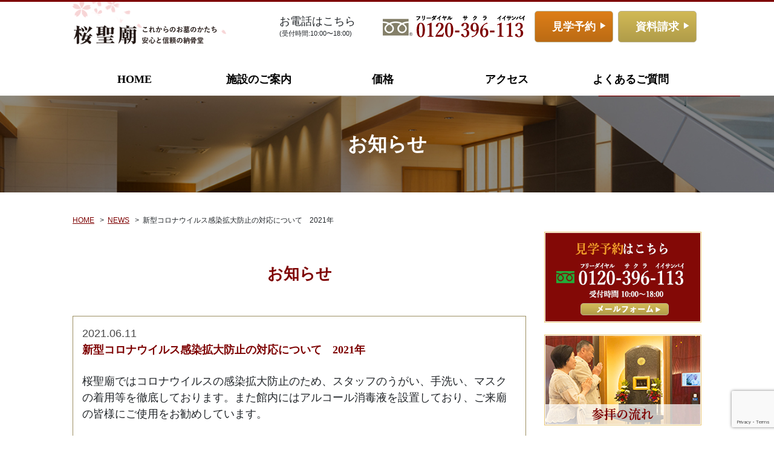

--- FILE ---
content_type: text/html; charset=UTF-8
request_url: https://sakuraseibyou.jp/news/395.html/
body_size: 9896
content:
 <!DOCTYPE html>
<html lang="ja">
<head>

<meta charset="utf-8">
<meta http-equiv="x-ua-compatible" content="ie=edge">
<meta name="viewport" content="width=device-width, initial-scale=1, shrink-to-fit=no">
<meta name="format-detection" content="telephone=no">
<title>新型コロナウイルス感染拡大防止の対応について 2021年 | 永代供養納骨堂【桜聖廟】公式 | 名古屋市緑区の屋内墓地</title>
	<style>img:is([sizes="auto" i], [sizes^="auto," i]) { contain-intrinsic-size: 3000px 1500px }</style>
	
		<!-- All in One SEO 4.8.1.1 - aioseo.com -->
	<meta name="robots" content="max-snippet:-1, max-image-preview:large, max-video-preview:-1" />
	<meta name="author" content="KCCA-takano"/>
	<meta name="google-site-verification" content="8dDjqXzTXAF7eKzQ1ZO7msF-FbUnhSO2K21wOK5Zxhs" />
	<link rel="canonical" href="https://sakuraseibyou.jp/news/395.html/" />
	<meta name="generator" content="All in One SEO (AIOSEO) 4.8.1.1" />
		<script type="application/ld+json" class="aioseo-schema">
			{"@context":"https:\/\/schema.org","@graph":[{"@type":"Article","@id":"https:\/\/sakuraseibyou.jp\/news\/395.html\/#article","name":"\u65b0\u578b\u30b3\u30ed\u30ca\u30a6\u30a4\u30eb\u30b9\u611f\u67d3\u62e1\u5927\u9632\u6b62\u306e\u5bfe\u5fdc\u306b\u3064\u3044\u3066 2021\u5e74 | \u6c38\u4ee3\u4f9b\u990a\u7d0d\u9aa8\u5802\u3010\u685c\u8056\u5edf\u3011\u516c\u5f0f | \u540d\u53e4\u5c4b\u5e02\u7dd1\u533a\u306e\u5c4b\u5185\u5893\u5730","headline":"\u65b0\u578b\u30b3\u30ed\u30ca\u30a6\u30a4\u30eb\u30b9\u611f\u67d3\u62e1\u5927\u9632\u6b62\u306e\u5bfe\u5fdc\u306b\u3064\u3044\u3066\u30002021\u5e74","author":{"@id":"https:\/\/sakuraseibyou.jp\/author\/kcca-takano\/#author"},"publisher":{"@id":"https:\/\/sakuraseibyou.jp\/#organization"},"image":{"@type":"ImageObject","url":"https:\/\/sakuraseibyou.jp\/wp\/wp-content\/uploads\/2019\/04\/favicon.ico","@id":"https:\/\/sakuraseibyou.jp\/#articleImage","width":48,"height":48},"datePublished":"2021-06-11T09:45:32+09:00","dateModified":"2023-03-08T14:35:15+09:00","inLanguage":"ja","mainEntityOfPage":{"@id":"https:\/\/sakuraseibyou.jp\/news\/395.html\/#webpage"},"isPartOf":{"@id":"https:\/\/sakuraseibyou.jp\/news\/395.html\/#webpage"},"articleSection":"\u304a\u77e5\u3089\u305b"},{"@type":"BreadcrumbList","@id":"https:\/\/sakuraseibyou.jp\/news\/395.html\/#breadcrumblist","itemListElement":[{"@type":"ListItem","@id":"https:\/\/sakuraseibyou.jp\/#listItem","position":1,"name":"\u5bb6","item":"https:\/\/sakuraseibyou.jp\/","nextItem":{"@type":"ListItem","@id":"https:\/\/sakuraseibyou.jp\/.\/news\/#listItem","name":"\u304a\u77e5\u3089\u305b"}},{"@type":"ListItem","@id":"https:\/\/sakuraseibyou.jp\/.\/news\/#listItem","position":2,"name":"\u304a\u77e5\u3089\u305b","previousItem":{"@type":"ListItem","@id":"https:\/\/sakuraseibyou.jp\/#listItem","name":"\u5bb6"}}]},{"@type":"Organization","@id":"https:\/\/sakuraseibyou.jp\/#organization","name":"\u6c38\u4ee3\u4f9b\u990a\u7d0d\u9aa8\u5802\u3010\u685c\u8056\u5edf\u3011\u516c\u5f0f","description":"\u540d\u53e4\u5c4b\u5e02\u7dd1\u533a\u306e\u5c4b\u5185\u5893\u5730\uff5c\u3053\u308c\u304b\u3089\u306e\u304a\u5893\u306e\u304b\u305f\u3061\u3001\u5b89\u5fc3\u3068\u4fe1\u983c\u306e\u7d0d\u9aa8\u5802","url":"https:\/\/sakuraseibyou.jp\/","telephone":"+81120396113","logo":{"@type":"ImageObject","url":"https:\/\/sakuraseibyou.jp\/wp\/wp-content\/uploads\/2019\/04\/favicon.ico","@id":"https:\/\/sakuraseibyou.jp\/news\/395.html\/#organizationLogo","width":48,"height":48},"image":{"@id":"https:\/\/sakuraseibyou.jp\/news\/395.html\/#organizationLogo"},"sameAs":["https:\/\/facebook.com\/","https:\/\/x.com\/","https:\/\/instagram.com\/","https:\/\/pinterest.com\/","https:\/\/youtube.com\/","https:\/\/linkedin.com\/in\/"]},{"@type":"Person","@id":"https:\/\/sakuraseibyou.jp\/author\/kcca-takano\/#author","url":"https:\/\/sakuraseibyou.jp\/author\/kcca-takano\/","name":"KCCA-takano"},{"@type":"WebPage","@id":"https:\/\/sakuraseibyou.jp\/news\/395.html\/#webpage","url":"https:\/\/sakuraseibyou.jp\/news\/395.html\/","name":"\u65b0\u578b\u30b3\u30ed\u30ca\u30a6\u30a4\u30eb\u30b9\u611f\u67d3\u62e1\u5927\u9632\u6b62\u306e\u5bfe\u5fdc\u306b\u3064\u3044\u3066 2021\u5e74 | \u6c38\u4ee3\u4f9b\u990a\u7d0d\u9aa8\u5802\u3010\u685c\u8056\u5edf\u3011\u516c\u5f0f | \u540d\u53e4\u5c4b\u5e02\u7dd1\u533a\u306e\u5c4b\u5185\u5893\u5730","inLanguage":"ja","isPartOf":{"@id":"https:\/\/sakuraseibyou.jp\/#website"},"breadcrumb":{"@id":"https:\/\/sakuraseibyou.jp\/news\/395.html\/#breadcrumblist"},"author":{"@id":"https:\/\/sakuraseibyou.jp\/author\/kcca-takano\/#author"},"creator":{"@id":"https:\/\/sakuraseibyou.jp\/author\/kcca-takano\/#author"},"datePublished":"2021-06-11T09:45:32+09:00","dateModified":"2023-03-08T14:35:15+09:00"},{"@type":"WebSite","@id":"https:\/\/sakuraseibyou.jp\/#website","url":"https:\/\/sakuraseibyou.jp\/","name":"\u6c38\u4ee3\u4f9b\u990a\u7d0d\u9aa8\u5802\u3010\u685c\u8056\u5edf\u3011\u516c\u5f0f","description":"\u540d\u53e4\u5c4b\u5e02\u7dd1\u533a\u306e\u5c4b\u5185\u5893\u5730\uff5c\u3053\u308c\u304b\u3089\u306e\u304a\u5893\u306e\u304b\u305f\u3061\u3001\u5b89\u5fc3\u3068\u4fe1\u983c\u306e\u7d0d\u9aa8\u5802","inLanguage":"ja","publisher":{"@id":"https:\/\/sakuraseibyou.jp\/#organization"}}]}
		</script>
		<!-- All in One SEO -->

<link rel='dns-prefetch' href='//www.google.com' />
<script type="text/javascript">
/* <![CDATA[ */
window._wpemojiSettings = {"baseUrl":"https:\/\/s.w.org\/images\/core\/emoji\/15.0.3\/72x72\/","ext":".png","svgUrl":"https:\/\/s.w.org\/images\/core\/emoji\/15.0.3\/svg\/","svgExt":".svg","source":{"concatemoji":"https:\/\/sakuraseibyou.jp\/wp\/wp-includes\/js\/wp-emoji-release.min.js?ver=6.7.4"}};
/*! This file is auto-generated */
!function(i,n){var o,s,e;function c(e){try{var t={supportTests:e,timestamp:(new Date).valueOf()};sessionStorage.setItem(o,JSON.stringify(t))}catch(e){}}function p(e,t,n){e.clearRect(0,0,e.canvas.width,e.canvas.height),e.fillText(t,0,0);var t=new Uint32Array(e.getImageData(0,0,e.canvas.width,e.canvas.height).data),r=(e.clearRect(0,0,e.canvas.width,e.canvas.height),e.fillText(n,0,0),new Uint32Array(e.getImageData(0,0,e.canvas.width,e.canvas.height).data));return t.every(function(e,t){return e===r[t]})}function u(e,t,n){switch(t){case"flag":return n(e,"\ud83c\udff3\ufe0f\u200d\u26a7\ufe0f","\ud83c\udff3\ufe0f\u200b\u26a7\ufe0f")?!1:!n(e,"\ud83c\uddfa\ud83c\uddf3","\ud83c\uddfa\u200b\ud83c\uddf3")&&!n(e,"\ud83c\udff4\udb40\udc67\udb40\udc62\udb40\udc65\udb40\udc6e\udb40\udc67\udb40\udc7f","\ud83c\udff4\u200b\udb40\udc67\u200b\udb40\udc62\u200b\udb40\udc65\u200b\udb40\udc6e\u200b\udb40\udc67\u200b\udb40\udc7f");case"emoji":return!n(e,"\ud83d\udc26\u200d\u2b1b","\ud83d\udc26\u200b\u2b1b")}return!1}function f(e,t,n){var r="undefined"!=typeof WorkerGlobalScope&&self instanceof WorkerGlobalScope?new OffscreenCanvas(300,150):i.createElement("canvas"),a=r.getContext("2d",{willReadFrequently:!0}),o=(a.textBaseline="top",a.font="600 32px Arial",{});return e.forEach(function(e){o[e]=t(a,e,n)}),o}function t(e){var t=i.createElement("script");t.src=e,t.defer=!0,i.head.appendChild(t)}"undefined"!=typeof Promise&&(o="wpEmojiSettingsSupports",s=["flag","emoji"],n.supports={everything:!0,everythingExceptFlag:!0},e=new Promise(function(e){i.addEventListener("DOMContentLoaded",e,{once:!0})}),new Promise(function(t){var n=function(){try{var e=JSON.parse(sessionStorage.getItem(o));if("object"==typeof e&&"number"==typeof e.timestamp&&(new Date).valueOf()<e.timestamp+604800&&"object"==typeof e.supportTests)return e.supportTests}catch(e){}return null}();if(!n){if("undefined"!=typeof Worker&&"undefined"!=typeof OffscreenCanvas&&"undefined"!=typeof URL&&URL.createObjectURL&&"undefined"!=typeof Blob)try{var e="postMessage("+f.toString()+"("+[JSON.stringify(s),u.toString(),p.toString()].join(",")+"));",r=new Blob([e],{type:"text/javascript"}),a=new Worker(URL.createObjectURL(r),{name:"wpTestEmojiSupports"});return void(a.onmessage=function(e){c(n=e.data),a.terminate(),t(n)})}catch(e){}c(n=f(s,u,p))}t(n)}).then(function(e){for(var t in e)n.supports[t]=e[t],n.supports.everything=n.supports.everything&&n.supports[t],"flag"!==t&&(n.supports.everythingExceptFlag=n.supports.everythingExceptFlag&&n.supports[t]);n.supports.everythingExceptFlag=n.supports.everythingExceptFlag&&!n.supports.flag,n.DOMReady=!1,n.readyCallback=function(){n.DOMReady=!0}}).then(function(){return e}).then(function(){var e;n.supports.everything||(n.readyCallback(),(e=n.source||{}).concatemoji?t(e.concatemoji):e.wpemoji&&e.twemoji&&(t(e.twemoji),t(e.wpemoji)))}))}((window,document),window._wpemojiSettings);
/* ]]> */
</script>
<style id='wp-emoji-styles-inline-css' type='text/css'>

	img.wp-smiley, img.emoji {
		display: inline !important;
		border: none !important;
		box-shadow: none !important;
		height: 1em !important;
		width: 1em !important;
		margin: 0 0.07em !important;
		vertical-align: -0.1em !important;
		background: none !important;
		padding: 0 !important;
	}
</style>
<link rel='stylesheet' id='wp-block-library-css' href='https://sakuraseibyou.jp/wp/wp-includes/css/dist/block-library/style.min.css?ver=6.7.4' type='text/css' media='all' />
<style id='classic-theme-styles-inline-css' type='text/css'>
/*! This file is auto-generated */
.wp-block-button__link{color:#fff;background-color:#32373c;border-radius:9999px;box-shadow:none;text-decoration:none;padding:calc(.667em + 2px) calc(1.333em + 2px);font-size:1.125em}.wp-block-file__button{background:#32373c;color:#fff;text-decoration:none}
</style>
<style id='global-styles-inline-css' type='text/css'>
:root{--wp--preset--aspect-ratio--square: 1;--wp--preset--aspect-ratio--4-3: 4/3;--wp--preset--aspect-ratio--3-4: 3/4;--wp--preset--aspect-ratio--3-2: 3/2;--wp--preset--aspect-ratio--2-3: 2/3;--wp--preset--aspect-ratio--16-9: 16/9;--wp--preset--aspect-ratio--9-16: 9/16;--wp--preset--color--black: #000000;--wp--preset--color--cyan-bluish-gray: #abb8c3;--wp--preset--color--white: #ffffff;--wp--preset--color--pale-pink: #f78da7;--wp--preset--color--vivid-red: #cf2e2e;--wp--preset--color--luminous-vivid-orange: #ff6900;--wp--preset--color--luminous-vivid-amber: #fcb900;--wp--preset--color--light-green-cyan: #7bdcb5;--wp--preset--color--vivid-green-cyan: #00d084;--wp--preset--color--pale-cyan-blue: #8ed1fc;--wp--preset--color--vivid-cyan-blue: #0693e3;--wp--preset--color--vivid-purple: #9b51e0;--wp--preset--gradient--vivid-cyan-blue-to-vivid-purple: linear-gradient(135deg,rgba(6,147,227,1) 0%,rgb(155,81,224) 100%);--wp--preset--gradient--light-green-cyan-to-vivid-green-cyan: linear-gradient(135deg,rgb(122,220,180) 0%,rgb(0,208,130) 100%);--wp--preset--gradient--luminous-vivid-amber-to-luminous-vivid-orange: linear-gradient(135deg,rgba(252,185,0,1) 0%,rgba(255,105,0,1) 100%);--wp--preset--gradient--luminous-vivid-orange-to-vivid-red: linear-gradient(135deg,rgba(255,105,0,1) 0%,rgb(207,46,46) 100%);--wp--preset--gradient--very-light-gray-to-cyan-bluish-gray: linear-gradient(135deg,rgb(238,238,238) 0%,rgb(169,184,195) 100%);--wp--preset--gradient--cool-to-warm-spectrum: linear-gradient(135deg,rgb(74,234,220) 0%,rgb(151,120,209) 20%,rgb(207,42,186) 40%,rgb(238,44,130) 60%,rgb(251,105,98) 80%,rgb(254,248,76) 100%);--wp--preset--gradient--blush-light-purple: linear-gradient(135deg,rgb(255,206,236) 0%,rgb(152,150,240) 100%);--wp--preset--gradient--blush-bordeaux: linear-gradient(135deg,rgb(254,205,165) 0%,rgb(254,45,45) 50%,rgb(107,0,62) 100%);--wp--preset--gradient--luminous-dusk: linear-gradient(135deg,rgb(255,203,112) 0%,rgb(199,81,192) 50%,rgb(65,88,208) 100%);--wp--preset--gradient--pale-ocean: linear-gradient(135deg,rgb(255,245,203) 0%,rgb(182,227,212) 50%,rgb(51,167,181) 100%);--wp--preset--gradient--electric-grass: linear-gradient(135deg,rgb(202,248,128) 0%,rgb(113,206,126) 100%);--wp--preset--gradient--midnight: linear-gradient(135deg,rgb(2,3,129) 0%,rgb(40,116,252) 100%);--wp--preset--font-size--small: 13px;--wp--preset--font-size--medium: 20px;--wp--preset--font-size--large: 36px;--wp--preset--font-size--x-large: 42px;--wp--preset--spacing--20: 0.44rem;--wp--preset--spacing--30: 0.67rem;--wp--preset--spacing--40: 1rem;--wp--preset--spacing--50: 1.5rem;--wp--preset--spacing--60: 2.25rem;--wp--preset--spacing--70: 3.38rem;--wp--preset--spacing--80: 5.06rem;--wp--preset--shadow--natural: 6px 6px 9px rgba(0, 0, 0, 0.2);--wp--preset--shadow--deep: 12px 12px 50px rgba(0, 0, 0, 0.4);--wp--preset--shadow--sharp: 6px 6px 0px rgba(0, 0, 0, 0.2);--wp--preset--shadow--outlined: 6px 6px 0px -3px rgba(255, 255, 255, 1), 6px 6px rgba(0, 0, 0, 1);--wp--preset--shadow--crisp: 6px 6px 0px rgba(0, 0, 0, 1);}:where(.is-layout-flex){gap: 0.5em;}:where(.is-layout-grid){gap: 0.5em;}body .is-layout-flex{display: flex;}.is-layout-flex{flex-wrap: wrap;align-items: center;}.is-layout-flex > :is(*, div){margin: 0;}body .is-layout-grid{display: grid;}.is-layout-grid > :is(*, div){margin: 0;}:where(.wp-block-columns.is-layout-flex){gap: 2em;}:where(.wp-block-columns.is-layout-grid){gap: 2em;}:where(.wp-block-post-template.is-layout-flex){gap: 1.25em;}:where(.wp-block-post-template.is-layout-grid){gap: 1.25em;}.has-black-color{color: var(--wp--preset--color--black) !important;}.has-cyan-bluish-gray-color{color: var(--wp--preset--color--cyan-bluish-gray) !important;}.has-white-color{color: var(--wp--preset--color--white) !important;}.has-pale-pink-color{color: var(--wp--preset--color--pale-pink) !important;}.has-vivid-red-color{color: var(--wp--preset--color--vivid-red) !important;}.has-luminous-vivid-orange-color{color: var(--wp--preset--color--luminous-vivid-orange) !important;}.has-luminous-vivid-amber-color{color: var(--wp--preset--color--luminous-vivid-amber) !important;}.has-light-green-cyan-color{color: var(--wp--preset--color--light-green-cyan) !important;}.has-vivid-green-cyan-color{color: var(--wp--preset--color--vivid-green-cyan) !important;}.has-pale-cyan-blue-color{color: var(--wp--preset--color--pale-cyan-blue) !important;}.has-vivid-cyan-blue-color{color: var(--wp--preset--color--vivid-cyan-blue) !important;}.has-vivid-purple-color{color: var(--wp--preset--color--vivid-purple) !important;}.has-black-background-color{background-color: var(--wp--preset--color--black) !important;}.has-cyan-bluish-gray-background-color{background-color: var(--wp--preset--color--cyan-bluish-gray) !important;}.has-white-background-color{background-color: var(--wp--preset--color--white) !important;}.has-pale-pink-background-color{background-color: var(--wp--preset--color--pale-pink) !important;}.has-vivid-red-background-color{background-color: var(--wp--preset--color--vivid-red) !important;}.has-luminous-vivid-orange-background-color{background-color: var(--wp--preset--color--luminous-vivid-orange) !important;}.has-luminous-vivid-amber-background-color{background-color: var(--wp--preset--color--luminous-vivid-amber) !important;}.has-light-green-cyan-background-color{background-color: var(--wp--preset--color--light-green-cyan) !important;}.has-vivid-green-cyan-background-color{background-color: var(--wp--preset--color--vivid-green-cyan) !important;}.has-pale-cyan-blue-background-color{background-color: var(--wp--preset--color--pale-cyan-blue) !important;}.has-vivid-cyan-blue-background-color{background-color: var(--wp--preset--color--vivid-cyan-blue) !important;}.has-vivid-purple-background-color{background-color: var(--wp--preset--color--vivid-purple) !important;}.has-black-border-color{border-color: var(--wp--preset--color--black) !important;}.has-cyan-bluish-gray-border-color{border-color: var(--wp--preset--color--cyan-bluish-gray) !important;}.has-white-border-color{border-color: var(--wp--preset--color--white) !important;}.has-pale-pink-border-color{border-color: var(--wp--preset--color--pale-pink) !important;}.has-vivid-red-border-color{border-color: var(--wp--preset--color--vivid-red) !important;}.has-luminous-vivid-orange-border-color{border-color: var(--wp--preset--color--luminous-vivid-orange) !important;}.has-luminous-vivid-amber-border-color{border-color: var(--wp--preset--color--luminous-vivid-amber) !important;}.has-light-green-cyan-border-color{border-color: var(--wp--preset--color--light-green-cyan) !important;}.has-vivid-green-cyan-border-color{border-color: var(--wp--preset--color--vivid-green-cyan) !important;}.has-pale-cyan-blue-border-color{border-color: var(--wp--preset--color--pale-cyan-blue) !important;}.has-vivid-cyan-blue-border-color{border-color: var(--wp--preset--color--vivid-cyan-blue) !important;}.has-vivid-purple-border-color{border-color: var(--wp--preset--color--vivid-purple) !important;}.has-vivid-cyan-blue-to-vivid-purple-gradient-background{background: var(--wp--preset--gradient--vivid-cyan-blue-to-vivid-purple) !important;}.has-light-green-cyan-to-vivid-green-cyan-gradient-background{background: var(--wp--preset--gradient--light-green-cyan-to-vivid-green-cyan) !important;}.has-luminous-vivid-amber-to-luminous-vivid-orange-gradient-background{background: var(--wp--preset--gradient--luminous-vivid-amber-to-luminous-vivid-orange) !important;}.has-luminous-vivid-orange-to-vivid-red-gradient-background{background: var(--wp--preset--gradient--luminous-vivid-orange-to-vivid-red) !important;}.has-very-light-gray-to-cyan-bluish-gray-gradient-background{background: var(--wp--preset--gradient--very-light-gray-to-cyan-bluish-gray) !important;}.has-cool-to-warm-spectrum-gradient-background{background: var(--wp--preset--gradient--cool-to-warm-spectrum) !important;}.has-blush-light-purple-gradient-background{background: var(--wp--preset--gradient--blush-light-purple) !important;}.has-blush-bordeaux-gradient-background{background: var(--wp--preset--gradient--blush-bordeaux) !important;}.has-luminous-dusk-gradient-background{background: var(--wp--preset--gradient--luminous-dusk) !important;}.has-pale-ocean-gradient-background{background: var(--wp--preset--gradient--pale-ocean) !important;}.has-electric-grass-gradient-background{background: var(--wp--preset--gradient--electric-grass) !important;}.has-midnight-gradient-background{background: var(--wp--preset--gradient--midnight) !important;}.has-small-font-size{font-size: var(--wp--preset--font-size--small) !important;}.has-medium-font-size{font-size: var(--wp--preset--font-size--medium) !important;}.has-large-font-size{font-size: var(--wp--preset--font-size--large) !important;}.has-x-large-font-size{font-size: var(--wp--preset--font-size--x-large) !important;}
:where(.wp-block-post-template.is-layout-flex){gap: 1.25em;}:where(.wp-block-post-template.is-layout-grid){gap: 1.25em;}
:where(.wp-block-columns.is-layout-flex){gap: 2em;}:where(.wp-block-columns.is-layout-grid){gap: 2em;}
:root :where(.wp-block-pullquote){font-size: 1.5em;line-height: 1.6;}
</style>
<link rel='stylesheet' id='contact-form-7-css' href='https://sakuraseibyou.jp/wp/wp-content/plugins/contact-form-7/includes/css/styles.css?ver=6.0.6' type='text/css' media='all' />
<link rel='stylesheet' id='bootstrap-css' href='https://sakuraseibyou.jp/wp/wp-content/themes/sakuraseibyo/assets/css/bootstrap-custom.min.css?ver=6.7.4' type='text/css' media='all' />
<link rel='stylesheet' id='bxslider-css' href='https://sakuraseibyou.jp/wp/wp-content/themes/sakuraseibyo/assets/css/jquery.bxslider.css?ver=6.7.4' type='text/css' media='all' />
<link rel='stylesheet' id='lightbox-css' href='https://sakuraseibyou.jp/wp/wp-content/themes/sakuraseibyo/assets/css/lightbox.min.css?ver=6.7.4' type='text/css' media='all' />
<link rel='stylesheet' id='style_css-css' href='https://sakuraseibyou.jp/wp/wp-content/themes/sakuraseibyo/assets/css/style.css?ver=6.7.4' type='text/css' media='all' />
<link rel='stylesheet' id='cf7cf-style-css' href='https://sakuraseibyou.jp/wp/wp-content/plugins/cf7-conditional-fields/style.css?ver=2.5.11' type='text/css' media='all' />
<script type="text/javascript" src="https://sakuraseibyou.jp/wp/wp-content/plugins/qa-heatmap-analytics/js/polyfill/object_assign.js?ver=4.1.2.1" id="qahm-polyfill-object-assign-js"></script>
<script type="text/javascript" id="qahm-behavioral-data-init-js-before">
/* <![CDATA[ */
var qahm = qahm || {}; let obj = {"ajax_url":"https:\/\/sakuraseibyou.jp\/wp\/wp-admin\/admin-ajax.php","plugin_dir_url":"https:\/\/sakuraseibyou.jp\/wp\/wp-content\/plugins\/qa-heatmap-analytics\/","tracking_hash":"f9306398463c6363","nonce_init":"aed894387d","nonce_behavioral":"40573df127","const_debug_level":{"release":0,"staging":1,"debug":2},"const_debug":0,"type":"p","id":395,"dev001":false,"dev002":false,"dev003":false,"cookieMode":false}; qahm = Object.assign( qahm, obj );
/* ]]> */
</script>
<script type="text/javascript" src="https://sakuraseibyou.jp/wp/wp-content/plugins/qa-heatmap-analytics/js/behavioral-data-init.js?ver=4.1.2.1" id="qahm-behavioral-data-init-js"></script>
<script type="text/javascript" src="https://sakuraseibyou.jp/wp/wp-includes/js/jquery/jquery.min.js?ver=3.7.1" id="jquery-core-js"></script>
<script type="text/javascript" src="https://sakuraseibyou.jp/wp/wp-includes/js/jquery/jquery-migrate.min.js?ver=3.4.1" id="jquery-migrate-js"></script>
<script type="text/javascript" src="https://sakuraseibyou.jp/wp/wp-content/plugins/qa-heatmap-analytics/js/common.js?ver=4.1.2.1" id="qahm-common-js"></script>
<script type="text/javascript" src="https://sakuraseibyou.jp/wp/wp-content/themes/sakuraseibyo/assets/js/jquery-3.2.1.min.js?ver=6.7.4" id="js321-js"></script>
<script type="text/javascript" src="https://sakuraseibyou.jp/wp/wp-content/themes/sakuraseibyo/assets/js/lightbox.min.js?ver=6.7.4" id="jslightbox-js"></script>
<script type="text/javascript" src="https://sakuraseibyou.jp/wp/wp-content/themes/sakuraseibyo/assets/js/jquery.bxslider.js?ver=6.7.4" id="jsbxslider-js"></script>
<link rel="EditURI" type="application/rsd+xml" title="RSD" href="https://sakuraseibyou.jp/wp/xmlrpc.php?rsd" />
<meta name="generator" content="WordPress 6.7.4" />
<link rel='shortlink' href='https://sakuraseibyou.jp/?p=395' />
<link rel="icon" href="https://sakuraseibyou.jp/wp/wp-content/uploads/2019/04/favicon.ico" sizes="32x32" />
<link rel="icon" href="https://sakuraseibyou.jp/wp/wp-content/uploads/2019/04/favicon.ico" sizes="192x192" />
<link rel="apple-touch-icon" href="https://sakuraseibyou.jp/wp/wp-content/uploads/2019/04/favicon.ico" />
<meta name="msapplication-TileImage" content="https://sakuraseibyou.jp/wp/wp-content/uploads/2019/04/favicon.ico" />

<!-- Global site tag (gtag.js) - Google Analytics -->
<script async src="https://www.googletagmanager.com/gtag/js?id=UA-137346348-1"></script>
<script>
  window.dataLayer = window.dataLayer || [];
  function gtag(){dataLayer.push(arguments);}
  gtag('js', new Date());

  gtag('config', 'UA-137346348-1');
  gtag('config', 'AW-11089159273');
</script>	
<!-- Google Tag Manager -->
<script>(function(w,d,s,l,i){w[l]=w[l]||[];w[l].push({'gtm.start':
new Date().getTime(),event:'gtm.js'});var f=d.getElementsByTagName(s)[0],
j=d.createElement(s),dl=l!='dataLayer'?'&l='+l:'';j.async=true;j.src=
'https://www.googletagmanager.com/gtm.js?id='+i+dl;f.parentNode.insertBefore(j,f);
})(window,document,'script','dataLayer','GTM-N5R54GJH');</script>
<!-- End Google Tag Manager -->
	
		
	
</head>
	
<body>
<!-- Google Tag Manager (noscript) -->
<noscript><iframe
src="https://www.googletagmanager.com/ns.html?id=GTM-N5R54GJH"
height="0" width="0"
style="display:none;visibility:hidden"></iframe></noscript>
<!-- End Google Tag Manager (noscript) -->
	
	<div class="header-wrap">
<header class="l-content-fixed header">
  <div class="header-icon">
        <p><a href="https://sakuraseibyou.jp/"><img src="https://sakuraseibyou.jp/wp/wp-content/themes/sakuraseibyo/assets/images/header/logo.png" alt="愛知県の納骨堂なら名古屋市緑区の桜聖廟 新しいお墓のスタイルの屋内墓地 永代供養納骨堂" class="visible-desktop"></a><a href="https://sakuraseibyou.jp/"><img src="https://sakuraseibyou.jp/wp/wp-content/themes/sakuraseibyo/assets/images/header/sp/sp-logo.png" alt="愛知県の納骨堂なら名古屋市緑区の桜聖廟" class="visible-phone"></a></p>
	  
      </div>
  <!-- /.header-icon -->
	

	
	
	
	
	
  <ul class="header-contact">
    <li>
      <div class="header-time">
        <p class="header-time-lead">お電話はこちら<br><span>(受付時間:10:00〜18:00)</span></p>
        <a href="tel:0120396113" onclick=”ga(‘send’,‘event’,‘click’,‘tel-tap’);”><img src="https://sakuraseibyou.jp/wp/wp-content/themes/sakuraseibyo/assets/images/header/header-tel-icon.png" alt="0120-396-113"></a>
      </div>
    </li>
    <li><a href="https://sakuraseibyou.jp/reserve/" class="header-reservation" target="_blank">見学予約</a></li>
    <li>
      <a href="https://sakuraseibyou.jp/request/" class="header-request">資料請求</a>
    </li>

  </ul>
  <!-- /.header-contact -->
</header>
<div class="icon-phone">
	<a href="tel:0120396113" class="sp-header-tel" onclick=”ga(‘send’,‘event’,‘click’,‘tel-tap’);”>
<img src="https://sakuraseibyou.jp/wp/wp-content/themes/sakuraseibyo/assets/images/common/header_tel_sp.png" ></a></div>

<div class="icon-hamburger">メニュー</div>

<nav class="nav l-content-expanded">
  <ul class="nav-menu l-content-fixed">
    <li class="nav-menu-item"><a href="https://sakuraseibyou.jp/">HOME</a></li>
    <li class="nav-menu-item"><a href="https://sakuraseibyou.jp/guide/">施設のご案内</a></li>
    <li class="nav-menu-item"><a href="https://sakuraseibyou.jp/price/">価格</a></li>
    <li class="nav-menu-item"><a href="https://sakuraseibyou.jp/access/">アクセス</a></li>
    <li class="nav-menu-item"><a href="https://sakuraseibyou.jp/faq">よくあるご質問</a></li>
    <li class="nav-menu-item visible-phone"><a href="https://sakuraseibyou.jp/reserve/" class="sp-header-reservation" target="_blank">見学予約</a></li><li class="nav-menu-item visible-phone"><a href="https://sakuraseibyou.jp/request/" class="sp-header-request">資料請求</a></li><li class="nav-menu-item visible-phone"><a href="tel:0120396113" onclick=”ga(‘send’,‘event’,‘click’,‘tel-tap’);”>お電話（0120-396-1138）</a></li>
  </ul>
</nav>
		
</div>
		


<main>
      <div class="page-mv news">
    <h1 class="page-title">お知らせ</h1>
  </div>
  <div class="l-content-fixed">
       <ul class="breadcrumb"><li class="breadcrumb-item"><a href="https://sakuraseibyou.jp/" class="home"><span>HOME</span></a></li><li class="breadcrumb-item"><a href="https://sakuraseibyou.jp/news/"><span>NEWS</span></a></li><li class="breadcrumb-item"><span>新型コロナウイルス感染拡大防止の対応について　2021年</span></li></ul>
  </div>
  <div class="l-page l-content-fixed">
    <div id="contents">
    <h2 class="section-page-title">お知らせ</h2>
          <div class="news-block">
        <div class="news-image">
                        </div>
        <!--/.news-image-->
        <div class="news-content">
          <div class="news-date">2021.06.11</div>
          <div class="news-title">新型コロナウイルス感染拡大防止の対応について　2021年</div>
          <div class="news-text"><p>桜聖廟ではコロナウイルスの感染拡大防止のため、スタッフのうがい、手洗い、マスクの着用等を徹底しております。また館内にはアルコール消毒液を設置しており、ご来廟の皆様にご使用をお勧めしています。</p>
</div>
        </div>
      </div>
      <!--/.news-block-->
        </div>
    <div id="sidebar">
  <ul>
    <li><a href="https://sakuraseibyou.jp/reserve/" target="_blank"><img src="https://sakuraseibyou.jp/wp/wp-content/themes/sakuraseibyo/assets/images/sidebar/side-form.jpg" alt="お問い合わせ・見学予約・資料請求"></a></li>

    <li><a href="https://sakuraseibyou.jp/reservation/price#guidenav"><img src="https://sakuraseibyou.jp/wp/wp-content/themes/sakuraseibyo/assets/images/sidebar/side-flow.jpg" alt="参拝の流れ"></a></li>
    <li><a href="https://sakuraseibyou.jp/reservation/faq/"><img src="https://sakuraseibyou.jp/wp/wp-content/themes/sakuraseibyo/assets/images/sidebar/side-faq.jpg" alt="よくある質問"></a></li>
  </ul>
</div>  </div>
    <!--/ループif文終わり-->
</main>
<footer>
	<div class="l-footer-pd l-content-fixed">
    <div class="footer-title">
		
      <p>お問い合わせ・<span class="reservation-color">見学予約</span>・<br class="visible-phone"><span class="request-color">資料請求</span>はこちらから</p>
		
    </div>
    <!--/.footer-title-->
    <div class="l-footer-contact">
      <div class="footer-tel">
        <a href="tel:0120396113" onclick=”ga(‘send’,‘event’,‘click’,‘tel-tap’);”><img src="https://sakuraseibyou.jp/wp/wp-content/themes/sakuraseibyo/assets/images/footer/footer-tel-icon.png" alt="0120-396-113"></a>
      </div>
      <div class="footer-form">
        <ul class="footer-nav">
          <li>
            <a href="https://sakuraseibyou.jp/reserve/" class="footer-reservation" target="_blank">見学予約</a>
          </li>
          <li>
            <a href="https://sakuraseibyou.jp/request/" class="footer-request">資料請求</a>
          </li>
        </ul>
        
      </div>
      <!--/.footer-form-->
	
    </div>
    <!--/.l-footer-contact-->
		
		    <div class="footer-title" style="margin-bottom:0;">
		
      <p>お気軽に<br class="pc_none">お問い合わせください。</p>
		
    </div>
			
  </div>
	
  <!-- /.l-content-fixed -->
  <div class="footer-copy">
    <div class="l-content-fixed">
      <ul class="copyright">
        <li><a href="https://sakuraseibyou.jp/"><img src="https://sakuraseibyou.jp/wp/wp-content/themes/sakuraseibyo/assets/images/footer/footer-logo.png" alt="桜聖廟"></a></li>
		   <li style="color:#fff;">Copyright© 2019 永代供養納骨堂 桜聖廟 </li>
      </ul>
    </div>
  </div>
</footer>
<script type="text/javascript" src="https://sakuraseibyou.jp/wp/wp-includes/js/dist/hooks.min.js?ver=4d63a3d491d11ffd8ac6" id="wp-hooks-js"></script>
<script type="text/javascript" src="https://sakuraseibyou.jp/wp/wp-includes/js/dist/i18n.min.js?ver=5e580eb46a90c2b997e6" id="wp-i18n-js"></script>
<script type="text/javascript" id="wp-i18n-js-after">
/* <![CDATA[ */
wp.i18n.setLocaleData( { 'text direction\u0004ltr': [ 'ltr' ] } );
/* ]]> */
</script>
<script type="text/javascript" src="https://sakuraseibyou.jp/wp/wp-content/plugins/contact-form-7/includes/swv/js/index.js?ver=6.0.6" id="swv-js"></script>
<script type="text/javascript" id="contact-form-7-js-translations">
/* <![CDATA[ */
( function( domain, translations ) {
	var localeData = translations.locale_data[ domain ] || translations.locale_data.messages;
	localeData[""].domain = domain;
	wp.i18n.setLocaleData( localeData, domain );
} )( "contact-form-7", {"translation-revision-date":"2025-04-11 06:42:50+0000","generator":"GlotPress\/4.0.1","domain":"messages","locale_data":{"messages":{"":{"domain":"messages","plural-forms":"nplurals=1; plural=0;","lang":"ja_JP"},"This contact form is placed in the wrong place.":["\u3053\u306e\u30b3\u30f3\u30bf\u30af\u30c8\u30d5\u30a9\u30fc\u30e0\u306f\u9593\u9055\u3063\u305f\u4f4d\u7f6e\u306b\u7f6e\u304b\u308c\u3066\u3044\u307e\u3059\u3002"],"Error:":["\u30a8\u30e9\u30fc:"]}},"comment":{"reference":"includes\/js\/index.js"}} );
/* ]]> */
</script>
<script type="text/javascript" id="contact-form-7-js-before">
/* <![CDATA[ */
var wpcf7 = {
    "api": {
        "root": "https:\/\/sakuraseibyou.jp\/wp-json\/",
        "namespace": "contact-form-7\/v1"
    }
};
/* ]]> */
</script>
<script type="text/javascript" src="https://sakuraseibyou.jp/wp/wp-content/plugins/contact-form-7/includes/js/index.js?ver=6.0.6" id="contact-form-7-js"></script>
<script type="text/javascript" src="https://sakuraseibyou.jp/wp/wp-content/plugins/qa-heatmap-analytics/js/behavioral-data-record.js?ver=4.1.2.1" id="qahm-behavioral-data-record-js"></script>
<script type="text/javascript" src="https://www.google.com/recaptcha/api.js?render=6Lc5P9IqAAAAAHVmE3-oK3OcYAHYD-cGxNUbV3QB&amp;ver=6.7.4" id="recaptcha-script-js"></script>
<script type="text/javascript" id="recaptcha-script-js-after">
/* <![CDATA[ */
grecaptcha.ready(function() {
    grecaptcha.execute('6Lc5P9IqAAAAAHVmE3-oK3OcYAHYD-cGxNUbV3QB', {
            action: 'homepage'
        }).then(function(token) {
            var recaptchaResponse = jQuery('input[name="recaptcha-v3"]');
            recaptchaResponse.val(token);
        });
    });
/* ]]> */
</script>
<script type="text/javascript" id="wpcf7cf-scripts-js-extra">
/* <![CDATA[ */
var wpcf7cf_global_settings = {"ajaxurl":"https:\/\/sakuraseibyou.jp\/wp\/wp-admin\/admin-ajax.php"};
/* ]]> */
</script>
<script type="text/javascript" src="https://sakuraseibyou.jp/wp/wp-content/plugins/cf7-conditional-fields/js/scripts.js?ver=2.5.11" id="wpcf7cf-scripts-js"></script>
<script type="text/javascript" src="https://www.google.com/recaptcha/api.js?render=6Lc5P9IqAAAAAHVmE3-oK3OcYAHYD-cGxNUbV3QB&amp;ver=3.0" id="google-recaptcha-js"></script>
<script type="text/javascript" src="https://sakuraseibyou.jp/wp/wp-includes/js/dist/vendor/wp-polyfill.min.js?ver=3.15.0" id="wp-polyfill-js"></script>
<script type="text/javascript" id="wpcf7-recaptcha-js-before">
/* <![CDATA[ */
var wpcf7_recaptcha = {
    "sitekey": "6Lc5P9IqAAAAAHVmE3-oK3OcYAHYD-cGxNUbV3QB",
    "actions": {
        "homepage": "homepage",
        "contactform": "contactform"
    }
};
/* ]]> */
</script>
<script type="text/javascript" src="https://sakuraseibyou.jp/wp/wp-content/plugins/contact-form-7/modules/recaptcha/index.js?ver=6.0.6" id="wpcf7-recaptcha-js"></script>

<script>
//メニュー
jQuery(function($) {
  var nav = $('.header-wrap'),
  offset = nav.offset();
  $(window).scroll(function () {
    if($(window).scrollTop() > offset.top) {
      nav.addClass('fixed');
    } else {
      nav.removeClass('fixed');
    }
  });
});
	
  $('.menu_btn').click(function() {
    $('.fixednav').animate({ height: 'toggle' }, 'slow');
  });
	
  jQuery('.icon-hamburger').on('click', function() {
    jQuery('.icon-hamburger').text("閉じる");
    if(jQuery('.nav .nav-menu').css('display') === 'block') {
      jQuery('.nav .nav-menu').slideUp('1500');
      jQuery('.icon-hamburger').text("メニュー");
    }else {
      jQuery('.nav .nav-menu').slideDown('1500');
    }
  });
</script>

<script>
  //変数初期化
  var pos = 0;
  //スクロールが発生した際に実行
  $(window).on('scroll', function(){
    //ユーザーのスクロール位置取得　& スクロール方向で分岐
    if($(this).scrollTop() < pos ){
      //上スクロール時の処理を記述
 nav.addClass('none');

      //
    }else{
      //下スクロール時の処理を記述
    }
    //スクロールが停止した位置を保持
    pos = $(this).scrollTop();
  });

});
</script>

<script>
  $(function(){
    $('.mv ul').bxSlider({
      mode: 'fade',
      auto: true,
      pause: 5000,
      speed: 1500,
      pager: false,
      controls: false,
    });
  });
</script>

<script>
// スライダー
  $(function(){
    $('.sp-top-slider').bxSlider({
      auto: true,
      pause: 5000,
      speed: 1500,
      pager: false,
      controls: true,
    });
  });

  $(function(){
    $('.slider ul').bxSlider({
    pagerCustom: '.custom-thumb ul',
    captions: true,
    auto: true,
    pause: 5000,
    speed: 1000,
    mode: 'horizontal',
    pager: true,
    slideWidth: 921,
    });
  });
</script>

</body>
</html>

--- FILE ---
content_type: text/html; charset=utf-8
request_url: https://www.google.com/recaptcha/api2/anchor?ar=1&k=6Lc5P9IqAAAAAHVmE3-oK3OcYAHYD-cGxNUbV3QB&co=aHR0cHM6Ly9zYWt1cmFzZWlieW91LmpwOjQ0Mw..&hl=en&v=PoyoqOPhxBO7pBk68S4YbpHZ&size=invisible&anchor-ms=20000&execute-ms=30000&cb=vkf71239mscm
body_size: 48709
content:
<!DOCTYPE HTML><html dir="ltr" lang="en"><head><meta http-equiv="Content-Type" content="text/html; charset=UTF-8">
<meta http-equiv="X-UA-Compatible" content="IE=edge">
<title>reCAPTCHA</title>
<style type="text/css">
/* cyrillic-ext */
@font-face {
  font-family: 'Roboto';
  font-style: normal;
  font-weight: 400;
  font-stretch: 100%;
  src: url(//fonts.gstatic.com/s/roboto/v48/KFO7CnqEu92Fr1ME7kSn66aGLdTylUAMa3GUBHMdazTgWw.woff2) format('woff2');
  unicode-range: U+0460-052F, U+1C80-1C8A, U+20B4, U+2DE0-2DFF, U+A640-A69F, U+FE2E-FE2F;
}
/* cyrillic */
@font-face {
  font-family: 'Roboto';
  font-style: normal;
  font-weight: 400;
  font-stretch: 100%;
  src: url(//fonts.gstatic.com/s/roboto/v48/KFO7CnqEu92Fr1ME7kSn66aGLdTylUAMa3iUBHMdazTgWw.woff2) format('woff2');
  unicode-range: U+0301, U+0400-045F, U+0490-0491, U+04B0-04B1, U+2116;
}
/* greek-ext */
@font-face {
  font-family: 'Roboto';
  font-style: normal;
  font-weight: 400;
  font-stretch: 100%;
  src: url(//fonts.gstatic.com/s/roboto/v48/KFO7CnqEu92Fr1ME7kSn66aGLdTylUAMa3CUBHMdazTgWw.woff2) format('woff2');
  unicode-range: U+1F00-1FFF;
}
/* greek */
@font-face {
  font-family: 'Roboto';
  font-style: normal;
  font-weight: 400;
  font-stretch: 100%;
  src: url(//fonts.gstatic.com/s/roboto/v48/KFO7CnqEu92Fr1ME7kSn66aGLdTylUAMa3-UBHMdazTgWw.woff2) format('woff2');
  unicode-range: U+0370-0377, U+037A-037F, U+0384-038A, U+038C, U+038E-03A1, U+03A3-03FF;
}
/* math */
@font-face {
  font-family: 'Roboto';
  font-style: normal;
  font-weight: 400;
  font-stretch: 100%;
  src: url(//fonts.gstatic.com/s/roboto/v48/KFO7CnqEu92Fr1ME7kSn66aGLdTylUAMawCUBHMdazTgWw.woff2) format('woff2');
  unicode-range: U+0302-0303, U+0305, U+0307-0308, U+0310, U+0312, U+0315, U+031A, U+0326-0327, U+032C, U+032F-0330, U+0332-0333, U+0338, U+033A, U+0346, U+034D, U+0391-03A1, U+03A3-03A9, U+03B1-03C9, U+03D1, U+03D5-03D6, U+03F0-03F1, U+03F4-03F5, U+2016-2017, U+2034-2038, U+203C, U+2040, U+2043, U+2047, U+2050, U+2057, U+205F, U+2070-2071, U+2074-208E, U+2090-209C, U+20D0-20DC, U+20E1, U+20E5-20EF, U+2100-2112, U+2114-2115, U+2117-2121, U+2123-214F, U+2190, U+2192, U+2194-21AE, U+21B0-21E5, U+21F1-21F2, U+21F4-2211, U+2213-2214, U+2216-22FF, U+2308-230B, U+2310, U+2319, U+231C-2321, U+2336-237A, U+237C, U+2395, U+239B-23B7, U+23D0, U+23DC-23E1, U+2474-2475, U+25AF, U+25B3, U+25B7, U+25BD, U+25C1, U+25CA, U+25CC, U+25FB, U+266D-266F, U+27C0-27FF, U+2900-2AFF, U+2B0E-2B11, U+2B30-2B4C, U+2BFE, U+3030, U+FF5B, U+FF5D, U+1D400-1D7FF, U+1EE00-1EEFF;
}
/* symbols */
@font-face {
  font-family: 'Roboto';
  font-style: normal;
  font-weight: 400;
  font-stretch: 100%;
  src: url(//fonts.gstatic.com/s/roboto/v48/KFO7CnqEu92Fr1ME7kSn66aGLdTylUAMaxKUBHMdazTgWw.woff2) format('woff2');
  unicode-range: U+0001-000C, U+000E-001F, U+007F-009F, U+20DD-20E0, U+20E2-20E4, U+2150-218F, U+2190, U+2192, U+2194-2199, U+21AF, U+21E6-21F0, U+21F3, U+2218-2219, U+2299, U+22C4-22C6, U+2300-243F, U+2440-244A, U+2460-24FF, U+25A0-27BF, U+2800-28FF, U+2921-2922, U+2981, U+29BF, U+29EB, U+2B00-2BFF, U+4DC0-4DFF, U+FFF9-FFFB, U+10140-1018E, U+10190-1019C, U+101A0, U+101D0-101FD, U+102E0-102FB, U+10E60-10E7E, U+1D2C0-1D2D3, U+1D2E0-1D37F, U+1F000-1F0FF, U+1F100-1F1AD, U+1F1E6-1F1FF, U+1F30D-1F30F, U+1F315, U+1F31C, U+1F31E, U+1F320-1F32C, U+1F336, U+1F378, U+1F37D, U+1F382, U+1F393-1F39F, U+1F3A7-1F3A8, U+1F3AC-1F3AF, U+1F3C2, U+1F3C4-1F3C6, U+1F3CA-1F3CE, U+1F3D4-1F3E0, U+1F3ED, U+1F3F1-1F3F3, U+1F3F5-1F3F7, U+1F408, U+1F415, U+1F41F, U+1F426, U+1F43F, U+1F441-1F442, U+1F444, U+1F446-1F449, U+1F44C-1F44E, U+1F453, U+1F46A, U+1F47D, U+1F4A3, U+1F4B0, U+1F4B3, U+1F4B9, U+1F4BB, U+1F4BF, U+1F4C8-1F4CB, U+1F4D6, U+1F4DA, U+1F4DF, U+1F4E3-1F4E6, U+1F4EA-1F4ED, U+1F4F7, U+1F4F9-1F4FB, U+1F4FD-1F4FE, U+1F503, U+1F507-1F50B, U+1F50D, U+1F512-1F513, U+1F53E-1F54A, U+1F54F-1F5FA, U+1F610, U+1F650-1F67F, U+1F687, U+1F68D, U+1F691, U+1F694, U+1F698, U+1F6AD, U+1F6B2, U+1F6B9-1F6BA, U+1F6BC, U+1F6C6-1F6CF, U+1F6D3-1F6D7, U+1F6E0-1F6EA, U+1F6F0-1F6F3, U+1F6F7-1F6FC, U+1F700-1F7FF, U+1F800-1F80B, U+1F810-1F847, U+1F850-1F859, U+1F860-1F887, U+1F890-1F8AD, U+1F8B0-1F8BB, U+1F8C0-1F8C1, U+1F900-1F90B, U+1F93B, U+1F946, U+1F984, U+1F996, U+1F9E9, U+1FA00-1FA6F, U+1FA70-1FA7C, U+1FA80-1FA89, U+1FA8F-1FAC6, U+1FACE-1FADC, U+1FADF-1FAE9, U+1FAF0-1FAF8, U+1FB00-1FBFF;
}
/* vietnamese */
@font-face {
  font-family: 'Roboto';
  font-style: normal;
  font-weight: 400;
  font-stretch: 100%;
  src: url(//fonts.gstatic.com/s/roboto/v48/KFO7CnqEu92Fr1ME7kSn66aGLdTylUAMa3OUBHMdazTgWw.woff2) format('woff2');
  unicode-range: U+0102-0103, U+0110-0111, U+0128-0129, U+0168-0169, U+01A0-01A1, U+01AF-01B0, U+0300-0301, U+0303-0304, U+0308-0309, U+0323, U+0329, U+1EA0-1EF9, U+20AB;
}
/* latin-ext */
@font-face {
  font-family: 'Roboto';
  font-style: normal;
  font-weight: 400;
  font-stretch: 100%;
  src: url(//fonts.gstatic.com/s/roboto/v48/KFO7CnqEu92Fr1ME7kSn66aGLdTylUAMa3KUBHMdazTgWw.woff2) format('woff2');
  unicode-range: U+0100-02BA, U+02BD-02C5, U+02C7-02CC, U+02CE-02D7, U+02DD-02FF, U+0304, U+0308, U+0329, U+1D00-1DBF, U+1E00-1E9F, U+1EF2-1EFF, U+2020, U+20A0-20AB, U+20AD-20C0, U+2113, U+2C60-2C7F, U+A720-A7FF;
}
/* latin */
@font-face {
  font-family: 'Roboto';
  font-style: normal;
  font-weight: 400;
  font-stretch: 100%;
  src: url(//fonts.gstatic.com/s/roboto/v48/KFO7CnqEu92Fr1ME7kSn66aGLdTylUAMa3yUBHMdazQ.woff2) format('woff2');
  unicode-range: U+0000-00FF, U+0131, U+0152-0153, U+02BB-02BC, U+02C6, U+02DA, U+02DC, U+0304, U+0308, U+0329, U+2000-206F, U+20AC, U+2122, U+2191, U+2193, U+2212, U+2215, U+FEFF, U+FFFD;
}
/* cyrillic-ext */
@font-face {
  font-family: 'Roboto';
  font-style: normal;
  font-weight: 500;
  font-stretch: 100%;
  src: url(//fonts.gstatic.com/s/roboto/v48/KFO7CnqEu92Fr1ME7kSn66aGLdTylUAMa3GUBHMdazTgWw.woff2) format('woff2');
  unicode-range: U+0460-052F, U+1C80-1C8A, U+20B4, U+2DE0-2DFF, U+A640-A69F, U+FE2E-FE2F;
}
/* cyrillic */
@font-face {
  font-family: 'Roboto';
  font-style: normal;
  font-weight: 500;
  font-stretch: 100%;
  src: url(//fonts.gstatic.com/s/roboto/v48/KFO7CnqEu92Fr1ME7kSn66aGLdTylUAMa3iUBHMdazTgWw.woff2) format('woff2');
  unicode-range: U+0301, U+0400-045F, U+0490-0491, U+04B0-04B1, U+2116;
}
/* greek-ext */
@font-face {
  font-family: 'Roboto';
  font-style: normal;
  font-weight: 500;
  font-stretch: 100%;
  src: url(//fonts.gstatic.com/s/roboto/v48/KFO7CnqEu92Fr1ME7kSn66aGLdTylUAMa3CUBHMdazTgWw.woff2) format('woff2');
  unicode-range: U+1F00-1FFF;
}
/* greek */
@font-face {
  font-family: 'Roboto';
  font-style: normal;
  font-weight: 500;
  font-stretch: 100%;
  src: url(//fonts.gstatic.com/s/roboto/v48/KFO7CnqEu92Fr1ME7kSn66aGLdTylUAMa3-UBHMdazTgWw.woff2) format('woff2');
  unicode-range: U+0370-0377, U+037A-037F, U+0384-038A, U+038C, U+038E-03A1, U+03A3-03FF;
}
/* math */
@font-face {
  font-family: 'Roboto';
  font-style: normal;
  font-weight: 500;
  font-stretch: 100%;
  src: url(//fonts.gstatic.com/s/roboto/v48/KFO7CnqEu92Fr1ME7kSn66aGLdTylUAMawCUBHMdazTgWw.woff2) format('woff2');
  unicode-range: U+0302-0303, U+0305, U+0307-0308, U+0310, U+0312, U+0315, U+031A, U+0326-0327, U+032C, U+032F-0330, U+0332-0333, U+0338, U+033A, U+0346, U+034D, U+0391-03A1, U+03A3-03A9, U+03B1-03C9, U+03D1, U+03D5-03D6, U+03F0-03F1, U+03F4-03F5, U+2016-2017, U+2034-2038, U+203C, U+2040, U+2043, U+2047, U+2050, U+2057, U+205F, U+2070-2071, U+2074-208E, U+2090-209C, U+20D0-20DC, U+20E1, U+20E5-20EF, U+2100-2112, U+2114-2115, U+2117-2121, U+2123-214F, U+2190, U+2192, U+2194-21AE, U+21B0-21E5, U+21F1-21F2, U+21F4-2211, U+2213-2214, U+2216-22FF, U+2308-230B, U+2310, U+2319, U+231C-2321, U+2336-237A, U+237C, U+2395, U+239B-23B7, U+23D0, U+23DC-23E1, U+2474-2475, U+25AF, U+25B3, U+25B7, U+25BD, U+25C1, U+25CA, U+25CC, U+25FB, U+266D-266F, U+27C0-27FF, U+2900-2AFF, U+2B0E-2B11, U+2B30-2B4C, U+2BFE, U+3030, U+FF5B, U+FF5D, U+1D400-1D7FF, U+1EE00-1EEFF;
}
/* symbols */
@font-face {
  font-family: 'Roboto';
  font-style: normal;
  font-weight: 500;
  font-stretch: 100%;
  src: url(//fonts.gstatic.com/s/roboto/v48/KFO7CnqEu92Fr1ME7kSn66aGLdTylUAMaxKUBHMdazTgWw.woff2) format('woff2');
  unicode-range: U+0001-000C, U+000E-001F, U+007F-009F, U+20DD-20E0, U+20E2-20E4, U+2150-218F, U+2190, U+2192, U+2194-2199, U+21AF, U+21E6-21F0, U+21F3, U+2218-2219, U+2299, U+22C4-22C6, U+2300-243F, U+2440-244A, U+2460-24FF, U+25A0-27BF, U+2800-28FF, U+2921-2922, U+2981, U+29BF, U+29EB, U+2B00-2BFF, U+4DC0-4DFF, U+FFF9-FFFB, U+10140-1018E, U+10190-1019C, U+101A0, U+101D0-101FD, U+102E0-102FB, U+10E60-10E7E, U+1D2C0-1D2D3, U+1D2E0-1D37F, U+1F000-1F0FF, U+1F100-1F1AD, U+1F1E6-1F1FF, U+1F30D-1F30F, U+1F315, U+1F31C, U+1F31E, U+1F320-1F32C, U+1F336, U+1F378, U+1F37D, U+1F382, U+1F393-1F39F, U+1F3A7-1F3A8, U+1F3AC-1F3AF, U+1F3C2, U+1F3C4-1F3C6, U+1F3CA-1F3CE, U+1F3D4-1F3E0, U+1F3ED, U+1F3F1-1F3F3, U+1F3F5-1F3F7, U+1F408, U+1F415, U+1F41F, U+1F426, U+1F43F, U+1F441-1F442, U+1F444, U+1F446-1F449, U+1F44C-1F44E, U+1F453, U+1F46A, U+1F47D, U+1F4A3, U+1F4B0, U+1F4B3, U+1F4B9, U+1F4BB, U+1F4BF, U+1F4C8-1F4CB, U+1F4D6, U+1F4DA, U+1F4DF, U+1F4E3-1F4E6, U+1F4EA-1F4ED, U+1F4F7, U+1F4F9-1F4FB, U+1F4FD-1F4FE, U+1F503, U+1F507-1F50B, U+1F50D, U+1F512-1F513, U+1F53E-1F54A, U+1F54F-1F5FA, U+1F610, U+1F650-1F67F, U+1F687, U+1F68D, U+1F691, U+1F694, U+1F698, U+1F6AD, U+1F6B2, U+1F6B9-1F6BA, U+1F6BC, U+1F6C6-1F6CF, U+1F6D3-1F6D7, U+1F6E0-1F6EA, U+1F6F0-1F6F3, U+1F6F7-1F6FC, U+1F700-1F7FF, U+1F800-1F80B, U+1F810-1F847, U+1F850-1F859, U+1F860-1F887, U+1F890-1F8AD, U+1F8B0-1F8BB, U+1F8C0-1F8C1, U+1F900-1F90B, U+1F93B, U+1F946, U+1F984, U+1F996, U+1F9E9, U+1FA00-1FA6F, U+1FA70-1FA7C, U+1FA80-1FA89, U+1FA8F-1FAC6, U+1FACE-1FADC, U+1FADF-1FAE9, U+1FAF0-1FAF8, U+1FB00-1FBFF;
}
/* vietnamese */
@font-face {
  font-family: 'Roboto';
  font-style: normal;
  font-weight: 500;
  font-stretch: 100%;
  src: url(//fonts.gstatic.com/s/roboto/v48/KFO7CnqEu92Fr1ME7kSn66aGLdTylUAMa3OUBHMdazTgWw.woff2) format('woff2');
  unicode-range: U+0102-0103, U+0110-0111, U+0128-0129, U+0168-0169, U+01A0-01A1, U+01AF-01B0, U+0300-0301, U+0303-0304, U+0308-0309, U+0323, U+0329, U+1EA0-1EF9, U+20AB;
}
/* latin-ext */
@font-face {
  font-family: 'Roboto';
  font-style: normal;
  font-weight: 500;
  font-stretch: 100%;
  src: url(//fonts.gstatic.com/s/roboto/v48/KFO7CnqEu92Fr1ME7kSn66aGLdTylUAMa3KUBHMdazTgWw.woff2) format('woff2');
  unicode-range: U+0100-02BA, U+02BD-02C5, U+02C7-02CC, U+02CE-02D7, U+02DD-02FF, U+0304, U+0308, U+0329, U+1D00-1DBF, U+1E00-1E9F, U+1EF2-1EFF, U+2020, U+20A0-20AB, U+20AD-20C0, U+2113, U+2C60-2C7F, U+A720-A7FF;
}
/* latin */
@font-face {
  font-family: 'Roboto';
  font-style: normal;
  font-weight: 500;
  font-stretch: 100%;
  src: url(//fonts.gstatic.com/s/roboto/v48/KFO7CnqEu92Fr1ME7kSn66aGLdTylUAMa3yUBHMdazQ.woff2) format('woff2');
  unicode-range: U+0000-00FF, U+0131, U+0152-0153, U+02BB-02BC, U+02C6, U+02DA, U+02DC, U+0304, U+0308, U+0329, U+2000-206F, U+20AC, U+2122, U+2191, U+2193, U+2212, U+2215, U+FEFF, U+FFFD;
}
/* cyrillic-ext */
@font-face {
  font-family: 'Roboto';
  font-style: normal;
  font-weight: 900;
  font-stretch: 100%;
  src: url(//fonts.gstatic.com/s/roboto/v48/KFO7CnqEu92Fr1ME7kSn66aGLdTylUAMa3GUBHMdazTgWw.woff2) format('woff2');
  unicode-range: U+0460-052F, U+1C80-1C8A, U+20B4, U+2DE0-2DFF, U+A640-A69F, U+FE2E-FE2F;
}
/* cyrillic */
@font-face {
  font-family: 'Roboto';
  font-style: normal;
  font-weight: 900;
  font-stretch: 100%;
  src: url(//fonts.gstatic.com/s/roboto/v48/KFO7CnqEu92Fr1ME7kSn66aGLdTylUAMa3iUBHMdazTgWw.woff2) format('woff2');
  unicode-range: U+0301, U+0400-045F, U+0490-0491, U+04B0-04B1, U+2116;
}
/* greek-ext */
@font-face {
  font-family: 'Roboto';
  font-style: normal;
  font-weight: 900;
  font-stretch: 100%;
  src: url(//fonts.gstatic.com/s/roboto/v48/KFO7CnqEu92Fr1ME7kSn66aGLdTylUAMa3CUBHMdazTgWw.woff2) format('woff2');
  unicode-range: U+1F00-1FFF;
}
/* greek */
@font-face {
  font-family: 'Roboto';
  font-style: normal;
  font-weight: 900;
  font-stretch: 100%;
  src: url(//fonts.gstatic.com/s/roboto/v48/KFO7CnqEu92Fr1ME7kSn66aGLdTylUAMa3-UBHMdazTgWw.woff2) format('woff2');
  unicode-range: U+0370-0377, U+037A-037F, U+0384-038A, U+038C, U+038E-03A1, U+03A3-03FF;
}
/* math */
@font-face {
  font-family: 'Roboto';
  font-style: normal;
  font-weight: 900;
  font-stretch: 100%;
  src: url(//fonts.gstatic.com/s/roboto/v48/KFO7CnqEu92Fr1ME7kSn66aGLdTylUAMawCUBHMdazTgWw.woff2) format('woff2');
  unicode-range: U+0302-0303, U+0305, U+0307-0308, U+0310, U+0312, U+0315, U+031A, U+0326-0327, U+032C, U+032F-0330, U+0332-0333, U+0338, U+033A, U+0346, U+034D, U+0391-03A1, U+03A3-03A9, U+03B1-03C9, U+03D1, U+03D5-03D6, U+03F0-03F1, U+03F4-03F5, U+2016-2017, U+2034-2038, U+203C, U+2040, U+2043, U+2047, U+2050, U+2057, U+205F, U+2070-2071, U+2074-208E, U+2090-209C, U+20D0-20DC, U+20E1, U+20E5-20EF, U+2100-2112, U+2114-2115, U+2117-2121, U+2123-214F, U+2190, U+2192, U+2194-21AE, U+21B0-21E5, U+21F1-21F2, U+21F4-2211, U+2213-2214, U+2216-22FF, U+2308-230B, U+2310, U+2319, U+231C-2321, U+2336-237A, U+237C, U+2395, U+239B-23B7, U+23D0, U+23DC-23E1, U+2474-2475, U+25AF, U+25B3, U+25B7, U+25BD, U+25C1, U+25CA, U+25CC, U+25FB, U+266D-266F, U+27C0-27FF, U+2900-2AFF, U+2B0E-2B11, U+2B30-2B4C, U+2BFE, U+3030, U+FF5B, U+FF5D, U+1D400-1D7FF, U+1EE00-1EEFF;
}
/* symbols */
@font-face {
  font-family: 'Roboto';
  font-style: normal;
  font-weight: 900;
  font-stretch: 100%;
  src: url(//fonts.gstatic.com/s/roboto/v48/KFO7CnqEu92Fr1ME7kSn66aGLdTylUAMaxKUBHMdazTgWw.woff2) format('woff2');
  unicode-range: U+0001-000C, U+000E-001F, U+007F-009F, U+20DD-20E0, U+20E2-20E4, U+2150-218F, U+2190, U+2192, U+2194-2199, U+21AF, U+21E6-21F0, U+21F3, U+2218-2219, U+2299, U+22C4-22C6, U+2300-243F, U+2440-244A, U+2460-24FF, U+25A0-27BF, U+2800-28FF, U+2921-2922, U+2981, U+29BF, U+29EB, U+2B00-2BFF, U+4DC0-4DFF, U+FFF9-FFFB, U+10140-1018E, U+10190-1019C, U+101A0, U+101D0-101FD, U+102E0-102FB, U+10E60-10E7E, U+1D2C0-1D2D3, U+1D2E0-1D37F, U+1F000-1F0FF, U+1F100-1F1AD, U+1F1E6-1F1FF, U+1F30D-1F30F, U+1F315, U+1F31C, U+1F31E, U+1F320-1F32C, U+1F336, U+1F378, U+1F37D, U+1F382, U+1F393-1F39F, U+1F3A7-1F3A8, U+1F3AC-1F3AF, U+1F3C2, U+1F3C4-1F3C6, U+1F3CA-1F3CE, U+1F3D4-1F3E0, U+1F3ED, U+1F3F1-1F3F3, U+1F3F5-1F3F7, U+1F408, U+1F415, U+1F41F, U+1F426, U+1F43F, U+1F441-1F442, U+1F444, U+1F446-1F449, U+1F44C-1F44E, U+1F453, U+1F46A, U+1F47D, U+1F4A3, U+1F4B0, U+1F4B3, U+1F4B9, U+1F4BB, U+1F4BF, U+1F4C8-1F4CB, U+1F4D6, U+1F4DA, U+1F4DF, U+1F4E3-1F4E6, U+1F4EA-1F4ED, U+1F4F7, U+1F4F9-1F4FB, U+1F4FD-1F4FE, U+1F503, U+1F507-1F50B, U+1F50D, U+1F512-1F513, U+1F53E-1F54A, U+1F54F-1F5FA, U+1F610, U+1F650-1F67F, U+1F687, U+1F68D, U+1F691, U+1F694, U+1F698, U+1F6AD, U+1F6B2, U+1F6B9-1F6BA, U+1F6BC, U+1F6C6-1F6CF, U+1F6D3-1F6D7, U+1F6E0-1F6EA, U+1F6F0-1F6F3, U+1F6F7-1F6FC, U+1F700-1F7FF, U+1F800-1F80B, U+1F810-1F847, U+1F850-1F859, U+1F860-1F887, U+1F890-1F8AD, U+1F8B0-1F8BB, U+1F8C0-1F8C1, U+1F900-1F90B, U+1F93B, U+1F946, U+1F984, U+1F996, U+1F9E9, U+1FA00-1FA6F, U+1FA70-1FA7C, U+1FA80-1FA89, U+1FA8F-1FAC6, U+1FACE-1FADC, U+1FADF-1FAE9, U+1FAF0-1FAF8, U+1FB00-1FBFF;
}
/* vietnamese */
@font-face {
  font-family: 'Roboto';
  font-style: normal;
  font-weight: 900;
  font-stretch: 100%;
  src: url(//fonts.gstatic.com/s/roboto/v48/KFO7CnqEu92Fr1ME7kSn66aGLdTylUAMa3OUBHMdazTgWw.woff2) format('woff2');
  unicode-range: U+0102-0103, U+0110-0111, U+0128-0129, U+0168-0169, U+01A0-01A1, U+01AF-01B0, U+0300-0301, U+0303-0304, U+0308-0309, U+0323, U+0329, U+1EA0-1EF9, U+20AB;
}
/* latin-ext */
@font-face {
  font-family: 'Roboto';
  font-style: normal;
  font-weight: 900;
  font-stretch: 100%;
  src: url(//fonts.gstatic.com/s/roboto/v48/KFO7CnqEu92Fr1ME7kSn66aGLdTylUAMa3KUBHMdazTgWw.woff2) format('woff2');
  unicode-range: U+0100-02BA, U+02BD-02C5, U+02C7-02CC, U+02CE-02D7, U+02DD-02FF, U+0304, U+0308, U+0329, U+1D00-1DBF, U+1E00-1E9F, U+1EF2-1EFF, U+2020, U+20A0-20AB, U+20AD-20C0, U+2113, U+2C60-2C7F, U+A720-A7FF;
}
/* latin */
@font-face {
  font-family: 'Roboto';
  font-style: normal;
  font-weight: 900;
  font-stretch: 100%;
  src: url(//fonts.gstatic.com/s/roboto/v48/KFO7CnqEu92Fr1ME7kSn66aGLdTylUAMa3yUBHMdazQ.woff2) format('woff2');
  unicode-range: U+0000-00FF, U+0131, U+0152-0153, U+02BB-02BC, U+02C6, U+02DA, U+02DC, U+0304, U+0308, U+0329, U+2000-206F, U+20AC, U+2122, U+2191, U+2193, U+2212, U+2215, U+FEFF, U+FFFD;
}

</style>
<link rel="stylesheet" type="text/css" href="https://www.gstatic.com/recaptcha/releases/PoyoqOPhxBO7pBk68S4YbpHZ/styles__ltr.css">
<script nonce="Ijr8V9jbH6ByC4i2J8SzwA" type="text/javascript">window['__recaptcha_api'] = 'https://www.google.com/recaptcha/api2/';</script>
<script type="text/javascript" src="https://www.gstatic.com/recaptcha/releases/PoyoqOPhxBO7pBk68S4YbpHZ/recaptcha__en.js" nonce="Ijr8V9jbH6ByC4i2J8SzwA">
      
    </script></head>
<body><div id="rc-anchor-alert" class="rc-anchor-alert"></div>
<input type="hidden" id="recaptcha-token" value="[base64]">
<script type="text/javascript" nonce="Ijr8V9jbH6ByC4i2J8SzwA">
      recaptcha.anchor.Main.init("[\x22ainput\x22,[\x22bgdata\x22,\x22\x22,\[base64]/[base64]/[base64]/[base64]/[base64]/UltsKytdPUU6KEU8MjA0OD9SW2wrK109RT4+NnwxOTI6KChFJjY0NTEyKT09NTUyOTYmJk0rMTxjLmxlbmd0aCYmKGMuY2hhckNvZGVBdChNKzEpJjY0NTEyKT09NTYzMjA/[base64]/[base64]/[base64]/[base64]/[base64]/[base64]/[base64]\x22,\[base64]\x22,\x22ZMOLw7fCvBDCm8Ktw5vCnh/CthoFw5nDo8KfbsKgw6LCqsKTw43CpUvDsjYbMcO5F3nCgETDl3MJP8KJMD8gw6VUGgh/O8OVwq7Cu8KkccKLw4XDo1Qrwqo8wqzCgy3DrcOKwqJ8wpfDqx/[base64]/[base64]/DggbCvmbDmjM/DcKiwrofwoAPw4N8RMOdV8OfwoHDkcO/fwHCiVHDqMOdw77CpknCr8KkwoxhwqtBwq8Ewr9QfcOuTWfChsOJZVFZEMK7w7ZWRncgw48RwobDsWFMdcONwqICw5lsOcOoW8KXwp3Dp8KqeHHCtSLCgVDDlMOmM8Kkwro3DirCjDDCvMObwpLCksKRw6jCi0rCsMOCwrDDjcOTwqbClsOmAcKHXGQ7OB/CgcODw4vDixxQVDVmBsOMARolwr/DohbDhMOSwqLDqcO5w7LDqzfDlw8rw6vCkRbDtVU9w6TCocKUZ8KZw6PDrcO2w48rwrFsw5/Cslc+w4d+w5lPdcKDwqzDtcOsBcKgwo7CgynChcK9wpvCvsKLanrCk8ODw5kUw75sw68pw7gNw6DDoW3Cs8Kaw4zDusKJw57DkcOnw4F3wqnDtAnDiH4pwrnDtSHCiMOIGg9JVBfDsGbCtGwCPF1dw4zCksKNwr3DusK/BMOfDAkAw4Z3w5ROw6rDvcKiw41NGcOAfUs1OMOXw7I/w40bfgtFw4sFWMOkw54bwrDChMK8w7I7wqLDhsO5asOsOMKoS8Kfw6nDl8OYwp4Xdxw9dVIXIsOCwpnDkMKGwrHCi8OKw71BwrE9GUMnWBzCqQ0iw609G8OAwrHCpBvDrcKyZBHCt8K5wr/[base64]/DtRQ0wpTDq1bDkSV/FEsqw4dWWcKTL8KQw6Mvw4k0J8Oiw7rChnLCgCjCusO4w5PCnMKjbzLDuxrCn3NZwoU+w6p7PzEjwovDi8K6Llx0OMOowrRHAEsQwqxLMxzCnWN6d8O3wrIpwp51A8OtXcK3dRpsw6DCqzBhPRcXd8OUw5w3acK5w63CvnoJwoXDlsO/w45Lw7c9wqfCvMKMwq3CpsOZOkfDk8KvwqZ3wpdywq5awoEEfcKuMsOKwpYhw7kqDjXCtn/CnsKKYMOFQA8twrcOVsKpaCPDtRoBZMOdPsKNd8OeesOqw6DDq8Oew7XCoMO8JsKXUcOEw43CpXwawrjDuxnDssKxUW3CpFcjHMO5W8KCwqfDty1IRMOzKMOHwrh1RMOYeDUtewTCrRkVwrLCucKjw4xMwpccHHQ/BjPCulPDucKnw4t+X2Z/wqjDpw/DgX9DZylBaMO9wrFRFVVWPsOZw6XDoMOFUsOiw5FZGVkhKMOow6cBHcK5w6rDrMO6H8OJCAt8wo7DqlnDl8O5AD/CqsObdEo0w7nDi0/Cvk/[base64]/[base64]/[base64]/Dog7CgR3Dl8KuaDbDkmzDuxrDvTzDk2jDjsKtwpw4NcKbUXPCkHFXJB/[base64]/Cq8OqbcK4w48JwrALwqjCvMKQwpLDnsKSwoXDicKGwrLCn2U5UhTCn8OMG8K0DhM0wod4wo7Dh8OKwpnDkG/ChcKBwrvDijZDJkMDDnzCpkHDrsO3w5p4wpIhUMKYwrHCvcKDw44cw7oCw6IgwpQnwrpcEsKjDcKbNsKJW8Klw5kpIcObUcOSwrrDjBPCiMOJIVvCg8OFw6lvwqVKf0UPWAvDqDh+wqHCnMKRJ3MQw5TChS3Cr38KdsKNAEplZmYWLcK3Jnl4CMKGDMONRh/DmcKMc1fDrsKdwqxyUE3ChMKCwrjChUzDqT/DqXVew5nCqcKINcOeQcOzIljCtcOCSMOxwo/[base64]/WsKQGj1gwq4vZcK2w4svbMK2w7Vfw413DTDDrcOzwqN4MsK0w5ZiQ8OXGR7CkFHCuEfDhAbDhA/[base64]/CiMOMYcOiw7FKSsOeMsOjL8KGUXJoYmdYMx/Cs2c3wp4qw63ChEYpecKpw7HCpsOUA8KTwo98CXRUP8Ofwp7CsizDlgjCqMODYXZvwqolwph0UsK1dSzCg8Oxw7DCnw7CgERlw5LDqUfDkyLCmTBnworDm8O+wootw7EzR8KGaGXCssOfDcOswpHDmiEdwo/CvcKYDissScOCJ14/ZcOvR3HDtcK9w5/DqGVGOTpQw5jCjMOtw5N1w7fDpnHCqWxPw7rCpwVgwo8RHDMBM3XDicK2wozCn8O0wqdsGiPCmXhyw4xrU8KSbcOmw4/Ciw4BLyLDim/CqW89w41uw4bDtnsla19SaMKBw4RPwpNLw7MmwqfDtSbCvlbCtsOQwq3DqBQya8KdwprDmhcmM8Oqw4DDtMOIw4PDrWTCiE5bUcOjLsKnJsOWw4rDkcKGLzZZwqXCkMOPXXlpFcKzJSfCjUgGwph6fU5OWMO1bF/Do0vCkcKsLsO0QiDCpncCS8OrUMKgw5zDrVhGWcOmwp7CrcKCw5fDvDh/w5ZlMcOKw7JCBF/DkTh/[base64]/DjgfDiMOiKMKYZy09w4sWcSfChBBhwoErw7jDp8KrPWHCs1bDpcKCRsKJTMOew6I0asOdJ8KqKmnDjwFgB8KQwr/CkiYWw6TDscO6TMKsFMKsIHR7w7VOw7w3w6tbOWknS1LCmwTCmsOqSA8zw4vCr8OCwoXCtj0Fw4YXwpnDjhPDjzoVwobCpcOjJcONJcKnw7RPDcOzwrkCwqDCsMKKRwYFUcKrK8Kgw6fDnnIew78swrbCl0nDoE5MfsKkwqMMwqM/KWDDlsOYTkrDgnJ/[base64]/DvFLCisOJwozCkFRpOMOOwoAXYzzDtcK7N2/Do8O+NV1TUSrDiGzCskZEwqYcM8KtCcODw5HCu8KHLWfCp8OPwqDDlsKcw74pw6Z2bMKMwrbCncKTw5/Dk1XChsKDKSRSSm3DsMOIwpAGWhY4wrvDim5WW8KKw4ZNWcKqbxDCpBTCiX3CgEAYEBLDkMOowrgSC8O/EhDCl8K9Di4KwpDDuMKlwqTDgW/[base64]/wpfDg8Kmwp/CnVPCqsKmG8OFEEl3KElVG8KSX8O/w6QAw4jDvsKJwrnCoMKnw5fCnyhMUg5jKyVaSiJjw5nCrcOdD8OaCRPCuHzDqMOWwpzDpD7Dk8Kewo0zLDfDgV5Nw5QDKsOewrRbwqxvNhHDk8KfBsKswrgSOWg9wpPClsKURgLCoMKnwqLDk0bCvcKaHFQ/wohjw78ybMOAwqx4RnHCkxljw7c+GMOxICjDoDXDtQ3DkkBiOMOtPsKJb8K2LMKBesKEw5UoLHV6FRnCocKhPQXCo8KGw4XDlEjCmsOrw6J9TAHDh0bCgHxAwqUPfMKvY8O6wrhlTGwuTMOMwrFtI8KtVQPDqg/[base64]/[base64]/Cgnw7HsKiw7bDlcO2wppDwpnDmTTDqEkBD0gZXXLDpsKhwpJ1XVgBwqrDkMKWw7fCkWvCmMKjXWMiwpPDtzxyP8KcwpvCpsO2ecKgWsOmwrjCpQlvGnTDhQPCt8OSwr/CiG3CksOBKxbCk8KZw5Y7WGzCoGbDqBzDinLCoDMaw4LDk31AaBIzc8KcSjA0XyjCsMKNH3gQYMKbFsO9w7szw6hUC8K8ZGkvwojCssKhbCHDtcKSDMOqw61Ow6EhfzhAw5bCugrCoARrw7NuwrUWAMOKwrRIRQLCmMKUQlMtw5nDsMObw4DDjsOpwo/Du1bDnxTDpFDDoDTDqcK1WzDCkXQyW8KUw59rw67CjEXDlsKpAXjDolrDj8OZcsOIF8KAwqjCvlwGw4U2woIfDsKswqVUwrHDn3jDocK3Fm/[base64]/Fz/Dm8OKwpXDjGFDZXHCisKwwqFuWcKcw5otwrg0YMOObg1hHsOOw7Z3b2N4wr8YdMOrwrUGwqZXK8OoSDrDmcKew6U1wonCssOgFcK/[base64]/ClsOCw4bCkTHDisK3w414a8OaCWfCtMOOVltOwqHDmXbCnsKtZcKteF1uG33DuMO/w6zDskTCmCbDn8OmwqY6OcKxwo/CohDDii8Vw6x3BsKUwqnCqMKhw7DCo8OhPCnDusOARj3CtRlCNsKhw7Y3CGVALBprw4IOw54fbmIXwpjDpsOlRlzCtAA0T8OXTH7Dh8KwXsO9wqkrPlXDlcKYQX7CkMKIPEdPV8OFFsKCPcOyw7vDucOPw4lfY8OQDcOkw4MbKW/DisKeVgfCrWFQwrAuwrNdFnrDnB50wrxRTyPCuXnCocOhwrZHw61DJMOiE8K9bsKwbMKbwpXCs8Opw4TCvmU5w68hL0ZfUQ4FCMKRRcKfHsKXW8ONTi8owoM1w4DChMKERMOjUsKNwr9IGcOUwoEhw4DCmMOqwpxLw6s9wpnDmz0dHivDr8O+T8Kyw7/DkMK8PcO8WsOVNFrDgcKxw7XCkDtRwqLDkMOiGcOqw5IyBsOLwoDCtjMHDk87w7Mfc2LChl5+w7jDk8K6w5p/[base64]/J0XCksO1wqkXw6BkZMKgwobDnsK5wqPCuMOAw7bCt8O+EMOHwpfCsxvCjsKxwrghQsKgCUNUwpnDicODw6vCp1/[base64]/bDrCo8Omw4xiOzdJwpwgacK/UijCrxoew7TDmi7CvUIVdGENMyDDhDAwwo/DmMOhJClSE8KywodIa8KWw6rCik4eMkE+T8OBSsKCwpfDn8OrwpMVw5PDoCvDvcKywoUYwo5AwqhYHnfCrg5xw7fCvGXCmMKtVcKjw5g/wpXChMOAf8KhMsO9wopyfBbCpwRYecKWTMO9Q8KswqYDAlXCscOaScK9w7XDscO2wq0NAFJzw5fCmMOYJMOswoozV3XDvh7CsMOFdsOYPUsBw4/[base64]/DqcKNVyIaN8OtLSZdwrTDosObwplkw4vDo2XDhy/ChMKUHG3Cl014OjNLAnYzw4Mgwo7CsnDCicOhwrfCun8xwqXChmcjw6jCngUPOiTClEvDo8K/w5kww5vCl8OFw4PCvcKlwqldHCxIDMOSHlBuwo7CrMOEPcKUFMOCEcOow57Duit6O8OFcsO1wq1tw4TDmhDDugLDvMKAw7PChW5GIMKOH19vLRnCqsKFwrgPw7TDisKsLmTCuAkHG8OZw7VYwqAfw7VnwoHDncKwdhHDisKnwrHDtG/Cv8K/YcOOwpRywrzDhDHCscKZCMKoXVllI8KYwq/[base64]/wrvDhz3DgsOdN1jDo8KxUsOObMO7w6rDhMKUdADDi8K4wq3CocOlL8K0wonCs8Kfw58ow4IcETsCw4NKakgrGA/[base64]/[base64]/w49DVD0/[base64]/IMKHwo9sD8KnRj/[base64]/[base64]/DhsKQw5vDncO7wq7Do8Oowo1Ow4ECw5zDjC4HwpvDglIFwqDDiMKhwrU+w7bCjgUAwq/ClWTDhcOUwq0Lw4QkHcOxRwN6wpnDiTnCunbCtX3DmV7Cq8KtBXV/wpkvw63Chj/ClMOaw5gcwrQ2E8ODwqjCj8Kowo/[base64]/CpDbDtTQkwp53wpoiVMObasKKYlbChlZhKsK7w5PCicOCw7XDmMK4woTDmS/ChDvDncKaw6vDgsKkw4/DhXLDuMK6FsKBcCDDlMO0wp7CqMOqw7PCucO0wpglSsOPwpxXTiAowo8zwogQFMOgwqHCrlvDt8KRwpDCk8OyPQ5QwpE/wq/CtcKhwo0KCsKiMwPDrsOlwprCgMOBwpDCq2fDnQrCmMOFw5PCrsOpwqoCw7pcEMKMwrwpwohBdsOWwrAMR8KXw4VeN8OHwoBIw51Hw4DCuj/DsizCnWXDqcORLMOew6FIwq7Dv8OQC8OCQBRVF8KrcRNwS8OIE8K8bsOSHMOywpzDo2/Dt8KEw7TCqinDgAtcdTHCqhcUw7tEw68gwqXCoRPDqg/[base64]/PkwgGxjCmHnCqsKiKMOMNMOxeGjClMK6ScOOdVzCszDCgMOQC8OTwrjDiB8vVT0TwrnDk8K4w6rDucOUw5bCs8KTTRxEw4/[base64]/QGXDrcKDCxFpAXxgwr7Dg0x3w4PCicKsfMO6OCNaw7UePcKfw7nCj8OowrTDuMOaRVlbMCZNOHkWwpDDjnV6SMOqw4cLwr1LGcKjTcK5GMOYwqPDuMO/OMKowoDCh8KYwr0Iw4UTwrcGEMKMPSVlwqbCk8KVwrTCm8KbwrXCu1zCs2jDlcOLwr91wqXCkMKGRcKFwod9SsOkw7rCvT4BAcKhwqINw7sbwrrDrsKawq9sP8K5T8KkwqfDrDjDkE/Dt2A6ayE/P1jDi8KQWsOWCWpoFhDDhAtRDiInw48SUW7CtQU+IQDCqAFTwrlSwptYGcOtZcOswpLDrcOtZMKOw60nSzMTesOPw6PDnsO1wqppw5olwpbDjMKpQsOMwrYpZ8Kfw78mw53CpcOkw5NuHsK4CcOnZcOMw5lGw5JOw7Zdw7bCqyQXw6XCj8Khw7VXB8KWLj/ChcK5fRjDnXHDvcOjwrLDrAprw4bCvsOYQcOSS8KHwoRzdCBgw7vDscKowoFIZxTDlMKrwo/ChTo6w77Ds8O2RVLDqsKENDTCr8OnGTjCtwklwpPCmh/Dql19w5p8TcKFKHV5wprCt8Kqw4/Dq8Kkw6zDqnhUa8KDw5bClMK4NE18wobDkm5Bw6nDn1RCw7PDgcOZFkDDoGnDmsKXLxpUw6LDr8Kww50tw4fDgcOPw6B6wqnDjcOCCw5pdwAJIMKcw7XDtVYhw7oLLlfDrcO0O8O+EMO7VAxpwp7DjkNfwqnDkm7DhsOAw4gdTsOLwqN/Q8KYYcKCw4EWw6XDh8KFQTTDlsKAw6rDssOxwrbCvcOZZxYzw4UIeF7DscKwwojChsOsw7nChMOsw5fCpiPDnWRQwrPDvcO8OApbah/[base64]/[base64]/w7rDvMO0w6EvRjfCmsKow5zCrcO6D3vCs8O3w4XDncKCAVfDpDoMwp9MIMKMwrnDgC5jw4c/RMOAXXg6blxKwqnDkGQDFcOHRcK9PlITDm8PDsKbw57DhsK4LMKQASA2MWPDun8lfgPDsMOAwrXCoRvDrlnDjsKOwrzDsSfDhC/Co8OvEsOwEMKqwpvCj8OGGsKRaMOww6XCgiHCo0jCmwkmw7HCg8KzMDVfworDoCNowqUawrtswqtQN2x1woMQw4N1dQ9UUWfCmXDDo8OuJyR3woMnXS/[base64]/CosO1A8KkwrsDwoBpOkACw40oB8KawpMYHXB0wpcIwrTCkBvCmcKUSXlHw7PDtBFkIMKzw7zDqMOCw6fCo37Cs8OCSSZBw6rDi25aYcOHw5tmw5bCtcOiw6k4w7lwwpzCrFJgbSnCnMONAA8Ww4LCpcK1OB1/wrHCuV7CjhwYIRPCv2kjOhTDv3jChjpWIW3Ck8Okw5fCoBTCqkUsA8Okw7c8CsKLwpUHwoDDg8O8aFJGwrjCpxzCsQzDiDfCoT8OEsOIDMOBw6gsw47Cm01vwrbDqsOTw6vCoCfDvS5kB0nCgMK8w6lbDWEKUMKiwrnDgGbClhxkJjfDvsK7w4/CucO0Q8OSw7DCliouw75NeGUrFXnDjcK3SsKDw7tCwrTCsAjDuFzDghtzRcOXGkcAeANab8K+dsKhwo/CuXjCnMKuw6McwpPCgwnCjcOlHcOIXsOINF0feEQ8wqMSVn3Dt8KTcERvw4LDvWYcdcO7YxLDuB7DjTQ1e8O1YirDpsKSwojDgVYRwoPDiidzPMOvOVwtfAbCrsKwwph8fjLDosO5wrzCncKFw4kwwozCocOxw6fDii3DlsK5wq3CmijCj8OowrLDn8OHQU/Dp8KtSsOmwpZuG8KSOMO9T8KsJwJWwrhmVsKqI2HDgG/Dim7Cu8OpeDHCu0PCjcOmw5PDngHCrcOvwrE2GVU4w6xRw6EZwpLCucKfWsKBBMK0DTDCtcKCYsOZfRNjwq3DnMKuwqXDhsK7w5rDmMKnw6VhwoHDu8Olb8KxEcOgw54Rwqsdwrd7FW/DssOiUcOCw6wRw4tqwpcQEQtnw4EYw4h7DMKNMltYwpPDiMO/w67CoMOqRirDmwHDoAnDnFvCg8KrOcOjEBTDmcOqJMKGw5ZSViTDn3LDnwTCtyI8wqjDthU9wq7DrcKuwoJDwrpfBXHDjcONwrEMHnwCSsK6wpvDk8KEKsOpOcK1woIYG8OKw4HDlMO5Al5ZwpnCtGdjQBU6w4fCh8OWCMOpVErCulllw59VOE/DvcOnw7xIfR1yCsOpwp9Je8KKNMK3wp9zw4JAZTfCpV92wpnDr8KRF3lxw7gGw7YofMK/[base64]/[base64]/I31ewobDucK/wrdPw4rDrsOuwpPDlFNoCzhNwo8Uw4XCsBEgwpVjw6sgwqvDrcOsX8KuSsOLwqrCrsKWwqDCq1Fiw5bCqsKOeyAfasKDJgrCpgTCsQbDm8K8C8Oow7HDu8OQa0/CusKHw78MIcK1w7HCj0HDr8KGaEXCinrDjwfDpEDCjMOlw6ZewrXCgBLCgQQ+wqgmwoEIJcKsUMO7w5orwoxxwrfDgXPDsHAVw73CpBrCmkrCjy4DwoHDqcKBw7xFTBDDvwzCksOLw50zw5PDhsKTwonCn2vCoMOJwr7DjcOuw7M2OR7CsizCvAEACBzDo0I9w5w/w4vCplnCllvCu8KJwo3CryQHwprCoMKAwqMYRcO/wp1/NWjDvB4mZ8KxwqsRw5fCgMOQwojDgcOiBAbDi8OgwqPChTPDjMKgIMOBw6TCqcKCwpHChxcEN8KQc3dqw4x1wpxTwoIcw5pAw7vDnmMSKcO6wqxvw7Z3dlorwo7CuyXCp8O8w63CohjDsMKuwrjDl8KJEHldPhFSF0seNsOew7TDnsK/w5xtM1YoN8KXwpQGVk/[base64]/[base64]/ChMOpw63Duj1jEMK0QsKSdRjCp2xvwoYSwokDW8OuwrzCgCTCo2N2U8O3SsKjwrsSFm5CDSYoDMKswo/CkXvDi8Kvwo/CpxMNOzMdbDpZw4crw6zDgk93wqbDuzzDt0/DgcOpJcO5GMKiwplGbwDDncKsNXTChcOawpHDsBzDoXc6woXCjg00wrbDjBnDuMOIw6kCwrrDksOEw5Rqwr4Aw6F3w6YyNcKaF8OBfmHDv8KkFXZeecOnw6oRw7fDrUPCkgFQw4/CgMO0wrRFLsKnDiTDlMKuBMOEXnPCskLCpcOIWntuWQvDocOlGHzChMOxwozDpCDChQrDgMOAwr5OEB8DVcONfQIFwoQAwqMwZMKew7UfCVbChsKFw5rDlsKceMO+woh1RVbCpU7Ch8K+YMOvw7/[base64]/[base64]/BsOmwpjDkFsPIl3DtsK7wpBDOcOMGU3Dp8OXwoPCsMKfwpZewqtfdHcWLn/DjwrDp2LCk0TCqsKMP8OfacOEVXjDq8OnDATDulIwS2fDnMOJEsOYwoZQKF8kFcOWR8Otw7c/C8KcwqLDkRNxQRnDrRAIwo0ww7TDkHPDkiwXw7JBwp7DinzCr8KdFMKMwrDCgHdIwqHDiQ1CQcK4L2Igw5MLw6oiwo9Ow6x6a8OuLcOwVcOGPsOdPsOHw6PDk0PCp3XCucKEwofCuMK7cWXDqSkhwpbDhsO+wq/CjsKjNBlzwox6wo/[base64]/X8Oxwqw1woXDpHl1MgrCpjNwTidqw6BOSwnCvsOuIkHClmgNwqs6NzIhw7TDo8OAw6bCt8OZw59KwpLCiz5vwrDDvcOfw5XCssOxRidZN8OzX3/[base64]/MjnCoMKlw47Co3jCszpuUMO/UiHCosOhwpXCtsKlwpjCrlsFIsK1woEiTQrCjsOGwocNLkZ0w5bDjMKzLsOtwphcMTbDqsK0woUIwrd9QsK/woDDg8KFwpnCtsOVfFzCpHN0RQjDoExxSTg7XsOTw40DTcKoV8KpYsOiw6IYa8K1wq5tNsK3V8Kvel0uw6PCvsKyKsORDyYDasOqfsOrwq7ClhUjFSJCw45uwonCoMKew68CF8OjAsKHwrEHw4LDiMKPwrtuZsKKZcOrHS/Dv8Kvw7RHw6hTJE5FTMKHw7okw6wjwrg3V8Kkw4p1wqN9bMOSZcOiwrwFwqbCpijClMKZw4LCt8OcNBNiccK3eWrClsKww78ywr/CmsOCS8OmwqrClMOlwp8LfMOVw5YCTx7DlxcEIcK1w4XDgcK2w5NzcyLDkmHDkMKeem7Dvm1HfsKEf0LDr8KHDMOEMcOSw7VYYMO7woLDu8OYwpfCsSAFDVTDqQ0/[base64]/wqvCoA4Fw5HDvsOXcGYpwqQ+wo/[base64]/CtGkGUMK3w5nDundlEcOoL04gNsOaMB5Tw5PCjcK7UwrDtcOewqnDtCEMw57DusOtwrEdwq3CpMKAPcOrSn5VwrTDpAnDvnEMw7DCjyFqwrPDl8K6ZwkDKsO2exNVTSvDvMKLVcOcwoPDvcO7c3EMwoFnIsKrVsOVA8OuJcOlC8Orw7jDqsOCLiLCkFEOw6/CqMKsQMKfw5t+w6zDhcO/dWZSEcOUw73DqsKAFlEdDcOxwp9Awq3DqC3Cr8OMwpZwT8KhYcO4O8KFwrzCr8O1QTcKw4Qvw7YSwprCjwjCpcKLFsK/[base64]/[base64]/DgMO+a8KywqbCilzCnSAxwrkCwqICw5FCYTnCrn5OwrrCoMKLKsK6MG/[base64]/Du8KKw5s9ISgAbsKqw7wFw4fCqyMgwoYmYMOkw5EFwqUjOMOwTcOaw7bDrcKHPsKMwpFSw6XCpMK/FC8lCcK5FjLCmcOewodFw7gWwpxFw6nCvcOcP8KqwofCm8Orwr0jMD7DrMKCwojCicKuBTBqw4XDg8KfO2bCjMOmwrbDo8OIw4vChsO8w4c0w6/DlMKUQcOAcsOYSg3Dqg7CkMK5fnLDhcOmwoLCsMOMFR01DVY4w7tVwp5Dw6FzwrBwV1XCoGjCjWDCgnlwXcKKIzcOw54AwrXDqBjCiMOewr9gcsKZTh/DnhvCq8Kpd1fCn0/Cuhg+acOzX1kIV03DisO5w60Jw6kfZMOww5PCtEzDqMO6wpsCwonCs1DDuDohTivCiBU2VMK+EcKaeMKVacOIIMKAb3jDncKOB8Oaw6fDkcKiAsKlw5xWJmjCrmjCkSbCi8KZwq9WKXzDgj/Ch35WwrdAw5Fzw7BHSEljwrE/F8Otw41BwoRPBA/Cv8OpwqzDjcOTwoY9QyDDhAkQOcONRsKzw7srwqnCiMO9FsOew5fDh1PDkzTCimXClEjDgsKMKz3DqUVyGFDDgcO2wobDn8KGwrvDmsO/woXDnD5pbH9/wofDlkp3FnhGMmI2XsO0w7LChQcowpTDgD1LwrZyYsKoNMOJwobCqsO/BSfDosK2DkYcwpzDl8OQABUYw4FZVsO1wpTDkcOUwrkzw7dew4HChcKRO8OrPWkDM8Orwp04wqDCqsO4FsOIwrrCq1XDqcKqb8O4TsKgw7lqw5rDk2lXw43DnsOKw4jDgkPDtMOeaMKvGHRKJG4KdwBQw6NdVcK2CsOUw6XCt8OHw4jDhSPDqcKwDzTCnV/CtsKcwoVqDxsQwohSw6Vow6PCl8OGw4bDmcK3fMOtDnUcw6tTwqlew4ATw7LDo8OccxLCk8KeY2nDkD3DrQTDhMO/[base64]/Dv2QbwoU3JMO7w5XCv8Ovw6low5NmwpvDpsKZKsObw6AxZBjCvsOyI8OYwo4kw5AfwpXDmsOqwoATwo/Dp8Kdw7hSw4jDosKowp/Ci8Kiwql4LF/DscO5BcO5wp/DnVtzw7HCl1V+w7YGw50ECcK3w6Ecw5RSw6DCiDRfwobDgsOGT3bCiwwPMj86w5VQM8K7UgQfwp4Yw6jDtcOoDMKdWMO0Sh/DncOobDPCvMK4HXUiRsOxw7/DoWDDo10lfcKtV0nCs8KeYTkaRMO4w4HDoMOyK0trwqrDsRvCm8K5wqXCjcOcw7BiwqjCtDYbw6h1wqh+w5gZbDvDssKAwqsuw6IkP0c1w6w4B8OIw63DsSxZNcOjDsKUZsK4w7nCisOSXMKRPMKIw4PCqznDuljCuz/CucKHwq3CtsKzAVjDsFtFc8OfwqDCi2pbIgx7f0RVbcO7wpZ1CwQZKkVkw4Mew7wJwpNZSsKiw78fHcOLwpMPwoXDnMKqCHZSNj7CrHp3w4fClMKgC0g0wrxef8OKw6jCiXvDt2Yhw7cAT8OcCMKGew7DjivDicOAwr/DisKGXCkhWmlZw4wYw7gYw6rDpcOdAk7CusKAw5B3LiVCw79Cw53CocO+w70BJMOrwoXDgzTDtQZ+DMOswqZyB8KjTE7DocK6wqBvwoHCs8KcBTzDuMOOwpVbw7o/w43ClSg3QsKWEixacEjCgsKqIRw8wr7ClsKFJMO+w7TCrSkKLsK2esKdw7/CuVg3cG/Coy9JfcKGEcK/w61LACjCi8O/[base64]/ChcKHLcKqCiXCgcKQwosaccOyw6HDl3ESwpIUMcOrVcO2w6LDtcOdLMKYwrpPCMOZGMO/DihYw5LDpRbDvGvCrRfDnmDCnhhPRnEoeEVfwrTDgsOzw652asK/PcKuwrzDoS/DosKnw7ADJ8KTRkpVw50rw6gGFcOCeTUUw6txNsKVUcKkYVjCkTl2XsOKcG7DqnMZLMOyQsK2wphcHMKjScK4TsOvw7sfahUoOzPCiXDCrjbDrE5VDwDDl8K8wrPCoMOTOgTDpw7DjMOOwq/DoirDv8KIw5lBeFzCgwh5a0fCrcKAL29Tw73CqsKAUUFoE8KCQHLCgMKoaU3Dj8KNw65QPX8DOMO2H8OKOhtLHlvDuFzCvD5Uw6vDgsKJwqFsVwLCok5NScKPw6rCq2/CumDDnsOdQ8KawrQFO8KqOWoKw71hHMKZLh1+wrjDpGo+dnlZw7HDuUERw589wrgaJ3lIc8Kxw6Baw412cMKAw6cAcsK9DcK9Zl/CqsKBfg11wrrCiMOzdVxdGRLCqsOrw5p+Vm8Fwo5NwpjDpsKmKMOmwqE5wpbDulHDsMO0woTDjcOJB8KaeMORwp/Dj8KNb8OmcsK0woDCnzbDqmXDsERrHXTDvsKEwrvCjRbCjsOVw5FUwrTDhxELw5rCo1Q5JcK/IHrDnXfDgTjDrTjCjcKEw7wqQcKnRcOtCsKnE8O8woPCkMK7w55Cw5pVw6Z+TEnCl3TDhMKne8OHw4ssw5zDukzDp8OEAisVCsOEE8KQL3bCssOjNiANEsOWwoJMOErDgltrw5cUacKSC3ptw6/DnVPDhMORw41xN8O1wrvClU8gw6h+dcObPTLCnwbDmn4tTSzCqMKOw5/DjWMaeU1KN8Kwwro2woZNw7zDqVg2Jw/ChADDtsKMXiPDqsOow6UTw5YKwpMIwqxqZcKxM0RMacO7woLCiU8Yw4nDosOCwqVpb8K1OsORw5ghwo/CjwfCscKow5vCp8OwwrNiw7jDqcKnNjltw5DChMOBw5UyVMKNFycZw6E4TGnCisOmwpFZe8O0eXpzwqLCgi5SWEInH8KXwpbCskNqw6JyIMKRfsOqwqPDgEPClHPCp8OhTMOOczfCvcOrwoXCpVA/wpdTw64GBcKowoAmTxbCpFMPVCYSFMKEwrjDtQZpUgQ0wqrCrsKrZcOXwo7CvnjDrUjCp8OKwrNddAt7wrAWS8KfbMO5w6rCuQUyb8Kdw4B5d8Okw7LDgi/Dly7CtmQ4LsKtw7Now458wqBfLXvCqMK1Wl8NNsKYdEIUwr9JNkzCgcKgwpsPbcOzwrs5wp3Dp8Kpw4Yxw57Ctg3Cl8Kxwp8hw4/DssK8wpdHwrMDA8KVI8K7EyURwp/[base64]/DvcKBwrQMEnfDmMKqwo3CuWhwwpbDh8K4HkdcQcO1BcOcw4jDrS/DrsO8w47CrsOlNMOZacKeDMOnw6nCqFXDpEJGwrPChllWDRxvwpgEZmljwoDDkVTCs8KAE8OMacO8U8OQwo3CscK/fcKhwozCiMKPOsOBw4/DtsK9DwLDkAPCsnHDqT5YelYRwpDDj3DCmMOJw4HDrMOwwqpPacKLwq0iTC9fwq4qw5Jyw6TChEIYw5fDiEoHGsKkwrLCqMKaMmHCgsORBsO8LsKbKT8CZEjClsKWTMOfwp97w6vCihgNwqUsw4rChsKQUXhDaywPwoTDsx/DpnjCs1vDmsOdHMK9w5zDmCHDkMK6GULCjRFVw4Y/X8O4wrPDhMKZV8OZwqTDucK6I37CnEnCihfCtFnDhSsLwoMvacOwWMKkw6AkWsK0wrLCv8KRw7cJLH/DuMOcPR1sAcOsSMOPfjTCgWHCqMOWw7MGMljCowV5wrsnFMOuK1J2wr7CtsOwJ8Kww6bClAVYKsKZXHACK8KxWzjDqMKyQU/[base64]/[base64]/[base64]/aG3CuFXCpcOZwrzDvQjChxITw6AlDHLDrMKDw7DDksK6RkjDjhPDrMK0w73Dn1t2X8KuwrFIw4HDkwDDqcKJwo84wpodU1/Dmj0icT3DpMOZZ8OpGcKqwp3CtD4OV8ONwoJtw4TCgGp9XsOHwq94wq/Dg8K8w6l+w5gaGyJVw4A3KlLDrMKSwoUvwrTDrDx4wpwlYR0WZgfCqGxzwprDgMONcMOZKcK7VATCqcOmw7HCscK8wqlxwrh0ZxLCvTTDixVHwqDDvV4LLkHDokU7eScSw5jDu8K9w4Epw4nCl8OOEcOEPMK+GsOVIGgPw5nDhD/CtEzCpxzDv1DCvsK2AMOOQFMLG09fNsOCw71ww719UcKFwoLDtHAFPDxTw5jClB1TcTnCvzIRwrjCgD8uHcK+dcKdwprDhB1pwrxvw7/CpsKQw5/CuB8Iw5xlwrB+w4XDmzhXwokTIXFLwq0YMMKUw63Dr0ROw4d4AcKAwpTDgsODw5DCmURCE0gVKFrCmsKbIWTCqTlIIsKhD8Kdw5Zvw5bDnsKqIR5AGsKGX8OMGMOnw5Eww6zDssOcb8OqNMOUwooxewRSwoYuwp90JhsPWgzCjcKGWBPDksO8woPDrg/DuMK8w5bDrEgNCBQhwpLCrsO3TGJFw6dJLX8APEnCjT8Awq7DscOWIH5kXSkewr3DvyDCiUHDkMK4w7/CowhOw4Azw689D8Kww4zDtno6wrkKAD59w4YoK8OwFDrDjz8Uw6g3w63ClmhENjZiwpcaLMOwGHcCNsOKa8OoOzBOw43DoMKiwp9bLHPCqxXCkGDDlHhZPQbCtB7CrsK8H8OBwqEeazcIw64bOCnCrQx9fjkzJxlzCgQLwqF/[base64]/[base64]/CrmbDqcKIVnNXw6NpwrJgJTnDmsOTVEHDlgYQwp0Bw7ZGZcKpETcOwpfCtsKUJ8O4w5Nbw4U6UxU4IRbDl2R3DMOWOWjDqMORUcK1b3otfMOqX8OMw6jDlhPDpMO0w6Y4w4lLOWFXw7HDqgRuX8OzwplnwozDn8KCDxYBwpnDvG9QwpPDgDBMDUvDpn/DpsOma1Vyw6/[base64]/CvsOLwqpaSmbCkGvCthHDvzQ+wrQIw7fCgcOfwrfCuMKIwqDDmkXCg8O9GgrDv8KtJcKlwqV4MMKwTsKvw5AKw7R4NiPDh1fDgXMiMMKLPlnDmxnDt3NZUCIqwr4Fw4Bzw4AJw73DhTbCi8KLw7lQXsKVZx/CjlANw7zDlsOSXzhmK8OsRMOOYEHCqcK7MB0yw5wYZsOfacOuKgl5O8OAwpbDvwYuw6gUwqDCpyTCpAnCuGMtX3HDuMOUwqfCuMKFNU7Cn8OubC05Bkx7w5XCisKjRMKsNDnCjcOkAjliWzkcw4oXdMORwqPCpMObw4FJecOlb2YTw4rCoxtbKcOowoLCuQo+Qy8/w5DDisOHdcK2w6zDpldIX8KIGXfCqVLDpxwqw6Z3CcOqZMOmw4TCmzfDmXQoEsOqwp1CbsO8w4bDjMKcwrtECmADwoXCrcOrYAJYdiTCkzoidMOcV8OaegBPw77CphrDnMKmcsK2f8K0PcKTaMKtJ8OlwpN4wopDBiXDk1Q/ZzrDlzPDulIHw5QBUh1Td2ZZLRTDrcOOYsKLWcKXw7LDm3zCvjrDtcKZwrfDoXUXw5XCq8OpwpddDsKYNcK8wqnCsW/Ds0rDrGwAWsKkM0zCuCMsO8KYw45Bw7x2T8OpPRQfwonCqSdkOTIaw53DjsKANjDCkMOJwqfDmMOMw4E/QUInwrjCpcK+w5NwHcKNw4bDh8KbNcOhw5DCmsK6wrHCkEwzPMKewqFcw7R+GcK6w5fCo8KEag/CisOJVH7DnsKsDDjClsK+wrHDsijDuhzCt8OOwoBFw7nCrMO1KX/DtAnCqFrDrMOywqXDtTXDt3AEw4JiIMOiccO0w6bCvxHCuwbCpxbDrBRXKF8Uwrs6w53CmRsaRcOwCMO/w7cQex8jw605enXCmB/[base64]/DlRE4w4HClyvCt8KuZxnCl8OQbWsFw6Zhwo5Mw5puBMOuUcKieFTCgcOvTMKgR3JGQ8Ozw7Jqw6BbEMK/bCE4w4bCmXQ0WsKqBl/CiUTDnsK8wqrCi1dkP8KCJcKieyvDvcKVbhXCs8O+DHLCg8KiGkXDosKteA7CqAXChCHCmR/Cin/DlT4pwonCl8OgSsKfw4szwpJ7woPCksKSU1UTNzF/[base64]/MG/DpMKYLMOYw5zCiAE\\u003d\x22],null,[\x22conf\x22,null,\x226Lc5P9IqAAAAAHVmE3-oK3OcYAHYD-cGxNUbV3QB\x22,0,null,null,null,1,[21,125,63,73,95,87,41,43,42,83,102,105,109,121],[1017145,275],0,null,null,null,null,0,null,0,null,700,1,null,0,\[base64]/76lBhmnigkZhAoZtZDzAxnOyhAZ\x22,0,0,null,null,1,null,0,0,null,null,null,0],\x22https://sakuraseibyou.jp:443\x22,null,[3,1,1],null,null,null,1,3600,[\x22https://www.google.com/intl/en/policies/privacy/\x22,\x22https://www.google.com/intl/en/policies/terms/\x22],\x22kkEtKhF288DLlvG8yl+GKlMUZ3gCxxAS2eb7heUWEDg\\u003d\x22,1,0,null,1,1768935976414,0,0,[181,181,197,100,108],null,[229],\x22RC-xy3VMJs2vNUqUw\x22,null,null,null,null,null,\x220dAFcWeA54_jgWTbP_s2JfgMfx_iNGpM6zXT175pB3_wt4iuASmq2bP2r3zcyZxe6pgIJXgdoOFonL1eiNv26CUfZlhtRAX9pklQ\x22,1769018776233]");
    </script></body></html>

--- FILE ---
content_type: text/html; charset=utf-8
request_url: https://www.google.com/recaptcha/api2/anchor?ar=1&k=6Lc5P9IqAAAAAHVmE3-oK3OcYAHYD-cGxNUbV3QB&co=aHR0cHM6Ly9zYWt1cmFzZWlieW91LmpwOjQ0Mw..&hl=en&v=PoyoqOPhxBO7pBk68S4YbpHZ&size=invisible&anchor-ms=20000&execute-ms=30000&cb=bty1y0jdv80e
body_size: 49251
content:
<!DOCTYPE HTML><html dir="ltr" lang="en"><head><meta http-equiv="Content-Type" content="text/html; charset=UTF-8">
<meta http-equiv="X-UA-Compatible" content="IE=edge">
<title>reCAPTCHA</title>
<style type="text/css">
/* cyrillic-ext */
@font-face {
  font-family: 'Roboto';
  font-style: normal;
  font-weight: 400;
  font-stretch: 100%;
  src: url(//fonts.gstatic.com/s/roboto/v48/KFO7CnqEu92Fr1ME7kSn66aGLdTylUAMa3GUBHMdazTgWw.woff2) format('woff2');
  unicode-range: U+0460-052F, U+1C80-1C8A, U+20B4, U+2DE0-2DFF, U+A640-A69F, U+FE2E-FE2F;
}
/* cyrillic */
@font-face {
  font-family: 'Roboto';
  font-style: normal;
  font-weight: 400;
  font-stretch: 100%;
  src: url(//fonts.gstatic.com/s/roboto/v48/KFO7CnqEu92Fr1ME7kSn66aGLdTylUAMa3iUBHMdazTgWw.woff2) format('woff2');
  unicode-range: U+0301, U+0400-045F, U+0490-0491, U+04B0-04B1, U+2116;
}
/* greek-ext */
@font-face {
  font-family: 'Roboto';
  font-style: normal;
  font-weight: 400;
  font-stretch: 100%;
  src: url(//fonts.gstatic.com/s/roboto/v48/KFO7CnqEu92Fr1ME7kSn66aGLdTylUAMa3CUBHMdazTgWw.woff2) format('woff2');
  unicode-range: U+1F00-1FFF;
}
/* greek */
@font-face {
  font-family: 'Roboto';
  font-style: normal;
  font-weight: 400;
  font-stretch: 100%;
  src: url(//fonts.gstatic.com/s/roboto/v48/KFO7CnqEu92Fr1ME7kSn66aGLdTylUAMa3-UBHMdazTgWw.woff2) format('woff2');
  unicode-range: U+0370-0377, U+037A-037F, U+0384-038A, U+038C, U+038E-03A1, U+03A3-03FF;
}
/* math */
@font-face {
  font-family: 'Roboto';
  font-style: normal;
  font-weight: 400;
  font-stretch: 100%;
  src: url(//fonts.gstatic.com/s/roboto/v48/KFO7CnqEu92Fr1ME7kSn66aGLdTylUAMawCUBHMdazTgWw.woff2) format('woff2');
  unicode-range: U+0302-0303, U+0305, U+0307-0308, U+0310, U+0312, U+0315, U+031A, U+0326-0327, U+032C, U+032F-0330, U+0332-0333, U+0338, U+033A, U+0346, U+034D, U+0391-03A1, U+03A3-03A9, U+03B1-03C9, U+03D1, U+03D5-03D6, U+03F0-03F1, U+03F4-03F5, U+2016-2017, U+2034-2038, U+203C, U+2040, U+2043, U+2047, U+2050, U+2057, U+205F, U+2070-2071, U+2074-208E, U+2090-209C, U+20D0-20DC, U+20E1, U+20E5-20EF, U+2100-2112, U+2114-2115, U+2117-2121, U+2123-214F, U+2190, U+2192, U+2194-21AE, U+21B0-21E5, U+21F1-21F2, U+21F4-2211, U+2213-2214, U+2216-22FF, U+2308-230B, U+2310, U+2319, U+231C-2321, U+2336-237A, U+237C, U+2395, U+239B-23B7, U+23D0, U+23DC-23E1, U+2474-2475, U+25AF, U+25B3, U+25B7, U+25BD, U+25C1, U+25CA, U+25CC, U+25FB, U+266D-266F, U+27C0-27FF, U+2900-2AFF, U+2B0E-2B11, U+2B30-2B4C, U+2BFE, U+3030, U+FF5B, U+FF5D, U+1D400-1D7FF, U+1EE00-1EEFF;
}
/* symbols */
@font-face {
  font-family: 'Roboto';
  font-style: normal;
  font-weight: 400;
  font-stretch: 100%;
  src: url(//fonts.gstatic.com/s/roboto/v48/KFO7CnqEu92Fr1ME7kSn66aGLdTylUAMaxKUBHMdazTgWw.woff2) format('woff2');
  unicode-range: U+0001-000C, U+000E-001F, U+007F-009F, U+20DD-20E0, U+20E2-20E4, U+2150-218F, U+2190, U+2192, U+2194-2199, U+21AF, U+21E6-21F0, U+21F3, U+2218-2219, U+2299, U+22C4-22C6, U+2300-243F, U+2440-244A, U+2460-24FF, U+25A0-27BF, U+2800-28FF, U+2921-2922, U+2981, U+29BF, U+29EB, U+2B00-2BFF, U+4DC0-4DFF, U+FFF9-FFFB, U+10140-1018E, U+10190-1019C, U+101A0, U+101D0-101FD, U+102E0-102FB, U+10E60-10E7E, U+1D2C0-1D2D3, U+1D2E0-1D37F, U+1F000-1F0FF, U+1F100-1F1AD, U+1F1E6-1F1FF, U+1F30D-1F30F, U+1F315, U+1F31C, U+1F31E, U+1F320-1F32C, U+1F336, U+1F378, U+1F37D, U+1F382, U+1F393-1F39F, U+1F3A7-1F3A8, U+1F3AC-1F3AF, U+1F3C2, U+1F3C4-1F3C6, U+1F3CA-1F3CE, U+1F3D4-1F3E0, U+1F3ED, U+1F3F1-1F3F3, U+1F3F5-1F3F7, U+1F408, U+1F415, U+1F41F, U+1F426, U+1F43F, U+1F441-1F442, U+1F444, U+1F446-1F449, U+1F44C-1F44E, U+1F453, U+1F46A, U+1F47D, U+1F4A3, U+1F4B0, U+1F4B3, U+1F4B9, U+1F4BB, U+1F4BF, U+1F4C8-1F4CB, U+1F4D6, U+1F4DA, U+1F4DF, U+1F4E3-1F4E6, U+1F4EA-1F4ED, U+1F4F7, U+1F4F9-1F4FB, U+1F4FD-1F4FE, U+1F503, U+1F507-1F50B, U+1F50D, U+1F512-1F513, U+1F53E-1F54A, U+1F54F-1F5FA, U+1F610, U+1F650-1F67F, U+1F687, U+1F68D, U+1F691, U+1F694, U+1F698, U+1F6AD, U+1F6B2, U+1F6B9-1F6BA, U+1F6BC, U+1F6C6-1F6CF, U+1F6D3-1F6D7, U+1F6E0-1F6EA, U+1F6F0-1F6F3, U+1F6F7-1F6FC, U+1F700-1F7FF, U+1F800-1F80B, U+1F810-1F847, U+1F850-1F859, U+1F860-1F887, U+1F890-1F8AD, U+1F8B0-1F8BB, U+1F8C0-1F8C1, U+1F900-1F90B, U+1F93B, U+1F946, U+1F984, U+1F996, U+1F9E9, U+1FA00-1FA6F, U+1FA70-1FA7C, U+1FA80-1FA89, U+1FA8F-1FAC6, U+1FACE-1FADC, U+1FADF-1FAE9, U+1FAF0-1FAF8, U+1FB00-1FBFF;
}
/* vietnamese */
@font-face {
  font-family: 'Roboto';
  font-style: normal;
  font-weight: 400;
  font-stretch: 100%;
  src: url(//fonts.gstatic.com/s/roboto/v48/KFO7CnqEu92Fr1ME7kSn66aGLdTylUAMa3OUBHMdazTgWw.woff2) format('woff2');
  unicode-range: U+0102-0103, U+0110-0111, U+0128-0129, U+0168-0169, U+01A0-01A1, U+01AF-01B0, U+0300-0301, U+0303-0304, U+0308-0309, U+0323, U+0329, U+1EA0-1EF9, U+20AB;
}
/* latin-ext */
@font-face {
  font-family: 'Roboto';
  font-style: normal;
  font-weight: 400;
  font-stretch: 100%;
  src: url(//fonts.gstatic.com/s/roboto/v48/KFO7CnqEu92Fr1ME7kSn66aGLdTylUAMa3KUBHMdazTgWw.woff2) format('woff2');
  unicode-range: U+0100-02BA, U+02BD-02C5, U+02C7-02CC, U+02CE-02D7, U+02DD-02FF, U+0304, U+0308, U+0329, U+1D00-1DBF, U+1E00-1E9F, U+1EF2-1EFF, U+2020, U+20A0-20AB, U+20AD-20C0, U+2113, U+2C60-2C7F, U+A720-A7FF;
}
/* latin */
@font-face {
  font-family: 'Roboto';
  font-style: normal;
  font-weight: 400;
  font-stretch: 100%;
  src: url(//fonts.gstatic.com/s/roboto/v48/KFO7CnqEu92Fr1ME7kSn66aGLdTylUAMa3yUBHMdazQ.woff2) format('woff2');
  unicode-range: U+0000-00FF, U+0131, U+0152-0153, U+02BB-02BC, U+02C6, U+02DA, U+02DC, U+0304, U+0308, U+0329, U+2000-206F, U+20AC, U+2122, U+2191, U+2193, U+2212, U+2215, U+FEFF, U+FFFD;
}
/* cyrillic-ext */
@font-face {
  font-family: 'Roboto';
  font-style: normal;
  font-weight: 500;
  font-stretch: 100%;
  src: url(//fonts.gstatic.com/s/roboto/v48/KFO7CnqEu92Fr1ME7kSn66aGLdTylUAMa3GUBHMdazTgWw.woff2) format('woff2');
  unicode-range: U+0460-052F, U+1C80-1C8A, U+20B4, U+2DE0-2DFF, U+A640-A69F, U+FE2E-FE2F;
}
/* cyrillic */
@font-face {
  font-family: 'Roboto';
  font-style: normal;
  font-weight: 500;
  font-stretch: 100%;
  src: url(//fonts.gstatic.com/s/roboto/v48/KFO7CnqEu92Fr1ME7kSn66aGLdTylUAMa3iUBHMdazTgWw.woff2) format('woff2');
  unicode-range: U+0301, U+0400-045F, U+0490-0491, U+04B0-04B1, U+2116;
}
/* greek-ext */
@font-face {
  font-family: 'Roboto';
  font-style: normal;
  font-weight: 500;
  font-stretch: 100%;
  src: url(//fonts.gstatic.com/s/roboto/v48/KFO7CnqEu92Fr1ME7kSn66aGLdTylUAMa3CUBHMdazTgWw.woff2) format('woff2');
  unicode-range: U+1F00-1FFF;
}
/* greek */
@font-face {
  font-family: 'Roboto';
  font-style: normal;
  font-weight: 500;
  font-stretch: 100%;
  src: url(//fonts.gstatic.com/s/roboto/v48/KFO7CnqEu92Fr1ME7kSn66aGLdTylUAMa3-UBHMdazTgWw.woff2) format('woff2');
  unicode-range: U+0370-0377, U+037A-037F, U+0384-038A, U+038C, U+038E-03A1, U+03A3-03FF;
}
/* math */
@font-face {
  font-family: 'Roboto';
  font-style: normal;
  font-weight: 500;
  font-stretch: 100%;
  src: url(//fonts.gstatic.com/s/roboto/v48/KFO7CnqEu92Fr1ME7kSn66aGLdTylUAMawCUBHMdazTgWw.woff2) format('woff2');
  unicode-range: U+0302-0303, U+0305, U+0307-0308, U+0310, U+0312, U+0315, U+031A, U+0326-0327, U+032C, U+032F-0330, U+0332-0333, U+0338, U+033A, U+0346, U+034D, U+0391-03A1, U+03A3-03A9, U+03B1-03C9, U+03D1, U+03D5-03D6, U+03F0-03F1, U+03F4-03F5, U+2016-2017, U+2034-2038, U+203C, U+2040, U+2043, U+2047, U+2050, U+2057, U+205F, U+2070-2071, U+2074-208E, U+2090-209C, U+20D0-20DC, U+20E1, U+20E5-20EF, U+2100-2112, U+2114-2115, U+2117-2121, U+2123-214F, U+2190, U+2192, U+2194-21AE, U+21B0-21E5, U+21F1-21F2, U+21F4-2211, U+2213-2214, U+2216-22FF, U+2308-230B, U+2310, U+2319, U+231C-2321, U+2336-237A, U+237C, U+2395, U+239B-23B7, U+23D0, U+23DC-23E1, U+2474-2475, U+25AF, U+25B3, U+25B7, U+25BD, U+25C1, U+25CA, U+25CC, U+25FB, U+266D-266F, U+27C0-27FF, U+2900-2AFF, U+2B0E-2B11, U+2B30-2B4C, U+2BFE, U+3030, U+FF5B, U+FF5D, U+1D400-1D7FF, U+1EE00-1EEFF;
}
/* symbols */
@font-face {
  font-family: 'Roboto';
  font-style: normal;
  font-weight: 500;
  font-stretch: 100%;
  src: url(//fonts.gstatic.com/s/roboto/v48/KFO7CnqEu92Fr1ME7kSn66aGLdTylUAMaxKUBHMdazTgWw.woff2) format('woff2');
  unicode-range: U+0001-000C, U+000E-001F, U+007F-009F, U+20DD-20E0, U+20E2-20E4, U+2150-218F, U+2190, U+2192, U+2194-2199, U+21AF, U+21E6-21F0, U+21F3, U+2218-2219, U+2299, U+22C4-22C6, U+2300-243F, U+2440-244A, U+2460-24FF, U+25A0-27BF, U+2800-28FF, U+2921-2922, U+2981, U+29BF, U+29EB, U+2B00-2BFF, U+4DC0-4DFF, U+FFF9-FFFB, U+10140-1018E, U+10190-1019C, U+101A0, U+101D0-101FD, U+102E0-102FB, U+10E60-10E7E, U+1D2C0-1D2D3, U+1D2E0-1D37F, U+1F000-1F0FF, U+1F100-1F1AD, U+1F1E6-1F1FF, U+1F30D-1F30F, U+1F315, U+1F31C, U+1F31E, U+1F320-1F32C, U+1F336, U+1F378, U+1F37D, U+1F382, U+1F393-1F39F, U+1F3A7-1F3A8, U+1F3AC-1F3AF, U+1F3C2, U+1F3C4-1F3C6, U+1F3CA-1F3CE, U+1F3D4-1F3E0, U+1F3ED, U+1F3F1-1F3F3, U+1F3F5-1F3F7, U+1F408, U+1F415, U+1F41F, U+1F426, U+1F43F, U+1F441-1F442, U+1F444, U+1F446-1F449, U+1F44C-1F44E, U+1F453, U+1F46A, U+1F47D, U+1F4A3, U+1F4B0, U+1F4B3, U+1F4B9, U+1F4BB, U+1F4BF, U+1F4C8-1F4CB, U+1F4D6, U+1F4DA, U+1F4DF, U+1F4E3-1F4E6, U+1F4EA-1F4ED, U+1F4F7, U+1F4F9-1F4FB, U+1F4FD-1F4FE, U+1F503, U+1F507-1F50B, U+1F50D, U+1F512-1F513, U+1F53E-1F54A, U+1F54F-1F5FA, U+1F610, U+1F650-1F67F, U+1F687, U+1F68D, U+1F691, U+1F694, U+1F698, U+1F6AD, U+1F6B2, U+1F6B9-1F6BA, U+1F6BC, U+1F6C6-1F6CF, U+1F6D3-1F6D7, U+1F6E0-1F6EA, U+1F6F0-1F6F3, U+1F6F7-1F6FC, U+1F700-1F7FF, U+1F800-1F80B, U+1F810-1F847, U+1F850-1F859, U+1F860-1F887, U+1F890-1F8AD, U+1F8B0-1F8BB, U+1F8C0-1F8C1, U+1F900-1F90B, U+1F93B, U+1F946, U+1F984, U+1F996, U+1F9E9, U+1FA00-1FA6F, U+1FA70-1FA7C, U+1FA80-1FA89, U+1FA8F-1FAC6, U+1FACE-1FADC, U+1FADF-1FAE9, U+1FAF0-1FAF8, U+1FB00-1FBFF;
}
/* vietnamese */
@font-face {
  font-family: 'Roboto';
  font-style: normal;
  font-weight: 500;
  font-stretch: 100%;
  src: url(//fonts.gstatic.com/s/roboto/v48/KFO7CnqEu92Fr1ME7kSn66aGLdTylUAMa3OUBHMdazTgWw.woff2) format('woff2');
  unicode-range: U+0102-0103, U+0110-0111, U+0128-0129, U+0168-0169, U+01A0-01A1, U+01AF-01B0, U+0300-0301, U+0303-0304, U+0308-0309, U+0323, U+0329, U+1EA0-1EF9, U+20AB;
}
/* latin-ext */
@font-face {
  font-family: 'Roboto';
  font-style: normal;
  font-weight: 500;
  font-stretch: 100%;
  src: url(//fonts.gstatic.com/s/roboto/v48/KFO7CnqEu92Fr1ME7kSn66aGLdTylUAMa3KUBHMdazTgWw.woff2) format('woff2');
  unicode-range: U+0100-02BA, U+02BD-02C5, U+02C7-02CC, U+02CE-02D7, U+02DD-02FF, U+0304, U+0308, U+0329, U+1D00-1DBF, U+1E00-1E9F, U+1EF2-1EFF, U+2020, U+20A0-20AB, U+20AD-20C0, U+2113, U+2C60-2C7F, U+A720-A7FF;
}
/* latin */
@font-face {
  font-family: 'Roboto';
  font-style: normal;
  font-weight: 500;
  font-stretch: 100%;
  src: url(//fonts.gstatic.com/s/roboto/v48/KFO7CnqEu92Fr1ME7kSn66aGLdTylUAMa3yUBHMdazQ.woff2) format('woff2');
  unicode-range: U+0000-00FF, U+0131, U+0152-0153, U+02BB-02BC, U+02C6, U+02DA, U+02DC, U+0304, U+0308, U+0329, U+2000-206F, U+20AC, U+2122, U+2191, U+2193, U+2212, U+2215, U+FEFF, U+FFFD;
}
/* cyrillic-ext */
@font-face {
  font-family: 'Roboto';
  font-style: normal;
  font-weight: 900;
  font-stretch: 100%;
  src: url(//fonts.gstatic.com/s/roboto/v48/KFO7CnqEu92Fr1ME7kSn66aGLdTylUAMa3GUBHMdazTgWw.woff2) format('woff2');
  unicode-range: U+0460-052F, U+1C80-1C8A, U+20B4, U+2DE0-2DFF, U+A640-A69F, U+FE2E-FE2F;
}
/* cyrillic */
@font-face {
  font-family: 'Roboto';
  font-style: normal;
  font-weight: 900;
  font-stretch: 100%;
  src: url(//fonts.gstatic.com/s/roboto/v48/KFO7CnqEu92Fr1ME7kSn66aGLdTylUAMa3iUBHMdazTgWw.woff2) format('woff2');
  unicode-range: U+0301, U+0400-045F, U+0490-0491, U+04B0-04B1, U+2116;
}
/* greek-ext */
@font-face {
  font-family: 'Roboto';
  font-style: normal;
  font-weight: 900;
  font-stretch: 100%;
  src: url(//fonts.gstatic.com/s/roboto/v48/KFO7CnqEu92Fr1ME7kSn66aGLdTylUAMa3CUBHMdazTgWw.woff2) format('woff2');
  unicode-range: U+1F00-1FFF;
}
/* greek */
@font-face {
  font-family: 'Roboto';
  font-style: normal;
  font-weight: 900;
  font-stretch: 100%;
  src: url(//fonts.gstatic.com/s/roboto/v48/KFO7CnqEu92Fr1ME7kSn66aGLdTylUAMa3-UBHMdazTgWw.woff2) format('woff2');
  unicode-range: U+0370-0377, U+037A-037F, U+0384-038A, U+038C, U+038E-03A1, U+03A3-03FF;
}
/* math */
@font-face {
  font-family: 'Roboto';
  font-style: normal;
  font-weight: 900;
  font-stretch: 100%;
  src: url(//fonts.gstatic.com/s/roboto/v48/KFO7CnqEu92Fr1ME7kSn66aGLdTylUAMawCUBHMdazTgWw.woff2) format('woff2');
  unicode-range: U+0302-0303, U+0305, U+0307-0308, U+0310, U+0312, U+0315, U+031A, U+0326-0327, U+032C, U+032F-0330, U+0332-0333, U+0338, U+033A, U+0346, U+034D, U+0391-03A1, U+03A3-03A9, U+03B1-03C9, U+03D1, U+03D5-03D6, U+03F0-03F1, U+03F4-03F5, U+2016-2017, U+2034-2038, U+203C, U+2040, U+2043, U+2047, U+2050, U+2057, U+205F, U+2070-2071, U+2074-208E, U+2090-209C, U+20D0-20DC, U+20E1, U+20E5-20EF, U+2100-2112, U+2114-2115, U+2117-2121, U+2123-214F, U+2190, U+2192, U+2194-21AE, U+21B0-21E5, U+21F1-21F2, U+21F4-2211, U+2213-2214, U+2216-22FF, U+2308-230B, U+2310, U+2319, U+231C-2321, U+2336-237A, U+237C, U+2395, U+239B-23B7, U+23D0, U+23DC-23E1, U+2474-2475, U+25AF, U+25B3, U+25B7, U+25BD, U+25C1, U+25CA, U+25CC, U+25FB, U+266D-266F, U+27C0-27FF, U+2900-2AFF, U+2B0E-2B11, U+2B30-2B4C, U+2BFE, U+3030, U+FF5B, U+FF5D, U+1D400-1D7FF, U+1EE00-1EEFF;
}
/* symbols */
@font-face {
  font-family: 'Roboto';
  font-style: normal;
  font-weight: 900;
  font-stretch: 100%;
  src: url(//fonts.gstatic.com/s/roboto/v48/KFO7CnqEu92Fr1ME7kSn66aGLdTylUAMaxKUBHMdazTgWw.woff2) format('woff2');
  unicode-range: U+0001-000C, U+000E-001F, U+007F-009F, U+20DD-20E0, U+20E2-20E4, U+2150-218F, U+2190, U+2192, U+2194-2199, U+21AF, U+21E6-21F0, U+21F3, U+2218-2219, U+2299, U+22C4-22C6, U+2300-243F, U+2440-244A, U+2460-24FF, U+25A0-27BF, U+2800-28FF, U+2921-2922, U+2981, U+29BF, U+29EB, U+2B00-2BFF, U+4DC0-4DFF, U+FFF9-FFFB, U+10140-1018E, U+10190-1019C, U+101A0, U+101D0-101FD, U+102E0-102FB, U+10E60-10E7E, U+1D2C0-1D2D3, U+1D2E0-1D37F, U+1F000-1F0FF, U+1F100-1F1AD, U+1F1E6-1F1FF, U+1F30D-1F30F, U+1F315, U+1F31C, U+1F31E, U+1F320-1F32C, U+1F336, U+1F378, U+1F37D, U+1F382, U+1F393-1F39F, U+1F3A7-1F3A8, U+1F3AC-1F3AF, U+1F3C2, U+1F3C4-1F3C6, U+1F3CA-1F3CE, U+1F3D4-1F3E0, U+1F3ED, U+1F3F1-1F3F3, U+1F3F5-1F3F7, U+1F408, U+1F415, U+1F41F, U+1F426, U+1F43F, U+1F441-1F442, U+1F444, U+1F446-1F449, U+1F44C-1F44E, U+1F453, U+1F46A, U+1F47D, U+1F4A3, U+1F4B0, U+1F4B3, U+1F4B9, U+1F4BB, U+1F4BF, U+1F4C8-1F4CB, U+1F4D6, U+1F4DA, U+1F4DF, U+1F4E3-1F4E6, U+1F4EA-1F4ED, U+1F4F7, U+1F4F9-1F4FB, U+1F4FD-1F4FE, U+1F503, U+1F507-1F50B, U+1F50D, U+1F512-1F513, U+1F53E-1F54A, U+1F54F-1F5FA, U+1F610, U+1F650-1F67F, U+1F687, U+1F68D, U+1F691, U+1F694, U+1F698, U+1F6AD, U+1F6B2, U+1F6B9-1F6BA, U+1F6BC, U+1F6C6-1F6CF, U+1F6D3-1F6D7, U+1F6E0-1F6EA, U+1F6F0-1F6F3, U+1F6F7-1F6FC, U+1F700-1F7FF, U+1F800-1F80B, U+1F810-1F847, U+1F850-1F859, U+1F860-1F887, U+1F890-1F8AD, U+1F8B0-1F8BB, U+1F8C0-1F8C1, U+1F900-1F90B, U+1F93B, U+1F946, U+1F984, U+1F996, U+1F9E9, U+1FA00-1FA6F, U+1FA70-1FA7C, U+1FA80-1FA89, U+1FA8F-1FAC6, U+1FACE-1FADC, U+1FADF-1FAE9, U+1FAF0-1FAF8, U+1FB00-1FBFF;
}
/* vietnamese */
@font-face {
  font-family: 'Roboto';
  font-style: normal;
  font-weight: 900;
  font-stretch: 100%;
  src: url(//fonts.gstatic.com/s/roboto/v48/KFO7CnqEu92Fr1ME7kSn66aGLdTylUAMa3OUBHMdazTgWw.woff2) format('woff2');
  unicode-range: U+0102-0103, U+0110-0111, U+0128-0129, U+0168-0169, U+01A0-01A1, U+01AF-01B0, U+0300-0301, U+0303-0304, U+0308-0309, U+0323, U+0329, U+1EA0-1EF9, U+20AB;
}
/* latin-ext */
@font-face {
  font-family: 'Roboto';
  font-style: normal;
  font-weight: 900;
  font-stretch: 100%;
  src: url(//fonts.gstatic.com/s/roboto/v48/KFO7CnqEu92Fr1ME7kSn66aGLdTylUAMa3KUBHMdazTgWw.woff2) format('woff2');
  unicode-range: U+0100-02BA, U+02BD-02C5, U+02C7-02CC, U+02CE-02D7, U+02DD-02FF, U+0304, U+0308, U+0329, U+1D00-1DBF, U+1E00-1E9F, U+1EF2-1EFF, U+2020, U+20A0-20AB, U+20AD-20C0, U+2113, U+2C60-2C7F, U+A720-A7FF;
}
/* latin */
@font-face {
  font-family: 'Roboto';
  font-style: normal;
  font-weight: 900;
  font-stretch: 100%;
  src: url(//fonts.gstatic.com/s/roboto/v48/KFO7CnqEu92Fr1ME7kSn66aGLdTylUAMa3yUBHMdazQ.woff2) format('woff2');
  unicode-range: U+0000-00FF, U+0131, U+0152-0153, U+02BB-02BC, U+02C6, U+02DA, U+02DC, U+0304, U+0308, U+0329, U+2000-206F, U+20AC, U+2122, U+2191, U+2193, U+2212, U+2215, U+FEFF, U+FFFD;
}

</style>
<link rel="stylesheet" type="text/css" href="https://www.gstatic.com/recaptcha/releases/PoyoqOPhxBO7pBk68S4YbpHZ/styles__ltr.css">
<script nonce="Rq_jOKY8_bnQyqFEP-FAkw" type="text/javascript">window['__recaptcha_api'] = 'https://www.google.com/recaptcha/api2/';</script>
<script type="text/javascript" src="https://www.gstatic.com/recaptcha/releases/PoyoqOPhxBO7pBk68S4YbpHZ/recaptcha__en.js" nonce="Rq_jOKY8_bnQyqFEP-FAkw">
      
    </script></head>
<body><div id="rc-anchor-alert" class="rc-anchor-alert"></div>
<input type="hidden" id="recaptcha-token" value="[base64]">
<script type="text/javascript" nonce="Rq_jOKY8_bnQyqFEP-FAkw">
      recaptcha.anchor.Main.init("[\x22ainput\x22,[\x22bgdata\x22,\x22\x22,\[base64]/[base64]/[base64]/[base64]/[base64]/UltsKytdPUU6KEU8MjA0OD9SW2wrK109RT4+NnwxOTI6KChFJjY0NTEyKT09NTUyOTYmJk0rMTxjLmxlbmd0aCYmKGMuY2hhckNvZGVBdChNKzEpJjY0NTEyKT09NTYzMjA/[base64]/[base64]/[base64]/[base64]/[base64]/[base64]/[base64]\x22,\[base64]\\u003d\x22,\[base64]/w5Mxw6tewqLChBHCrsKRw60iwrd6HcOdCSnCrjlswqTCnMOywqrCpTDCk3s0bsK5TcKSOsOtZMKlH0HCvgkdNwogZWjDsD9GwoLCrcOQXcK3w48eesOIEMKdE8KTbVZyTzJrKSHDimwTwrBUw4/DnlVIW8Kzw5nDsMOfBcK4w6hlG0EwDcO/wp/CpD7DpD7CrsOCeUN/wp4NwpZLTcKsehDCosOOw77CpjvCp0pxw4nDjknDtB7CgRVpwovDr8Oowqwsw6kFXsKiKGrChMKAAMOhwqrDgwkQwozDoMKBARMMRMOhAmYNQMOOT3XDl8Kbw6HDrGt3DwoOw47CusOZw4RVwpnDnlrCnhJ/w7zCnRlQwrgyZiUlS2/Ck8K/w6nChcKuw7IODDHCpyhAwolhNsKbc8K1wqjCkBQFSirCi27Dk00Jw6kDw7PDqCtJYntRE8Kww4pMw65owrIYw4fDrSDCrSjCrMKKwq/DkAI/ZsKgwpHDjxkGfMO7w47DkMKtw6vDol7Cu1NUXcOfFcKnM8Khw4fDn8KKNRl4wobCjMO/[base64]/DjmrCpMOHDcKrw6I4BMKpZcKfwpN4FcOmw4dbw77Dt8Knw7DCvxTCsURuQMO5w780GhDCjMKZLsKKQMOMZgsNIXXCj8OmWQ0XfMOaa8O0w5p+P0bDtnU2D2NZwq1mw48CccK4ecOlw5jDjgHCrXJPckzDuzLDhsKwK8KiYgM1w5QLeRPCu0hMwqk+w73DmcOyBX3CnF/[base64]/Duk/DsgEkwpFmw4hGwrpQAcKBw5LDqcO2N8KAwpPCshjDuMK2XMOuwrjCmcOYw4PCqsKUw5Rkw4o1w7lKHRLCpCfDsk8mfMKhacKAT8KPw4fDpBx7w5dJTjzCtzY5w5EQIgzDrcKGwoPDh8KFwqvChiJrw6nCk8OkKsOpw5N+w4Q/C8KNw4tVNcOwwrvDuXbCuMK4w6jCtCEaJcOIwq1uJDDDtcOOCmzDosKOFR9WLBfDg27Dr0Jyw5BYVcK5VcKcw4nCl8KKXEDDlMO9w5DDn8KGw7gtw7dTccOIwp/DhcKGwpvDulLCmcOePCxWFXvDg8OjwqMBJjsTw7jDpURwZMK1w6MNY8KbQkfCnwjCiHzDlG4YEAPDkMOpwqVUNsOZFhbCi8K5Fm5YwpjCpcObwonDmTzDnStJwpwjW8KGZ8Opdx1NworDshjCm8OCBnPCtWUSwpTCocKQwoIXecOpf3/DisKtbUjDrXBuV8K9A8OZwoDChMKbaMKfbcOANyApwqTCusKPw4DDvMKmenvDqMOgw4gvLMKRwqjCtcK1w7BwSRPCpsKqUVMZVlbDhMOvw4vDlcOvYmxxRcKQFcKTwoQawoIeeELDlsO0wp0qw43CiEHDllXDqcKDYsOtYVkdPcObwqc/wqHCgxXDhcOHI8ObXRvCkcKHRMKFwoktdhRFB2pSG8OUVVrDrcOsZ8O/wr3DlsOUScOyw4BIwrDDncKvw6syw747HcOeDhRXw4RuYMOFw4Vjwow1wrbDqcK/wrvCuSbCocKISsKzGXFWVUxfVcOnf8OPw6xfw7bDp8KAwpbCq8Kqw73Cv017dzkePgFodydjw7LCssKrJMOrbhPClU/Do8OfwpzDnhbDkcKgwqdPIiPDnzdXwod2MsOYw44iwo1LGGDDkMOrIMOfwq5pYx0iw6TCg8OhICbChcOUw7HDp1bDjsKHKlQ/wohlw6UxfcOMwoF7RHPCkjBGw5s5RcOkS3zClS3CihzCq2BoKcKcHMKXecODNMO6QMO7w7UhDFlPFwXCi8O+QjTDlsKjw7XDlTvCuMOOw5xVfwXDgU7CtX1vwqccVsKyG8OqwoNseVw/Z8OowoFSCcKcTAfDoAnDqj8mJwwST8KSwpxUdcKZwrpPwphLw7XChEJfwrh9YALDkcOleMO4EiDDlDVzKmPDmVTDl8OMf8OZFTgidlnDkMONwrbDhQrCshM3wq7CnSDCicKTw6/CqcOlF8OBwpjDlcKlSy4rHMKrw5DDl3tpw6nDgFrDqMKjAFzDt3VvSmAqw6vCqlfCtsKVwrXDuEBNwqMJw5VPwqkcbmPDoRHDp8K8wpzDt8KJbsKaW2pATS/DosK5AQvDhkUuw5jCi04dwosxP3I7bjdew6PCrMKSElY9wpvDliRPw5oqwrbCtcO3XAfDusK2wrLCrWDDqhpCw6vCrsK2IsK4wr3CtcO5w7tawpBwKMOUJ8KYG8OlwoDCmMKhw5HDrEnCuR7DusOyU8Kiw5TDtcK2WMOcw788Hz/DhB3Cm0hYwqvClilnwonDrsONAsOqVcO1GjbDi2XCsMOiTsObwpVCw5/CqcKWwqvDtBUuRcKSDljCh2vCkVvCp2HDpGsvwrITAsKAw6vDhsK2wqJxZ1TColBhLkbDp8OLUcK/[base64]/ChkJKwrDDrsK7w6wSC8OUw5p9wpRYwoEHYAbCtcKBwrpadsKjwo0BX8K6wqY8wp/[base64]/w44idcOBwpUTNRnCgsOIP1p2w6PDnsK9w7/DtsOpwqTDul3DpTjCnXvCvWHDg8K1WjHCjXUpNcKUw55vw77CtkvDj8KqBXbDoWTDnsO8QcOAPcKFwofCsF0hw6tlw4seEcKJwrFbwqjDpGbCgsOoGjfDqlowZ8O7T3HDhlpjHkdoGMKowq3CrsK6w4VmDwTCvsK4VgBGw50dCx7Doy7CjcK3asK1QMOlWsKkw5/CrSbDj1bCocK2w61+w5Zaa8Ogwr/CpDnCn1DDpV7CvknDmQTChGLDtD4senvDqzwJSQ5bdcKNXyjDvcO1wp7Do8K6wrQXw5wuw5LDtFPDgkEkZMONGhcueC/CuMO/[base64]/Cr8OuwoDDiiLDvcOpw458a8KBfhrCpcKUaHFlw6XCrgfCg8OqEsKtcAZ6MSfDkMO/w6zDoUrCkiLDr8OiwrhEKcOzwo/CnzvCkAoJw7tySMKUw7fCocKMw7/[base64]/[base64]/Cv2PDjWk4w4XDgsK+SCrClisZXcO1NcOCw5PDjQ0qw4FRw4jCkhp8PcOewqTCqcOuwrnCvMKVwrBHPMKdwpk5wpPDigZaA0E9AsOWw4rDs8OAwpvDgcOqMUBaXVBND8KDwrlgw4R5w7fDtsO2w7LCi08rw5RFwrnCl8Odw5PCosOCPQNnw5ENNBQlwoHDqhZ/wr57woDDncOswohIIlc5VcO6wqtRw4MPbxFwYcKew5Y6eH8STjrCp0zDoSgLwo3ChGvDg8ONB30uTMK3wr7Dhw/ClgcoJx7DiMOiwr89wpFwMcKUw7XDmMKdwqzDj8OKwpjDusK7ZMOxw4XCgD/CgMOWwqExUsKDCX92wqrCt8OZw7XChF/Di29twqLDok4bw7pdw6fCncOiaxTCu8ODwph+w4jCny8lThTCiEPCp8Kvw6nCh8KzFsOww5hLGcOOw4LCg8O8SDvDgkvCrUB/wrnDsQrCssKNBBd5elnCh8OtHMKZQQjCh3HCn8OhwoJVwojCkxDDtEZcw7PDiEvClRrDpMKUdMK/woDDhlk8KkHDoXM5IcOef8OGd10wO0vDl2ExM1DCoCkAw50twr3Cj8O6NMORwobChcODw4rCs0NoacKGV27CpywWw7TCocOlXFMYYMKswpggw6QDVx/DqsK1QMKleEHCr2fDocKbw59RaXckYw1iw4Z7wq13wpvDmMKow4LCkgPChwFWU8Khw4YndyHCvMOow5dpKi5Nw6QPa8KGbwnCtA8xw5/[base64]/CgyzClsKRwqTCgsK5wrHDmQfCiMKGwqrCqcOlS8KnQGQCeUQtOAXDjEp4wrjCkmDDvsKUWEszZcKvWiHDkyLCvF/DhMObKMKHUwTDgsKCZDDCrsOMJsONRU3CtBzDhhzDqB9IYsK5wo1Uw5/Cm8K7w6vCo0jCjWJoCB5xMnV8e8KwHBJdw6LDuMKzIxIeIsOYMjpKwoHDtMOewoNHw6HDjFvDhgLCtcKHGmPDoHIJKXVOK1Bsw5RRw73ChkTCi8OTw6nCuF8Hwo/CoGE1wq3CtwknfRnCjGrCosKQw6s3wp3CuMK8w53CucKew755WA8QIcKII1IZw7vCp8OjPcOnOMKPMcKVw7HCvwF8OsKkcsKrwo4iwpXDg27DpgLDp8O8w57Cj3J/[base64]/[base64]/P8OBworDmsOQYAzDnMOmwpLCi8KHaMKgwoHDlcOdw7FZwpgkKzdBw59aamY3QA/DmnnDpMOYQMKZcMOywoUKCMOFT8KKw5gmwrrClsK2w5vDhCDDjsOgcsKEYxVISxPDncOhGsOGw4HDrMK3w4xUw4rDvkE6DRHCghIfGFEKPn8nw5wBIsOAwpFWLgPCsx3Dk8OFw41QwrJ3J8KJLUTCtwkieMKjfgEGw6XCisOPT8K2RHtyw5lZJF/CqcOFRQLDuW0RwoHDucOcwrcGwoLCmsOES8ODYQfDrHjCk8OWw67CrGQdwonDq8OiwpLDgBQ/[base64]/[base64]/wp0IwpTDpTYRQSJxw57CtkkRAsKuwr0fwp7DnsO2dTNEfMKxOCnDvXLDssOtK8KxFwTCucO9wpXDpD/[base64]/ClsKQJcKkR8KLKMK9w6/DlsKIwq8+w4fDlkcHw67CkA7Ct3Fow4IQMsOIKArCqMObwrXCscOfZsK/VsK0U20Gw7IiwoY1EcKLw6nDj3TCpgxfLcK2AsKSwrfCusKAwr7CoMOEwr/CkcKEUsOkAx8WGMK+LTbCk8OGw6osfDELUkPDhMK3w4/[base64]/[base64]/[base64]/CvGxcdMOsNMOlw7fDpcO0I081PmHCsS0sw4jDiTpiw7LCpBfCjnFZwoA3JVjDiMOWw4ULwqDDtVU/QcKNIsKqQ8KwaQtzKcKHSMOBw6JTUCrDn0bCrsOYQ2MbZBhEwrFAF8Kww4Q+w6LCg0kaw5/[base64]/CtEnDmMOGJDTDpzoMwo1GwpHCisOkwppUS0/Dn8O5Jk9rBm8+wqzDvk1Fw6PCgcK/UMOPKXpSw544BMOiw7HCiMOPw6zCocOBAQdiWWgeFWUVw6XDrX8SI8OUwqA8w5pEEMOQTcKaEMKxwqPDqMKgCsKowp/Ck8Ozwr0Iw4EMwrcuYcKlPSVPw6nCk8OOwqDCn8KbwqfDr2jCi0nDssOzwrtIwrjCmcKwdMKEwqMjYMOCw7vCuBsBAcKkw7tyw7UAwpLDhcKKwolbP8KqeMKDwofDnwXClWrDlH14ZCQhEU/ClMKOO8OnBX1tFUDDkStgDiNBw5o3Z3fCsisRfj7CgwdOwrV9wqxFPcOpQcOawrzDosO1QcOhw4IhLAQ2S8KzwpXDm8OCwqdJw4kOw5/[base64]/[base64]/CVcGw4MOwq9rRcOqBsOtBiw5wpvCq8KSwqjDrxVrwrgkw4/CvsKtwqcoSsO8w4TCuzDCtkXDkMKpw4lyfcKTwronw6/Di8KWwr3CuhfCmh4gKsO4wrhHUcOCNcKXSylGW3Rxw6zDlMKwaW8bTMOHwowJw5Qyw60KOmBlHm4FA8KsN8Orw6vDt8OewqLDqjjCpsOCB8O/H8OhEMKsw5fDn8KVw73CvhLCsgM5HH9VCUjDsMOhHMOkFsKKecKnw5I/ekJbVHPCtR7Cq0gMwrPDmXw9fcKBwqTDgsKBwpxzw7hfwoTDssKlwr3ClcORE8Kzw6DCjcOMwqwOQA7CvMKQw6jCr8OgIkXDjcO9wpjCg8K9Mw/CvkEEwqsMNMOmwoLCghFdwrR+UMOAIScBfCY7wrnDgnh2U8OaacKceFM+T2xUNcOcw53Cp8KxasK4fgdDOlXCswotdALCjcKcwr7CplvCqkbDtMOMw6XDtSjDnizDusONCMOqMcKAwpvDtcO7P8KXRMKAw5rCmSvCj2zCt2Icw5vCuMOVKQt7wq3DuBBvw5I/w6NiwoFQAmgtwocXw4Q5CB8Vf1HCnzfDtsOQZWRywoMFHxHCrHZlXMKHAcK1w63CiHXClsKKwoDCucOncsOaTBbCjAlGwqnCnHbDuMOGw5kuwoXDvcKYJwXDv0o/woTDoQhKVT/DicOYwqwsw43CgxpqZsKzw7t0w7HDuMKqw6vCpCQ3wpTCpcK2w7NdwoJwOsO5w6/[base64]/CvkbDkgA4HjvCnVdlHjrCojbChhh2MnXCjMOEw5DClxfCrFEeWMOgw4U/VsOpwqs1woDClsOGLFJVwprCqRzCsT7DmnrCmQIqVMOxEsOgwp0fw6zDtDhNwqzCiMKuw5bCoyvCvCxdPxDCgcOdw7YZNlxOEsKMw4LDjxPDsR9zUTzDtMKOw7zCi8OSQsOUw7DCrCgwwoB7dmYPPHrDjcOxYMKMw79qw7HCiRbCgU/DqEd1IcKIWCoeQ3ZEeMKwA8OHw5bCnQXChcKpw7Nawq7DsnfDiMOZe8OgHMOCCnJebEg9w6I7QnDCpMKJfkMew67Dr1dvSMKqf2XCjDzDjmwhDsKxPQjCh8OXw4XCmiwWwqXDuSZKLcORBlUYXn/CjMOxwqNCbG/DocOywq/DhsK8w7hXw5bDh8OlwpfCjk7DhsOHwq3DojDCuMOow7TDtcOPQV/DhcOrSsO0wqgVG8KSIMOzT8KGM1xWwpZ5esKsCWbDuDXDsVPCpcK1fUzDhgPCoMKfwq3Dll7CjMOOwq0MHSojwrRZw7MBw5/Cl8KnD8KxI8KeORjCvMKtT8KHRzhkwrDDk8Kbwo3Dm8Kfw6TDpcKqw7ZkwpvCoMKRUsOrFsOrw5dJwqUGwoAgLUrDucOXNMODw5QRw7tVwp48dgNpw7h/w4BDI8OoAl5gwrbDjMOVw7zDosK/cl/Dk3TDgXzDhlHCk8OWIMOaY1LDk8OAJcOcw6hsEX3DiH7DiQjCoB8cwrHDrTguwrbCj8Kiwq9FwoJRNEXDhsK4wrAOO0IpX8KnwpHDksKsKsOlR8KvwrgQOsOfw4HDnMKxCgZdw4zCrQVjVhRzw6HCgMOjKsOBT0/ClHluwqJMGEPDuMOPw6t4JmNlCMK1wp8LIcOWNcKCwoc1w4EfNWTCs0gFwpHCo8KBMWc5w4E5wq4ATcK/w6DCpHDDiMOAJMOYwq/CgCJZJjHDtsOuwpPCh2HDimciw7JyO3bCosO8wrA6XcOSN8K9HnVmw6HDvwM8w4xeZnfDscOOInVOw7F5w6fCpMO/w6ZNwrfCoMOqZcK/[base64]/w5I6alQ6wrHDtsOKasK2w7TCscKWwp0xOsKxMGt1w4kKDsKZw44Fw41+XcK7w5Vaw4MMw5rCvcO6DlnDnS7DhsOlw7jCjy1pCsOaw4LDnxMJCljDh3Qdw4IXJsOXw59ncmLDv8KgdlYaw7l0ZcO5wozDj8KLI8KOVcKIw5/DhMK5Vwluw6s5XsOBN8OWwqrDuy3Cr8Otw5jCqVdIccOEPifCrgYxw6ZkbEEJwrXCp01Iw7/CpsO6w50/RsKkw7/DgMK8RsO9wqLDk8O/[base64]/Dmmohw4PDk8KCwqEEXUfDgzjCmsOsw6Ztw4vDk8KbwqHCo2bCnMKXwqHDoMO1wq8PCELDtlPDogBfGF3DokIHw6o8w5HDmWfCsFjCrcKcwqXCjRswwrPCkcKxwrk/[base64]/DyxUw7dHw4RZwqTCgAbDtcK4CCfDg8K3w5Nww5VFwrstwr3CkQJeDcKaacKcw6RVw5QkWsORZAIRDj/CvxXDrMOdwpnDpHpaw5bDqSPDncKCO0jCgsO8NsOTwosGJW/Dt2cCWEbCr8K+dcKJw50Cw5V9cDBUwojClcKlKMK7wrJUw5LCosKWQsOAbX83wpIzM8KPwrLCnk3CnMOEZ8OYD1/DuncvF8OKwpwZw43DssOsEHl0A0NDwrlYwrQNEcKww6ICworDi1l0wofCkg9/wo/CmlJBSMOtwqXCj8Ktw6/DiTtTAXrDncOGTWtIcsKiOBXClG/CpcOPdWfCtiA0D2HDlAzCv8OgwrjDq8OjLTLCnyUawp7DmHg9w7fDoMO4wp9Zw7LCowp0HUnDpsOSw6MoIMOJwqLDkF7DoMOcXQ/CpEtqwrjCv8K6wqZ4wpcbLMKECGBWSMKfwqQSOcOIS8Olwr3CusOpw6nCoA5II8KtVsK/RzzCgGpLw4Mnwq0DTMOfwpHCgQnCsG1cc8KBc8KiwooTH0UfIgN3W8KwwonDkwLDlMKDw47CiXU/eh0XTz5Fw5c1w4PDjUd/wqXDtzbClxbDgsODHsKnEsOXwroaehjCmcOyDA3DvMKDwoXDuBbCslkawrPDvwwiwr/DiiLDuMOww41IwpbDg8O/[base64]/[base64]/[base64]/DkEQiwrE+dcKqVDfCscKwCMOzWT/CnzDDqzsBGS8uEcODNcOCw4kfw4RbIMOkwp3DgFABPl7Cp8K0wpUHGcOzRFvCsMO4w4XCsMKEwp8awpZDZiReVx3DjwTDo2rCllXCqcKheMKhasO5FS3DvMONSwPDqUx3dQLDkMOJK8OIwrpQA3V4FcO8S8Ouw7c/UMOPwqLDkhcOQRnCiBINwrEdwo7CjkrDhhBRwq5NwqHClxrCncKDVsKIwoLCqSxTwo/Drw1Cf8KYL1gawqILw7gqw6hPwrpqasOqesOOVcOXe8OzMMODw5vDsUPCuFDDlsKGwprDocOUcWHDqSYCwpLCosOPwrbCicObATtswqVfwrnDoygNWcOCw4bCpREUwqFZw6krFMOBwqTDqkUNQFNJEsKIOcODwqkDA8OeA2nClMK6BcOREcOrwrQNV8O/Y8Ktw4NRfR3CuHrDrhN6w5NlZVPDvcKTZMKYwqIdU8KQSMKWO13CkcOtSsKVw6HCr8KtOk1gwrxOwo/Dn0tVwr7DnzpQwp3Co8OhAjtAEiIgZcKpFmnCqB9gQD5yBGrCiBHDqMOyNXF6w4hqQsKSEMKobsKxw5Newr7Du2x+PwbDpSxaSyBLw71OdRLCk8OycFLCs3EWwrQ/[base64]/CgsO0ScKWw6vDmcKrWQXDvcKCGBnCrcKSw6jCusOEwoMYSMKAwoIYPTnChwbDq23CuMOPTsKcHMOEWWBJwr3DsCNbwpfCtAxuX8Obw4gtFXM0wq3DusOfKcK5ARATUFXDiMKHw5Zgwp/CnGnCi2vCrgvDv2pjwqPDqcOGw7AtI8Ocwr/ChsKAwrkxesK1wofCg8OkU8OAS8K+w758ASRCwqfDukbDi8OPeMOew59SwqNRHsObRsOBwqpiw7QqUyrDiyF3w5fCugERwr8oLSPCmcKxw57CoXvCijdufMOCfCfCm8OxwpXCtMOLwojCr0RCAcKfwqoSWgrCvsOPwp4lERgsw7/CksOENsKVw4VWRAjCsMKUwosQw4ZvasKsw7PDr8OEwr/DgcOpQmTDvV54OUrDo2VRUSoxVsOnw4kdQcKAScKlScOuw6MkUMKEwqwSLcKeNcKjTkMEw6PCssK2SMOZVjwDYsKwesO/wqTCvGQ3YgUxw5QFw5LDksKIw68vUcOhIMOxw4QPw7LCqMOLwqFeYsO1bsOhGC/CucKFw5dHw5VxPDtNfMKQw7oaw5sqwpcuQcKnwpQPw6xObMO8esO1wrw8wr7CgCjCvsKdw5bCt8OqFh9iR8O3N2rCq8KOwr4ywpvCqMO0B8Kwwp7Cn8OlwpwNQsKnw4kkTR3DliwGesKOw6zDn8Osw4kVeH/CpgvDl8OGQ3LCkyxSasKKIyPDo8OUScOyHMOWwqtMEcOew5vCqMO8wrTDgApHBCfDrj0Xw5xxw7ADRsO+wp/[base64]/DgcORNF/CtMKsw7bCmTwuJXZIwoNqLMKsDH/CnSjDs8KQLcKFG8K/[base64]/YcKNGwBLwqtCw57DoTB+wpduw4MWXAPDncKRw71HCcKnw4/[base64]/Cm8KFFsOQw4DDlDsNw7Fiwpkxwohdwr/Cu1bDilzChFh7w4rCosONwqXDt17CqcO7w7zCuHDCnQHCnQrDo8ODZWTDqzDDgMOKwr/[base64]/SFhEPUc0QsKXWCAKwoBUw63CncKuwpw9LzBXw68xeX9QwpXDucOLEUvCjwlXL8KhDVpmZ8Ojw77Dm8O7w6EtVsKdeHIiGcKIVsOxwoMhasKJEiLClcKCwr/DhMOROMOvTw/DjcKrw5HCjRDDk8Kkw6dVw6oPwofDhMK/w6E5ISwCaMKSw5ADw4HDlA5lwowkUcO0w5E3wr0JNMOkUsKCw77DnsKfKsKuwqwVw5TDl8KIEDMXG8KZM3nCusOSwpp7w6sWwrVBw6vCvcOgIMKKwoPCocKLwolidkbClMOew7zClcOKJTJow7TDssKzNQTCuMO6w5nDg8K6w4/CtMO+wp4aw4XCi8ORfMOyMMKBP1LDsw7CuMKldnTDhMODwo3Dt8K1JEwHEGUAw61AwqVKw4pSwrVbEm/Cu2/DjWPCu2I3TsO4EydjwrILwoTDtRDCusOqw6pMEMKiaQDDghjCvsK6dFDCn0/CmR92acO+X2I2ZQ/[base64]/CunvDp2rDkMKDV1zDjxw0JkDChsKwwpPDnMK1wrrCvMOCwoTDmwJqZiISwpTDsBJLSnoBImY3RMOlwq/[base64]/CujzDt3VkMsOLf2/[base64]/w68Ow4pQwpBRMcKEw5sZNsKSwpEFwpXDo8OAOHRSNibCn3pBw6XDqcOVA0Inw7lwccOMw5nDvmrDvT0Iw6QPEcOhNcKIIw7DvCXDkMOuwqvDisKcIQQgXUNvw40Hw7kFw4DDjMOgCkHCjMKHw7dQFTNkw7BYw57CvcOPw7h2N8OOwpnDlhDDjyxLCsOBwqJFOcKKQk/DsMKEwoFUwq/Cu8OAYzzDqsKSwp4Mw7lxw4DCoHl3b8KVEWhMAmnDg8KWEBkIwqbDoMK8ZMOQw6nCpBsRI8KKPMKdwqLCni0EeFXClyVQasK9IcOqw6NWAAHCisO/[base64]/czcLA1YowoHCpsO/w651WMK2SMKzw5TDpy3CscKpwqUHJcKfRwx1w4cYwpskNcKreSUcw5NxNsKrV8KkWQPDkkxGesOXcmjDhj9kJ8OWZMK2wqNcD8KmccKib8OCw4sFUw0zXDvCqmnCuDvCt3s1DVzCuMKJworDp8KJOgzDpw3Cl8Ocwq/DsjbDlsKMw5p1UCnCo3pxHV3Cr8ORVGdPw7zCtcKAZE9vRMO1TmrDusKXenjDksKFwq99aElzHsKIF8KLFAtHMULDglDCkyZAw7/DgsOSwo8CEV3CtkYGScKnw5zCj2/CkUbCocOae8KWwqpCPMOtZy9wwqZOXcOdBydMwovDk1JuVkZQw5zDoGwEw58ww68jJ1cuasO8w4tZw48xSsO2w5s3DsK/OsOjHjTDpsO8Zy1Cwr3Ci8O8XRwMERrDq8O3w4ppVgIzw75NwpvDmMO+KMObw6U3wpbDgkXDlcO0wofDt8OEA8OMWcO9w57CmsKoScK/ccKuwoHDqgXDi3fCgE1TDwnDp8OMwrTDni3Cu8OcwopAw4nCs1Ymw7jCqg4ZVMO/YnbDu3zCjAbDmB/[base64]/V8OFwrHDt0Qqw6fDiMOGwoRgbsKXA8KUw49LwonCkFbCpsKsw4bCisOzwr15woXCt8K/bylhw5/CmsK/w4k8SMOhfyYAw6QsQnbDksOiw4heQsOIXwtow4HCjV1jfG1VQsO5wqTDrFFEw7pydsKJfMKmwqPDqVzDkR7CisOCCcOgbBfDpMKEwq/DtRQUw5New4MnBMKQw4swUh/[base64]/[base64]/wrLCr8KXdlrCusOXBsO/[base64]/[base64]/wpIywoZ1KcKdw5HDg8OKw7hCw5skXDoxSFvCksKbGDbDucOPZ8KaXWbCicKxw5jDkcOVaMOEw4QfEjs3wpPCu8OEfUvDvMOhwp7DncKvwro2B8ORbhsoeGBWH8KdbMKxWMOEaz/[base64]/Cuilfwrl3wrEBc8OvwqTCtm/CksK/[base64]/DhnZDw7jCqhhCAcKXclbDrMOew5V7wpxdwpF2wrDCvsKFw77DgE7CnhNGw49WZMO9YVLDpcOLFcOkLiLDogdBw7jCq17DmsOkw6TDvABaHBPDosKhw64xL8KrwpFcwpnCrwXDnBYtwpobw6R8w7TDjypgw4YAO8KSX1tZEAvCisOkXC/Cj8OTwpxvwq5dw7PCpcO+w5spXcO1w6IfYR/CgsK6w6Atw54TX8Ouw4xXF8Klw4LCiWfCnDHCoMOFwosDYU12wrtaZcOnNHcpw4JNMsK9wpPDv1J5YsOdXcKkKMKNLMOYCDbDjlDDg8KlQMKAC1I1w6d8I37CucKrwqkpDMKZK8O9w4nDsB7DuxLDuhtaA8KaOsOTwr7DrGfCn3prd3nDqxImw5FOw7ZnwrTCsW/[base64]/[base64]/DlcOtNHRTR8KcX8OTR8Krw6cRwrXDpsOIEMK3dcObw5ZiAxtkw4E+wrpkZmUQEEnDt8KNaUrDscKVwpLCsjXDp8KkwpLDlxQwTAY5w6HCrsOfNTxFw6d/[base64]/DhWvDlWoFOFlodsOgwqnCszhsNcKPw7Z5wqDCvcOtwq0cw6dJFMOSWsOqKinCqMKAw693L8Kpw5lkwpnDnTfDr8O6AyDCmFQOTSnCosKgQMOrw5obw4jCksOMw6/[base64]/w69iwr5qGS/CpsOLVmzDlj1Xwp0Hw7Y0T8OtESASw4/CisK5NcKmwpRMw5Rmego5ewzDgXAGIcO2XBvDmcKYYsK8W3Q7LsOkIMOIw4nDihHDmsOtwqQFw4tcBGZHw7bDqgArRMOZwpknwo/Cg8KwVU8sw6TDiW9lwp/CpjBMDUvCqFnDmMOmbG9yw7bCocOVw50pw7fCqEXCiHXCkWXDv30MDgnCh8Kxw5xbM8KYSAVPw6sLw7Atw7rDjQ8NL8O6w4vDh8Krwo3Dp8K1HcKXNMOHMsODbsK6HsK2w6LCk8OJTsKWfXFJw4/CqsKxNMKGa8OeGxLDgBvDosOmwrnDqcODZzFxw47CrsOCwqtXw6PCmsO8wqjDr8KaGn/DpWfCjlXDlHLCrMKuM0HCllcLW8OGw6YhKsObZsOVw5tYw6LDlFnCkDJ9w7PCjcOww70IVMKYOTQULcKWMGTCkgTDkcOCTCktbsKjYScbwoJNe3fDtFAJAyrCkcORw6gqTX/CvXjCrGDDgCoUw4dWwoTDmsK7wqHCnsKhw7jDmWvCvcK4JWDCncOsBcKbw5MjGcKoZ8Orw60GwrYmMzPCkATDhn8kcMOJLmLCnwjDhXFZbhR+wr4mw65lw4AXw6XDojbDjsKtw6pQdMKnCB/CuyVYw7zDiMOKQjhTb8OeQMO1Z2DDrcOVGQFvw78WE8KuS8K0G3pvOcOnw6DDkHt7wqgrwobCjX7CsTnCoBIvSVXCi8ONwp/CqcK5T1nCgMKqVjYoRF8mw5TCicO1SMKsO23CjcOrAFR7cQw8w4orXMKfwpjCocO9woRaUcOkDWUmwpfDhQtpbMKTwo7Dm1VibTR6w7nDrMOaKMO3w5bDowh1N8KzaHXDnW/ClEEGw6kFVcOUXsO0w6vCnDPDjl0FAsKqwosjQcKiw4PDhMODw71XN1hQwqzCrsKRPQZUdhfCtzg5NsOuVcKKInV/w6TDvzvDmMKobsOYRcK5OMKJEMKTKMOiwoxWwok4Kx/DjjYgN2nCkzDDoAwvwowxAXM3WydaBDPCssKPRMOLCsKTw7bDuTjCqQjDtsOcw4PDpStQworCr8K1w4gcBsKbbMKlwp/DrirCiCDDlj8ESsKrblnDiTR0FcKQw48fw6h2eMK1bBwEw4zCvxlwYSYRw67ClcKRNTfDlcOzwoLDr8Kfw4ZGGQV6wpbCpcOhw68aJsOQw6jDpcKrccKVwqjCvsK9wrTCuUsxKcK3wqFDw7R6Z8K6wqHCu8KAMWjCu8OMXD/[base64]/w7NyBcKNw4rDhnbDvMOTwodqwonDjcO6wrHClSHDqcO3w6QbTMOZfyzCqMOpw7p4aUNOw7oCV8OXwrrDu2XDo8KDwoDCoBLDpMKnU3zDvDTCoyDCuxJJJcKXZsK6XcKKScKqw4dqTsKWEU5nwqRZPMKaw7/ClBYZL3J+dwcvw4vDv8K4w40wasK3Ajo8SDFyVMKiJWh8KR5CFwx8woszHMO4w6gywr/CjMOdwrleegVRJMKgw7h+wqrDmcODb8ObHsOew7/ChMOAIXskwrPCv8KCA8K0McK7w7fCusKew4Zzb1gnWMOecDlXbmMDw6TCtsK1WG1HEmBvD8KywpBSw4dew510wowyw6jCkWJwBcOXw4YSQcOZwrvDvhA5w6vDjWzCmcKgQmjClMOCZhgew45ww7Naw6R7XcKVVcOjPRvCjcORFsOUcQ4dCcKwwrdqw7FhHcK/YVgww4bCiTcQWsKRBm7CiVTDpMOdwqrCtiJhSsKjM8KbezHClsOEHxzCn8O8DFnCocKgGlTDiMK/eCfCvDLChCbChSPCjnHDqDQHwoLCnsOZF8KXwqs1wqpjwrjCrMOSDEVYcghdwqzCl8KLwpIFw5HDpnHCnx4jGUrCncKWBB/Dt8KjDUPDu8OGG1XDhS/Dv8OJCzjDjQbDr8Kdwr9bWsOtK1RKw6hLwqnCo8Kww6lrCxkpw77DosOfGsOKwo7Dj8Opw6RjwqkGPQYbKQHDhcKiJE3DqcOmwqXCgU/CsAvDvsKEGcKjw59wwqfCi3ZsGCxRwq/[base64]/CtsOkwrbCnsKwwqJuIsK3V8KcwqzDtMOYw5E8w5rDrDDCkcO6woEVTCISHR4Ww5XCsMKHdMKeAMKvOW3CpiPCqsOVw6EywokKJcKvSFFDw6nCksKNbF5Few3CiMKRUlfCiVVTTcOxB8OTbyZ+wqbDk8OPw6rDlB1GB8O1w5/ChcOPw7kEw4sww4RUwr7DiMOFBMOjO8OKw7k9wqgJLsKoAXkow6nClTwnw7/[base64]/[base64]/DiXTCj8K/ISFyw4TDphrDiMKEQsKtXsOFNj7CtXwrWMOPd8O3LA3CvMKEw611H3DDkk4mS8Kzw77Dm8KhM8ONFcObF8Kdw4XCoH/Dvj3DmsKIccO6woRgw4DCgjVEdRPDpy/CmQ1aSGw+wonDhFvDv8OiDT7CtsKdTMKjAsKKdW3CmMK6wobDt8K7JQ3Cin/DgWgVw4TCpcKsw53CmMK0wpFRHh3CrcK8w6t1bMOWwrzDrQXDi8K7wpzDn0otUMKJw4tgKsKqwobDrXx/KAzDpXIgw6rCg8Kuw5IZQgvClQh+w5jCvXAcIUHDvldmTMOswrw/DsOHMiVew4jDsMKGw5zDnsOAw5vDqXzDm8OtwrvClAjDs8OEw6/[base64]/CpcOKwqHCowoGwo1EF8KHbMKZGMKDPcOmXTvDicOEwqI0ID7CswVuw53Coixnw5UbO2ARw7Nww5BCwqDDg8KKWMK7CwBSw7ZmJsK0wobDhcOpc03DqXoQwqRgw4rDncKQRlHCkcOBc1TDgMKswqHDqsONw5LCtsKPcMOnJn/Dv8OXF8O5wqwLX1vDvcK2wooGWsKXwoDCiwAGWsK8X8K/wqbDssKkEDnCq8KVH8KqwrDDrQvCh0bDvsOQC1wHwqXDqcKMfSISw4lGwq89CMOlwq1NAcKMwp3Dqy7CnA48L8KDw6HCqQROw6/CugRcw4BJw7IQw486bHLDsgfDm2bDm8OJQ8OVKcK/w53Cv8O2wrgQwrPDq8OlDMObw6gCw4FKTGglPhcrwofCpsKCBifDjsKsUsKyK8KIC33Cl8OywpvCrUwybwXDrMK0WMKWwqd/QTzDhRR9wpPDlw/Cr3PDtsKPU8OpQFrChjXCnwjCkcOYw5fCr8OSw53DlyYvwpfDrcKbI8Onw5BkRsO/XMKqw7o5LsKbwqB4V8K5w6vCjxkhOz7ChcOydnFxwrVOwpjCpcKeJsKbwpZlw63Ct8OwJX4bK8OHGMOrwpXClAHClsKaw5XDocOpFMOFw5/DqcK3K3TCq8OlKMKQwqwTGk4lOsOCw4FwEcOwworConDDiMKNGDPDlG7CvsKJPsKmw6TDgMKiw44Ew6lbwrAaw4wsw4bDtVsRwqzDncKEKzhzw55tw55tw4UGwpAwGcKjw6XCjw5ORcKJe8OSwpLDi8K7I1DCpX/CnsKZOsKnIwXCssODw4DCqcO8fXzCqHEuwrpsw4bClAIPwrc+TVzDk8KNH8KJwrTDkjhwwpYZeWfCjhbDqh4dDcOwMTzDtzjDkVHDrsKhdsK/L0fDkcO5FCQMbMKkRU7Cu8KdScO5XsO7wqtIcAzDisKbC8KWEcOvwqHDtMKMwoLDl1zCmERGJ8OsZnvDicKvwq8WwqTCscKEw7fDpgNcw400wrTDtXfCmg4IEnYcTcOLw6vDqcOzC8KlNcO1VsO+ST15eR0zXsK0wqRzSR/Dl8KnwrrCmnonw7XCjnJMbsKIAyjDscK0w5DDocO/dR8+GsKgSSbClVY/[base64]\x22],null,[\x22conf\x22,null,\x226Lc5P9IqAAAAAHVmE3-oK3OcYAHYD-cGxNUbV3QB\x22,0,null,null,null,1,[21,125,63,73,95,87,41,43,42,83,102,105,109,121],[1017145,275],0,null,null,null,null,0,null,0,null,700,1,null,0,\[base64]/76lBhnEnQkZnOKMAhmv8xEZ\x22,0,0,null,null,1,null,0,0,null,null,null,0],\x22https://sakuraseibyou.jp:443\x22,null,[3,1,1],null,null,null,1,3600,[\x22https://www.google.com/intl/en/policies/privacy/\x22,\x22https://www.google.com/intl/en/policies/terms/\x22],\x22LQp5U2/S7UCBlgzc0koWelUt6j1er8cI45jZFqIFLgA\\u003d\x22,1,0,null,1,1768935976323,0,0,[130,43],null,[113],\x22RC-scOI6yUXqx_dUg\x22,null,null,null,null,null,\x220dAFcWeA4TRDdJDwWkB8ocbbYCiW5LQwkKu9DiDtI2p0OxI1VpbErN8i0syiXc_flnB04uP7vVjPAZ1_yimzYLo2R4whIgDgUJKA\x22,1769018776387]");
    </script></body></html>

--- FILE ---
content_type: text/css
request_url: https://sakuraseibyou.jp/wp/wp-content/themes/sakuraseibyo/assets/css/bootstrap-custom.min.css?ver=6.7.4
body_size: 10304
content:

@media print {
*, ::after, ::before {
    text-shadow: none!important;
    -webkit-box-shadow: none!important;
    box-shadow: none!important
}
a, a:visited {
    text-decoration: underline
}
abbr[title]::after {
    content: " (" attr(title) ")"
}
pre {
    white-space: pre-wrap!important
}
blockquote, pre {
    border: 1px solid #999;
    page-break-inside: avoid
}
thead {
    display: table-header-group
}
img, tr {
    page-break-inside: avoid
}
h2, h3, p {
    orphans: 3;
    widows: 3
}
h2, h3 {
    page-break-after: avoid
}
.navbar {
    display: none
}
.badge {
    border: 1px solid #000
}
.table {
    border-collapse: collapse!important
}
.table td, .table th {
    background-color: #fff!important
}
.table-bordered td, .table-bordered th {
    border: 1px solid #ddd!important
}
}
html {
    -webkit-box-sizing: border-box;
    box-sizing: border-box;
    font-family: sans-serif;
    line-height: 1.15;
    -webkit-text-size-adjust: 100%;
    -ms-text-size-adjust: 100%;
    -ms-overflow-style: scrollbar;
    -webkit-tap-highlight-color: transparent
}
*, ::after, ::before {
    -webkit-box-sizing: inherit;
    box-sizing: inherit
}
@-ms-viewport {
width:device-width
}
article, aside, dialog, figcaption, figure, footer, header, hgroup, main, nav, section {
    display: block
}
body {
    margin: 0;
    font-family: -apple-system, BlinkMacSystemFont, "Segoe UI", Roboto, "Helvetica Neue", Arial, sans-serif;
    font-size: 1rem;
    font-weight: 400;
    line-height: 1.5;
    color: #212529;
    background-color: #fff
}
[tabindex="-1"]:focus {
    outline: 0!important
}
hr {
    -webkit-box-sizing: content-box;
    box-sizing: content-box;
    height: 0;
    overflow: visible
}
h1, h2, h3, h4, h5, h6 {
    margin: 0;
    font-size: 100%
}
p {
    margin-top: 0;
    margin-bottom: 1rem
}
abbr[data-original-title], abbr[title] {
    text-decoration: underline;
    -webkit-text-decoration: underline dotted;
    text-decoration: underline dotted;
    cursor: help;
    border-bottom: 0
}
address {
    margin-bottom: 1rem;
    font-style: normal;
    line-height: inherit
}
dl, ol, ul {
    margin: 0;
    padding: 0;
    list-style: none
}
dt {
    font-weight: 700
}
dd {
    margin-bottom: .5rem;
    margin-left: 0
}
blockquote {
    margin: 0 0 1rem
}
dfn {
    font-style: italic
}
b, strong {
    font-weight: bolder
}
small {
    font-size: 80%
}
sub, sup {
    position: relative;
    font-size: 75%;
    line-height: 0;
    vertical-align: baseline
}
sub {
    bottom: -.25em
}
sup {
    top: -.5em
}
a {
    color: #007bff;
    text-decoration: none;
    background-color: transparent;
    -webkit-text-decoration-skip: objects
}
a:not([href]):not([tabindex]) {
    color: inherit;
    text-decoration: none
}
a:not([href]):not([tabindex]):focus, a:not([href]):not([tabindex]):hover {
    color: inherit;
    text-decoration: none
}
a:not([href]):not([tabindex]):focus {
    outline: 0
}
code, kbd, pre, samp {
    font-family: monospace, monospace;
    font-size: 1em
}
pre {
    margin-top: 0;
    margin-bottom: 1rem;
    overflow: auto
}
figure {
    margin: 0 0 1rem
}
img {
    vertical-align: middle;
    border-style: none
}
svg:not(:root) {
    overflow: hidden
}
[role=button], a, area, button, input, label, select, summary, textarea {
    -ms-touch-action: manipulation;
    touch-action: manipulation
}
table {
    border-collapse: collapse
}
caption {
    padding-top: .75rem;
    padding-bottom: .75rem;
    color: #868e96;
    text-align: left;
    caption-side: bottom
}
th {
    text-align: left
}
label {
    display: inline-block;
    margin-bottom: .5rem
}
button:focus {
    outline: 1px dotted;
    outline: 5px auto -webkit-focus-ring-color
}
button, input, optgroup, select, textarea {
    margin: 0;
    font-family: inherit;
    font-size: inherit;
    line-height: inherit
}
button, input {
    overflow: visible
}
button, select {
    text-transform: none
}
[type=reset], [type=submit], button, html [type=button] {
    -webkit-appearance: button
}
[type=button]::-moz-focus-inner, [type=reset]::-moz-focus-inner, [type=submit]::-moz-focus-inner, button::-moz-focus-inner {
padding:0;
border-style:none
}
input[type=checkbox], input[type=radio] {
    -webkit-box-sizing: border-box;
    box-sizing: border-box;
    padding: 0
}
input[type=date], input[type=datetime-local], input[type=month], input[type=time] {
    -webkit-appearance: listbox
}
textarea {
    overflow: auto;
    resize: vertical
}
fieldset {
    min-width: 0;
    padding: 0;
    margin: 0;
    border: 0
}
legend {
    display: block;
    width: 100%;
    max-width: 100%;
    padding: 0;
    margin-bottom: .5rem;
    font-size: 1.5rem;
    line-height: inherit;
    color: inherit;
    white-space: normal
}
progress {
    vertical-align: baseline
}
[type=number]::-webkit-inner-spin-button, [type=number]::-webkit-outer-spin-button {
height:auto
}
[type=search] {
    outline-offset: -2px;
    -webkit-appearance: none
}
[type=search]::-webkit-search-cancel-button, [type=search]::-webkit-search-decoration {
-webkit-appearance:none
}
::-webkit-file-upload-button {
font:inherit;
-webkit-appearance:button
}
output {
    display: inline-block
}
summary {
    display: list-item
}
template {
    display: none
}
[hidden] {
    display: none!important
}
.img-fluid {
    max-width: 100%;
    height: auto
}
.img-thumbnail {
    padding: .25rem;
    background-color: #fff;
    border: 1px solid #ddd;
    border-radius: .25rem;
    -webkit-transition: all .2s ease-in-out;
    transition: all .2s ease-in-out;
    max-width: 100%;
    height: auto
}
.figure {
    display: inline-block
}
.figure-img {
    margin-bottom: .5rem;
    line-height: 1
}
.figure-caption {
    font-size: 90%;
    color: #868e96
}
.container {
    margin-right: auto;
    margin-left: auto;
    padding-right: 15px;
    padding-left: 15px;
    width: 100%
}

@media (min-width:576px) {
.container {
    max-width: 540px
}
}

@media (min-width:768px) {
.container {
    max-width: 720px
}
}

@media (min-width:992px) {
.container {
    max-width: 960px
}
}

@media (min-width:1200px) {
.container {
    max-width: 1140px
}
}
.container-fluid {
    width: 100%;
    margin-right: auto;
    margin-left: auto;
    padding-right: 15px;
    padding-left: 15px;
    width: 100%
}
.row {
    display: -webkit-box;
    display: -ms-flexbox;
    display: flex;
    -ms-flex-wrap: wrap;
    flex-wrap: wrap;
    margin-right: -15px;
    margin-left: -15px
}
.no-gutters {
    margin-right: 0;
    margin-left: 0
}
.no-gutters>.col, .no-gutters>[class*=col-] {
    padding-right: 0;
    padding-left: 0
}
.col, .col-1, .col-10, .col-11, .col-12, .col-2, .col-3, .col-4, .col-5, .col-6, .col-7, .col-8, .col-9, .col-auto, .col-lg, .col-lg-1, .col-lg-10, .col-lg-11, .col-lg-12, .col-lg-2, .col-lg-3, .col-lg-4, .col-lg-5, .col-lg-6, .col-lg-7, .col-lg-8, .col-lg-9, .col-lg-auto, .col-md, .col-md-1, .col-md-10, .col-md-11, .col-md-12, .col-md-2, .col-md-3, .col-md-4, .col-md-5, .col-md-6, .col-md-7, .col-md-8, .col-md-9, .col-md-auto, .col-sm, .col-sm-1, .col-sm-10, .col-sm-11, .col-sm-12, .col-sm-2, .col-sm-3, .col-sm-4, .col-sm-5, .col-sm-6, .col-sm-7, .col-sm-8, .col-sm-9, .col-sm-auto, .col-xl, .col-xl-1, .col-xl-10, .col-xl-11, .col-xl-12, .col-xl-2, .col-xl-3, .col-xl-4, .col-xl-5, .col-xl-6, .col-xl-7, .col-xl-8, .col-xl-9, .col-xl-auto {
    position: relative;
    width: 100%;
    min-height: 1px;
    padding-right: 15px;
    padding-left: 15px
}
.col {
    -ms-flex-preferred-size: 0;
    flex-basis: 0;
    -webkit-box-flex: 1;
    -ms-flex-positive: 1;
    flex-grow: 1;
    max-width: 100%
}
.col-auto {
    -webkit-box-flex: 0;
    -ms-flex: 0 0 auto;
    flex: 0 0 auto;
    width: auto;
    max-width: none
}
.col-1 {
    -webkit-box-flex: 0;
    -ms-flex: 0 0 8.33333%;
    flex: 0 0 8.33333%;
    max-width: 8.33333%
}
.col-2 {
    -webkit-box-flex: 0;
    -ms-flex: 0 0 16.66667%;
    flex: 0 0 16.66667%;
    max-width: 16.66667%
}
.col-3 {
    -webkit-box-flex: 0;
    -ms-flex: 0 0 25%;
    flex: 0 0 25%;
    max-width: 25%
}
.col-4 {
    -webkit-box-flex: 0;
    -ms-flex: 0 0 33.33333%;
    flex: 0 0 33.33333%;
    max-width: 33.33333%
}
.col-5 {
    -webkit-box-flex: 0;
    -ms-flex: 0 0 41.66667%;
    flex: 0 0 41.66667%;
    max-width: 41.66667%
}
.col-6 {
    -webkit-box-flex: 0;
    -ms-flex: 0 0 50%;
    flex: 0 0 50%;
    max-width: 50%
}
.col-7 {
    -webkit-box-flex: 0;
    -ms-flex: 0 0 58.33333%;
    flex: 0 0 58.33333%;
    max-width: 58.33333%
}
.col-8 {
    -webkit-box-flex: 0;
    -ms-flex: 0 0 66.66667%;
    flex: 0 0 66.66667%;
    max-width: 66.66667%
}
.col-9 {
    -webkit-box-flex: 0;
    -ms-flex: 0 0 75%;
    flex: 0 0 75%;
    max-width: 75%
}
.col-10 {
    -webkit-box-flex: 0;
    -ms-flex: 0 0 83.33333%;
    flex: 0 0 83.33333%;
    max-width: 83.33333%
}
.col-11 {
    -webkit-box-flex: 0;
    -ms-flex: 0 0 91.66667%;
    flex: 0 0 91.66667%;
    max-width: 91.66667%
}
.col-12 {
    -webkit-box-flex: 0;
    -ms-flex: 0 0 100%;
    flex: 0 0 100%;
    max-width: 100%
}
.order-1 {
    -webkit-box-ordinal-group: 2;
    -ms-flex-order: 1;
    order: 1
}
.order-2 {
    -webkit-box-ordinal-group: 3;
    -ms-flex-order: 2;
    order: 2
}
.order-3 {
    -webkit-box-ordinal-group: 4;
    -ms-flex-order: 3;
    order: 3
}
.order-4 {
    -webkit-box-ordinal-group: 5;
    -ms-flex-order: 4;
    order: 4
}
.order-5 {
    -webkit-box-ordinal-group: 6;
    -ms-flex-order: 5;
    order: 5
}
.order-6 {
    -webkit-box-ordinal-group: 7;
    -ms-flex-order: 6;
    order: 6
}
.order-7 {
    -webkit-box-ordinal-group: 8;
    -ms-flex-order: 7;
    order: 7
}
.order-8 {
    -webkit-box-ordinal-group: 9;
    -ms-flex-order: 8;
    order: 8
}
.order-9 {
    -webkit-box-ordinal-group: 10;
    -ms-flex-order: 9;
    order: 9
}
.order-10 {
    -webkit-box-ordinal-group: 11;
    -ms-flex-order: 10;
    order: 10
}
.order-11 {
    -webkit-box-ordinal-group: 12;
    -ms-flex-order: 11;
    order: 11
}
.order-12 {
    -webkit-box-ordinal-group: 13;
    -ms-flex-order: 12;
    order: 12
}

@media (min-width:576px) {
.col-sm {
    -ms-flex-preferred-size: 0;
    flex-basis: 0;
    -webkit-box-flex: 1;
    -ms-flex-positive: 1;
    flex-grow: 1;
    max-width: 100%
}
.col-sm-auto {
    -webkit-box-flex: 0;
    -ms-flex: 0 0 auto;
    flex: 0 0 auto;
    width: auto;
    max-width: none
}
.col-sm-1 {
    -webkit-box-flex: 0;
    -ms-flex: 0 0 8.33333%;
    flex: 0 0 8.33333%;
    max-width: 8.33333%
}
.col-sm-2 {
    -webkit-box-flex: 0;
    -ms-flex: 0 0 16.66667%;
    flex: 0 0 16.66667%;
    max-width: 16.66667%
}
.col-sm-3 {
    -webkit-box-flex: 0;
    -ms-flex: 0 0 25%;
    flex: 0 0 25%;
    max-width: 25%
}
.col-sm-4 {
    -webkit-box-flex: 0;
    -ms-flex: 0 0 33.33333%;
    flex: 0 0 33.33333%;
    max-width: 33.33333%
}
.col-sm-5 {
    -webkit-box-flex: 0;
    -ms-flex: 0 0 41.66667%;
    flex: 0 0 41.66667%;
    max-width: 41.66667%
}
.col-sm-6 {
    -webkit-box-flex: 0;
    -ms-flex: 0 0 50%;
    flex: 0 0 50%;
    max-width: 50%
}
.col-sm-7 {
    -webkit-box-flex: 0;
    -ms-flex: 0 0 58.33333%;
    flex: 0 0 58.33333%;
    max-width: 58.33333%
}
.col-sm-8 {
    -webkit-box-flex: 0;
    -ms-flex: 0 0 66.66667%;
    flex: 0 0 66.66667%;
    max-width: 66.66667%
}
.col-sm-9 {
    -webkit-box-flex: 0;
    -ms-flex: 0 0 75%;
    flex: 0 0 75%;
    max-width: 75%
}
.col-sm-10 {
    -webkit-box-flex: 0;
    -ms-flex: 0 0 83.33333%;
    flex: 0 0 83.33333%;
    max-width: 83.33333%
}
.col-sm-11 {
    -webkit-box-flex: 0;
    -ms-flex: 0 0 91.66667%;
    flex: 0 0 91.66667%;
    max-width: 91.66667%
}
.col-sm-12 {
    -webkit-box-flex: 0;
    -ms-flex: 0 0 100%;
    flex: 0 0 100%;
    max-width: 100%
}
.order-sm-1 {
    -webkit-box-ordinal-group: 2;
    -ms-flex-order: 1;
    order: 1
}
.order-sm-2 {
    -webkit-box-ordinal-group: 3;
    -ms-flex-order: 2;
    order: 2
}
.order-sm-3 {
    -webkit-box-ordinal-group: 4;
    -ms-flex-order: 3;
    order: 3
}
.order-sm-4 {
    -webkit-box-ordinal-group: 5;
    -ms-flex-order: 4;
    order: 4
}
.order-sm-5 {
    -webkit-box-ordinal-group: 6;
    -ms-flex-order: 5;
    order: 5
}
.order-sm-6 {
    -webkit-box-ordinal-group: 7;
    -ms-flex-order: 6;
    order: 6
}
.order-sm-7 {
    -webkit-box-ordinal-group: 8;
    -ms-flex-order: 7;
    order: 7
}
.order-sm-8 {
    -webkit-box-ordinal-group: 9;
    -ms-flex-order: 8;
    order: 8
}
.order-sm-9 {
    -webkit-box-ordinal-group: 10;
    -ms-flex-order: 9;
    order: 9
}
.order-sm-10 {
    -webkit-box-ordinal-group: 11;
    -ms-flex-order: 10;
    order: 10
}
.order-sm-11 {
    -webkit-box-ordinal-group: 12;
    -ms-flex-order: 11;
    order: 11
}
.order-sm-12 {
    -webkit-box-ordinal-group: 13;
    -ms-flex-order: 12;
    order: 12
}
}

@media (min-width:768px) {
.col-md {
    -ms-flex-preferred-size: 0;
    flex-basis: 0;
    -webkit-box-flex: 1;
    -ms-flex-positive: 1;
    flex-grow: 1;
    max-width: 100%
}
.col-md-auto {
    -webkit-box-flex: 0;
    -ms-flex: 0 0 auto;
    flex: 0 0 auto;
    width: auto;
    max-width: none
}
.col-md-1 {
    -webkit-box-flex: 0;
    -ms-flex: 0 0 8.33333%;
    flex: 0 0 8.33333%;
    max-width: 8.33333%
}
.col-md-2 {
    -webkit-box-flex: 0;
    -ms-flex: 0 0 16.66667%;
    flex: 0 0 16.66667%;
    max-width: 16.66667%
}
.col-md-3 {
    -webkit-box-flex: 0;
    -ms-flex: 0 0 25%;
    flex: 0 0 25%;
    max-width: 25%
}
.col-md-4 {
    -webkit-box-flex: 0;
    -ms-flex: 0 0 33.33333%;
    flex: 0 0 33.33333%;
    max-width: 33.33333%
}
.col-md-5 {
    -webkit-box-flex: 0;
    -ms-flex: 0 0 41.66667%;
    flex: 0 0 41.66667%;
    max-width: 41.66667%
}
.col-md-6 {
    -webkit-box-flex: 0;
    -ms-flex: 0 0 50%;
    flex: 0 0 50%;
    max-width: 50%
}
.col-md-7 {
    -webkit-box-flex: 0;
    -ms-flex: 0 0 58.33333%;
    flex: 0 0 58.33333%;
    max-width: 58.33333%
}
.col-md-8 {
    -webkit-box-flex: 0;
    -ms-flex: 0 0 66.66667%;
    flex: 0 0 66.66667%;
    max-width: 66.66667%
}
.col-md-9 {
    -webkit-box-flex: 0;
    -ms-flex: 0 0 75%;
    flex: 0 0 75%;
    max-width: 75%
}
.col-md-10 {
    -webkit-box-flex: 0;
    -ms-flex: 0 0 83.33333%;
    flex: 0 0 83.33333%;
    max-width: 83.33333%
}
.col-md-11 {
    -webkit-box-flex: 0;
    -ms-flex: 0 0 91.66667%;
    flex: 0 0 91.66667%;
    max-width: 91.66667%
}
.col-md-12 {
    -webkit-box-flex: 0;
    -ms-flex: 0 0 100%;
    flex: 0 0 100%;
    max-width: 100%
}
.order-md-1 {
    -webkit-box-ordinal-group: 2;
    -ms-flex-order: 1;
    order: 1
}
.order-md-2 {
    -webkit-box-ordinal-group: 3;
    -ms-flex-order: 2;
    order: 2
}
.order-md-3 {
    -webkit-box-ordinal-group: 4;
    -ms-flex-order: 3;
    order: 3
}
.order-md-4 {
    -webkit-box-ordinal-group: 5;
    -ms-flex-order: 4;
    order: 4
}
.order-md-5 {
    -webkit-box-ordinal-group: 6;
    -ms-flex-order: 5;
    order: 5
}
.order-md-6 {
    -webkit-box-ordinal-group: 7;
    -ms-flex-order: 6;
    order: 6
}
.order-md-7 {
    -webkit-box-ordinal-group: 8;
    -ms-flex-order: 7;
    order: 7
}
.order-md-8 {
    -webkit-box-ordinal-group: 9;
    -ms-flex-order: 8;
    order: 8
}
.order-md-9 {
    -webkit-box-ordinal-group: 10;
    -ms-flex-order: 9;
    order: 9
}
.order-md-10 {
    -webkit-box-ordinal-group: 11;
    -ms-flex-order: 10;
    order: 10
}
.order-md-11 {
    -webkit-box-ordinal-group: 12;
    -ms-flex-order: 11;
    order: 11
}
.order-md-12 {
    -webkit-box-ordinal-group: 13;
    -ms-flex-order: 12;
    order: 12
}
}

@media (min-width:992px) {
.col-lg {
    -ms-flex-preferred-size: 0;
    flex-basis: 0;
    -webkit-box-flex: 1;
    -ms-flex-positive: 1;
    flex-grow: 1;
    max-width: 100%
}
.col-lg-auto {
    -webkit-box-flex: 0;
    -ms-flex: 0 0 auto;
    flex: 0 0 auto;
    width: auto;
    max-width: none
}
.col-lg-1 {
    -webkit-box-flex: 0;
    -ms-flex: 0 0 8.33333%;
    flex: 0 0 8.33333%;
    max-width: 8.33333%
}
.col-lg-2 {
    -webkit-box-flex: 0;
    -ms-flex: 0 0 16.66667%;
    flex: 0 0 16.66667%;
    max-width: 16.66667%
}
.col-lg-3 {
    -webkit-box-flex: 0;
    -ms-flex: 0 0 25%;
    flex: 0 0 25%;
    max-width: 25%
}
.col-lg-4 {
    -webkit-box-flex: 0;
    -ms-flex: 0 0 33.33333%;
    flex: 0 0 33.33333%;
    max-width: 33.33333%
}
.col-lg-5 {
    -webkit-box-flex: 0;
    -ms-flex: 0 0 41.66667%;
    flex: 0 0 41.66667%;
    max-width: 41.66667%
}
.col-lg-6 {
    -webkit-box-flex: 0;
    -ms-flex: 0 0 50%;
    flex: 0 0 50%;
    max-width: 50%
}
.col-lg-7 {
    -webkit-box-flex: 0;
    -ms-flex: 0 0 58.33333%;
    flex: 0 0 58.33333%;
    max-width: 58.33333%
}
.col-lg-8 {
    -webkit-box-flex: 0;
    -ms-flex: 0 0 66.66667%;
    flex: 0 0 66.66667%;
    max-width: 66.66667%
}
.col-lg-9 {
    -webkit-box-flex: 0;
    -ms-flex: 0 0 75%;
    flex: 0 0 75%;
    max-width: 75%
}
.col-lg-10 {
    -webkit-box-flex: 0;
    -ms-flex: 0 0 83.33333%;
    flex: 0 0 83.33333%;
    max-width: 83.33333%
}
.col-lg-11 {
    -webkit-box-flex: 0;
    -ms-flex: 0 0 91.66667%;
    flex: 0 0 91.66667%;
    max-width: 91.66667%
}
.col-lg-12 {
    -webkit-box-flex: 0;
    -ms-flex: 0 0 100%;
    flex: 0 0 100%;
    max-width: 100%
}
.order-lg-1 {
    -webkit-box-ordinal-group: 2;
    -ms-flex-order: 1;
    order: 1
}
.order-lg-2 {
    -webkit-box-ordinal-group: 3;
    -ms-flex-order: 2;
    order: 2
}
.order-lg-3 {
    -webkit-box-ordinal-group: 4;
    -ms-flex-order: 3;
    order: 3
}
.order-lg-4 {
    -webkit-box-ordinal-group: 5;
    -ms-flex-order: 4;
    order: 4
}
.order-lg-5 {
    -webkit-box-ordinal-group: 6;
    -ms-flex-order: 5;
    order: 5
}
.order-lg-6 {
    -webkit-box-ordinal-group: 7;
    -ms-flex-order: 6;
    order: 6
}
.order-lg-7 {
    -webkit-box-ordinal-group: 8;
    -ms-flex-order: 7;
    order: 7
}
.order-lg-8 {
    -webkit-box-ordinal-group: 9;
    -ms-flex-order: 8;
    order: 8
}
.order-lg-9 {
    -webkit-box-ordinal-group: 10;
    -ms-flex-order: 9;
    order: 9
}
.order-lg-10 {
    -webkit-box-ordinal-group: 11;
    -ms-flex-order: 10;
    order: 10
}
.order-lg-11 {
    -webkit-box-ordinal-group: 12;
    -ms-flex-order: 11;
    order: 11
}
.order-lg-12 {
    -webkit-box-ordinal-group: 13;
    -ms-flex-order: 12;
    order: 12
}
}

@media (min-width:1200px) {
.col-xl {
    -ms-flex-preferred-size: 0;
    flex-basis: 0;
    -webkit-box-flex: 1;
    -ms-flex-positive: 1;
    flex-grow: 1;
    max-width: 100%
}
.col-xl-auto {
    -webkit-box-flex: 0;
    -ms-flex: 0 0 auto;
    flex: 0 0 auto;
    width: auto;
    max-width: none
}
.col-xl-1 {
    -webkit-box-flex: 0;
    -ms-flex: 0 0 8.33333%;
    flex: 0 0 8.33333%;
    max-width: 8.33333%
}
.col-xl-2 {
    -webkit-box-flex: 0;
    -ms-flex: 0 0 16.66667%;
    flex: 0 0 16.66667%;
    max-width: 16.66667%
}
.col-xl-3 {
    -webkit-box-flex: 0;
    -ms-flex: 0 0 25%;
    flex: 0 0 25%;
    max-width: 25%
}
.col-xl-4 {
    -webkit-box-flex: 0;
    -ms-flex: 0 0 33.33333%;
    flex: 0 0 33.33333%;
    max-width: 33.33333%
}
.col-xl-5 {
    -webkit-box-flex: 0;
    -ms-flex: 0 0 41.66667%;
    flex: 0 0 41.66667%;
    max-width: 41.66667%
}
.col-xl-6 {
    -webkit-box-flex: 0;
    -ms-flex: 0 0 50%;
    flex: 0 0 50%;
    max-width: 50%
}
.col-xl-7 {
    -webkit-box-flex: 0;
    -ms-flex: 0 0 58.33333%;
    flex: 0 0 58.33333%;
    max-width: 58.33333%
}
.col-xl-8 {
    -webkit-box-flex: 0;
    -ms-flex: 0 0 66.66667%;
    flex: 0 0 66.66667%;
    max-width: 66.66667%
}
.col-xl-9 {
    -webkit-box-flex: 0;
    -ms-flex: 0 0 75%;
    flex: 0 0 75%;
    max-width: 75%
}
.col-xl-10 {
    -webkit-box-flex: 0;
    -ms-flex: 0 0 83.33333%;
    flex: 0 0 83.33333%;
    max-width: 83.33333%
}
.col-xl-11 {
    -webkit-box-flex: 0;
    -ms-flex: 0 0 91.66667%;
    flex: 0 0 91.66667%;
    max-width: 91.66667%
}
.col-xl-12 {
    -webkit-box-flex: 0;
    -ms-flex: 0 0 100%;
    flex: 0 0 100%;
    max-width: 100%
}
.order-xl-1 {
    -webkit-box-ordinal-group: 2;
    -ms-flex-order: 1;
    order: 1
}
.order-xl-2 {
    -webkit-box-ordinal-group: 3;
    -ms-flex-order: 2;
    order: 2
}
.order-xl-3 {
    -webkit-box-ordinal-group: 4;
    -ms-flex-order: 3;
    order: 3
}
.order-xl-4 {
    -webkit-box-ordinal-group: 5;
    -ms-flex-order: 4;
    order: 4
}
.order-xl-5 {
    -webkit-box-ordinal-group: 6;
    -ms-flex-order: 5;
    order: 5
}
.order-xl-6 {
    -webkit-box-ordinal-group: 7;
    -ms-flex-order: 6;
    order: 6
}
.order-xl-7 {
    -webkit-box-ordinal-group: 8;
    -ms-flex-order: 7;
    order: 7
}
.order-xl-8 {
    -webkit-box-ordinal-group: 9;
    -ms-flex-order: 8;
    order: 8
}
.order-xl-9 {
    -webkit-box-ordinal-group: 10;
    -ms-flex-order: 9;
    order: 9
}
.order-xl-10 {
    -webkit-box-ordinal-group: 11;
    -ms-flex-order: 10;
    order: 10
}
.order-xl-11 {
    -webkit-box-ordinal-group: 12;
    -ms-flex-order: 11;
    order: 11
}
.order-xl-12 {
    -webkit-box-ordinal-group: 13;
    -ms-flex-order: 12;
    order: 12
}
}
.align-baseline {
    vertical-align: baseline!important
}
.align-top {
    vertical-align: top!important
}
.align-middle {
    vertical-align: middle!important
}
.align-bottom {
    vertical-align: bottom!important
}
.align-text-bottom {
    vertical-align: text-bottom!important
}
.align-text-top {
    vertical-align: text-top!important
}
.bg-primary {
    background-color: #007bff!important
}
a.bg-primary:focus, a.bg-primary:hover {
    background-color: #0062cc!important
}
.bg-secondary {
    background-color: #868e96!important
}
a.bg-secondary:focus, a.bg-secondary:hover {
    background-color: #6c757d!important
}
.bg-success {
    background-color: #28a745!important
}
a.bg-success:focus, a.bg-success:hover {
    background-color: #1e7e34!important
}
.bg-info {
    background-color: #17a2b8!important
}
a.bg-info:focus, a.bg-info:hover {
    background-color: #117a8b!important
}
.bg-warning {
    background-color: #ffc107!important
}
a.bg-warning:focus, a.bg-warning:hover {
    background-color: #d39e00!important
}
.bg-danger {
    background-color: #dc3545!important
}
a.bg-danger:focus, a.bg-danger:hover {
    background-color: #bd2130!important
}
.bg-light {
    background-color: #f8f9fa!important
}
a.bg-light:focus, a.bg-light:hover {
    background-color: #dae0e5!important
}
.bg-dark {
    background-color: #343a40!important
}
a.bg-dark:focus, a.bg-dark:hover {
    background-color: #1d2124!important
}
.bg-white {
    background-color: #fff!important
}
.bg-transparent {
    background-color: transparent!important
}
.border {
    border: 1px solid #e9ecef!important
}
.border-0 {
    border: 0!important
}
.border-top-0 {
    border-top: 0!important
}
.border-right-0 {
    border-right: 0!important
}
.border-bottom-0 {
    border-bottom: 0!important
}
.border-left-0 {
    border-left: 0!important
}
.border-primary {
    border-color: #007bff!important
}
.border-secondary {
    border-color: #868e96!important
}
.border-success {
    border-color: #28a745!important
}
.border-info {
    border-color: #17a2b8!important
}
.border-warning {
    border-color: #ffc107!important
}
.border-danger {
    border-color: #dc3545!important
}
.border-light {
    border-color: #f8f9fa!important
}
.border-dark {
    border-color: #343a40!important
}
.border-white {
    border-color: #fff!important
}
.rounded {
    border-radius: .25rem!important
}
.rounded-top {
    border-top-left-radius: .25rem!important;
    border-top-right-radius: .25rem!important
}
.rounded-right {
    border-top-right-radius: .25rem!important;
    border-bottom-right-radius: .25rem!important
}
.rounded-bottom {
    border-bottom-right-radius: .25rem!important;
    border-bottom-left-radius: .25rem!important
}
.rounded-left {
    border-top-left-radius: .25rem!important;
    border-bottom-left-radius: .25rem!important
}
.rounded-circle {
    border-radius: 50%
}
.rounded-0 {
    border-radius: 0
}
.clearfix::after {
    display: block;
    clear: both;
    content: ""
}
.d-none {
    display: none!important
}
.d-inline {
    display: inline!important
}
.d-inline-block {
    display: inline-block!important
}
.d-block {
    display: block!important
}
.d-table {
    display: table!important
}
.d-table-cell {
    display: table-cell!important
}
.d-flex {
    display: -webkit-box!important;
    display: -ms-flexbox!important;
    display: flex!important
}
.d-inline-flex {
    display: -webkit-inline-box!important;
    display: -ms-inline-flexbox!important;
    display: inline-flex!important
}

@media (min-width:576px) {
.d-sm-none {
    display: none!important
}
.d-sm-inline {
    display: inline!important
}
.d-sm-inline-block {
    display: inline-block!important
}
.d-sm-block {
    display: block!important
}
.d-sm-table {
    display: table!important
}
.d-sm-table-cell {
    display: table-cell!important
}
.d-sm-flex {
    display: -webkit-box!important;
    display: -ms-flexbox!important;
    display: flex!important
}
.d-sm-inline-flex {
    display: -webkit-inline-box!important;
    display: -ms-inline-flexbox!important;
    display: inline-flex!important
}
}

@media (min-width:768px) {
.d-md-none {
    display: none!important
}
.d-md-inline {
    display: inline!important
}
.d-md-inline-block {
    display: inline-block!important
}
.d-md-block {
    display: block!important
}
.d-md-table {
    display: table!important
}
.d-md-table-cell {
    display: table-cell!important
}
.d-md-flex {
    display: -webkit-box!important;
    display: -ms-flexbox!important;
    display: flex!important
}
.d-md-inline-flex {
    display: -webkit-inline-box!important;
    display: -ms-inline-flexbox!important;
    display: inline-flex!important
}
}

@media (min-width:992px) {
.d-lg-none {
    display: none!important
}
.d-lg-inline {
    display: inline!important
}
.d-lg-inline-block {
    display: inline-block!important
}
.d-lg-block {
    display: block!important
}
.d-lg-table {
    display: table!important
}
.d-lg-table-cell {
    display: table-cell!important
}
.d-lg-flex {
    display: -webkit-box!important;
    display: -ms-flexbox!important;
    display: flex!important
}
.d-lg-inline-flex {
    display: -webkit-inline-box!important;
    display: -ms-inline-flexbox!important;
    display: inline-flex!important
}
}

@media (min-width:1200px) {
.d-xl-none {
    display: none!important
}
.d-xl-inline {
    display: inline!important
}
.d-xl-inline-block {
    display: inline-block!important
}
.d-xl-block {
    display: block!important
}
.d-xl-table {
    display: table!important
}
.d-xl-table-cell {
    display: table-cell!important
}
.d-xl-flex {
    display: -webkit-box!important;
    display: -ms-flexbox!important;
    display: flex!important
}
.d-xl-inline-flex {
    display: -webkit-inline-box!important;
    display: -ms-inline-flexbox!important;
    display: inline-flex!important
}
}
.d-print-block {
    display: none!important
}

@media print {
.d-print-block {
    display: block!important
}
}
.d-print-inline {
    display: none!important
}

@media print {
.d-print-inline {
    display: inline!important
}
}
.d-print-inline-block {
    display: none!important
}

@media print {
.d-print-inline-block {
    display: inline-block!important
}
}

@media print {
.d-print-none {
    display: none!important
}
}
.embed-responsive {
    position: relative;
    display: block;
    width: 100%;
    padding: 0;
    overflow: hidden
}
.embed-responsive::before {
    display: block;
    content: ""
}
.embed-responsive .embed-responsive-item, .embed-responsive embed, .embed-responsive iframe, .embed-responsive object, .embed-responsive video {
    position: absolute;
    top: 0;
    bottom: 0;
    left: 0;
    width: 100%;
    height: 100%;
    border: 0
}
.embed-responsive-21by9::before {
    padding-top: 42.85714%
}
.embed-responsive-16by9::before {
    padding-top: 56.25%
}
.embed-responsive-4by3::before {
    padding-top: 75%
}
.embed-responsive-1by1::before {
    padding-top: 100%
}
.flex-row {
    -webkit-box-orient: horizontal!important;
    -webkit-box-direction: normal!important;
    -ms-flex-direction: row!important;
    flex-direction: row!important
}
.flex-column {
    -webkit-box-orient: vertical!important;
    -webkit-box-direction: normal!important;
    -ms-flex-direction: column!important;
    flex-direction: column!important
}
.flex-row-reverse {
    -webkit-box-orient: horizontal!important;
    -webkit-box-direction: reverse!important;
    -ms-flex-direction: row-reverse!important;
    flex-direction: row-reverse!important
}
.flex-column-reverse {
    -webkit-box-orient: vertical!important;
    -webkit-box-direction: reverse!important;
    -ms-flex-direction: column-reverse!important;
    flex-direction: column-reverse!important
}
.flex-wrap {
    -ms-flex-wrap: wrap!important;
    flex-wrap: wrap!important
}
.flex-nowrap {
    -ms-flex-wrap: nowrap!important;
    flex-wrap: nowrap!important
}
.flex-wrap-reverse {
    -ms-flex-wrap: wrap-reverse!important;
    flex-wrap: wrap-reverse!important
}
.justify-content-start {
    -webkit-box-pack: start!important;
    -ms-flex-pack: start!important;
    justify-content: flex-start!important
}
.justify-content-end {
    -webkit-box-pack: end!important;
    -ms-flex-pack: end!important;
    justify-content: flex-end!important
}
.justify-content-center {
    -webkit-box-pack: center!important;
    -ms-flex-pack: center!important;
    justify-content: center!important
}
.justify-content-between {
    -webkit-box-pack: justify!important;
    -ms-flex-pack: justify!important;
    justify-content: space-between!important
}
.justify-content-around {
    -ms-flex-pack: distribute!important;
    justify-content: space-around!important
}
.align-items-start {
    -webkit-box-align: start!important;
    -ms-flex-align: start!important;
    align-items: flex-start!important
}
.align-items-end {
    -webkit-box-align: end!important;
    -ms-flex-align: end!important;
    align-items: flex-end!important
}
.align-items-center {
    -webkit-box-align: center!important;
    -ms-flex-align: center!important;
    align-items: center!important
}
.align-items-baseline {
    -webkit-box-align: baseline!important;
    -ms-flex-align: baseline!important;
    align-items: baseline!important
}
.align-items-stretch {
    -webkit-box-align: stretch!important;
    -ms-flex-align: stretch!important;
    align-items: stretch!important
}
.align-content-start {
    -ms-flex-line-pack: start!important;
    align-content: flex-start!important
}
.align-content-end {
    -ms-flex-line-pack: end!important;
    align-content: flex-end!important
}
.align-content-center {
    -ms-flex-line-pack: center!important;
    align-content: center!important
}
.align-content-between {
    -ms-flex-line-pack: justify!important;
    align-content: space-between!important
}
.align-content-around {
    -ms-flex-line-pack: distribute!important;
    align-content: space-around!important
}
.align-content-stretch {
    -ms-flex-line-pack: stretch!important;
    align-content: stretch!important
}
.align-self-auto {
    -ms-flex-item-align: auto!important;
    align-self: auto!important
}
.align-self-start {
    -ms-flex-item-align: start!important;
    align-self: flex-start!important
}
.align-self-end {
    -ms-flex-item-align: end!important;
    align-self: flex-end!important
}
.align-self-center {
    -ms-flex-item-align: center!important;
    align-self: center!important
}
.align-self-baseline {
    -ms-flex-item-align: baseline!important;
    align-self: baseline!important
}
.align-self-stretch {
    -ms-flex-item-align: stretch!important;
    align-self: stretch!important
}

@media (min-width:576px) {
.flex-sm-row {
    -webkit-box-orient: horizontal!important;
    -webkit-box-direction: normal!important;
    -ms-flex-direction: row!important;
    flex-direction: row!important
}
.flex-sm-column {
    -webkit-box-orient: vertical!important;
    -webkit-box-direction: normal!important;
    -ms-flex-direction: column!important;
    flex-direction: column!important
}
.flex-sm-row-reverse {
    -webkit-box-orient: horizontal!important;
    -webkit-box-direction: reverse!important;
    -ms-flex-direction: row-reverse!important;
    flex-direction: row-reverse!important
}
.flex-sm-column-reverse {
    -webkit-box-orient: vertical!important;
    -webkit-box-direction: reverse!important;
    -ms-flex-direction: column-reverse!important;
    flex-direction: column-reverse!important
}
.flex-sm-wrap {
    -ms-flex-wrap: wrap!important;
    flex-wrap: wrap!important
}
.flex-sm-nowrap {
    -ms-flex-wrap: nowrap!important;
    flex-wrap: nowrap!important
}
.flex-sm-wrap-reverse {
    -ms-flex-wrap: wrap-reverse!important;
    flex-wrap: wrap-reverse!important
}
.justify-content-sm-start {
    -webkit-box-pack: start!important;
    -ms-flex-pack: start!important;
    justify-content: flex-start!important
}
.justify-content-sm-end {
    -webkit-box-pack: end!important;
    -ms-flex-pack: end!important;
    justify-content: flex-end!important
}
.justify-content-sm-center {
    -webkit-box-pack: center!important;
    -ms-flex-pack: center!important;
    justify-content: center!important
}
.justify-content-sm-between {
    -webkit-box-pack: justify!important;
    -ms-flex-pack: justify!important;
    justify-content: space-between!important
}
.justify-content-sm-around {
    -ms-flex-pack: distribute!important;
    justify-content: space-around!important
}
.align-items-sm-start {
    -webkit-box-align: start!important;
    -ms-flex-align: start!important;
    align-items: flex-start!important
}
.align-items-sm-end {
    -webkit-box-align: end!important;
    -ms-flex-align: end!important;
    align-items: flex-end!important
}
.align-items-sm-center {
    -webkit-box-align: center!important;
    -ms-flex-align: center!important;
    align-items: center!important
}
.align-items-sm-baseline {
    -webkit-box-align: baseline!important;
    -ms-flex-align: baseline!important;
    align-items: baseline!important
}
.align-items-sm-stretch {
    -webkit-box-align: stretch!important;
    -ms-flex-align: stretch!important;
    align-items: stretch!important
}
.align-content-sm-start {
    -ms-flex-line-pack: start!important;
    align-content: flex-start!important
}
.align-content-sm-end {
    -ms-flex-line-pack: end!important;
    align-content: flex-end!important
}
.align-content-sm-center {
    -ms-flex-line-pack: center!important;
    align-content: center!important
}
.align-content-sm-between {
    -ms-flex-line-pack: justify!important;
    align-content: space-between!important
}
.align-content-sm-around {
    -ms-flex-line-pack: distribute!important;
    align-content: space-around!important
}
.align-content-sm-stretch {
    -ms-flex-line-pack: stretch!important;
    align-content: stretch!important
}
.align-self-sm-auto {
    -ms-flex-item-align: auto!important;
    align-self: auto!important
}
.align-self-sm-start {
    -ms-flex-item-align: start!important;
    align-self: flex-start!important
}
.align-self-sm-end {
    -ms-flex-item-align: end!important;
    align-self: flex-end!important
}
.align-self-sm-center {
    -ms-flex-item-align: center!important;
    align-self: center!important
}
.align-self-sm-baseline {
    -ms-flex-item-align: baseline!important;
    align-self: baseline!important
}
.align-self-sm-stretch {
    -ms-flex-item-align: stretch!important;
    align-self: stretch!important
}
}

@media (min-width:768px) {
.flex-md-row {
    -webkit-box-orient: horizontal!important;
    -webkit-box-direction: normal!important;
    -ms-flex-direction: row!important;
    flex-direction: row!important
}
.flex-md-column {
    -webkit-box-orient: vertical!important;
    -webkit-box-direction: normal!important;
    -ms-flex-direction: column!important;
    flex-direction: column!important
}
.flex-md-row-reverse {
    -webkit-box-orient: horizontal!important;
    -webkit-box-direction: reverse!important;
    -ms-flex-direction: row-reverse!important;
    flex-direction: row-reverse!important
}
.flex-md-column-reverse {
    -webkit-box-orient: vertical!important;
    -webkit-box-direction: reverse!important;
    -ms-flex-direction: column-reverse!important;
    flex-direction: column-reverse!important
}
.flex-md-wrap {
    -ms-flex-wrap: wrap!important;
    flex-wrap: wrap!important
}
.flex-md-nowrap {
    -ms-flex-wrap: nowrap!important;
    flex-wrap: nowrap!important
}
.flex-md-wrap-reverse {
    -ms-flex-wrap: wrap-reverse!important;
    flex-wrap: wrap-reverse!important
}
.justify-content-md-start {
    -webkit-box-pack: start!important;
    -ms-flex-pack: start!important;
    justify-content: flex-start!important
}
.justify-content-md-end {
    -webkit-box-pack: end!important;
    -ms-flex-pack: end!important;
    justify-content: flex-end!important
}
.justify-content-md-center {
    -webkit-box-pack: center!important;
    -ms-flex-pack: center!important;
    justify-content: center!important
}
.justify-content-md-between {
    -webkit-box-pack: justify!important;
    -ms-flex-pack: justify!important;
    justify-content: space-between!important
}
.justify-content-md-around {
    -ms-flex-pack: distribute!important;
    justify-content: space-around!important
}
.align-items-md-start {
    -webkit-box-align: start!important;
    -ms-flex-align: start!important;
    align-items: flex-start!important
}
.align-items-md-end {
    -webkit-box-align: end!important;
    -ms-flex-align: end!important;
    align-items: flex-end!important
}
.align-items-md-center {
    -webkit-box-align: center!important;
    -ms-flex-align: center!important;
    align-items: center!important
}
.align-items-md-baseline {
    -webkit-box-align: baseline!important;
    -ms-flex-align: baseline!important;
    align-items: baseline!important
}
.align-items-md-stretch {
    -webkit-box-align: stretch!important;
    -ms-flex-align: stretch!important;
    align-items: stretch!important
}
.align-content-md-start {
    -ms-flex-line-pack: start!important;
    align-content: flex-start!important
}
.align-content-md-end {
    -ms-flex-line-pack: end!important;
    align-content: flex-end!important
}
.align-content-md-center {
    -ms-flex-line-pack: center!important;
    align-content: center!important
}
.align-content-md-between {
    -ms-flex-line-pack: justify!important;
    align-content: space-between!important
}
.align-content-md-around {
    -ms-flex-line-pack: distribute!important;
    align-content: space-around!important
}
.align-content-md-stretch {
    -ms-flex-line-pack: stretch!important;
    align-content: stretch!important
}
.align-self-md-auto {
    -ms-flex-item-align: auto!important;
    align-self: auto!important
}
.align-self-md-start {
    -ms-flex-item-align: start!important;
    align-self: flex-start!important
}
.align-self-md-end {
    -ms-flex-item-align: end!important;
    align-self: flex-end!important
}
.align-self-md-center {
    -ms-flex-item-align: center!important;
    align-self: center!important
}
.align-self-md-baseline {
    -ms-flex-item-align: baseline!important;
    align-self: baseline!important
}
.align-self-md-stretch {
    -ms-flex-item-align: stretch!important;
    align-self: stretch!important
}
}

@media (min-width:992px) {
.flex-lg-row {
    -webkit-box-orient: horizontal!important;
    -webkit-box-direction: normal!important;
    -ms-flex-direction: row!important;
    flex-direction: row!important
}
.flex-lg-column {
    -webkit-box-orient: vertical!important;
    -webkit-box-direction: normal!important;
    -ms-flex-direction: column!important;
    flex-direction: column!important
}
.flex-lg-row-reverse {
    -webkit-box-orient: horizontal!important;
    -webkit-box-direction: reverse!important;
    -ms-flex-direction: row-reverse!important;
    flex-direction: row-reverse!important
}
.flex-lg-column-reverse {
    -webkit-box-orient: vertical!important;
    -webkit-box-direction: reverse!important;
    -ms-flex-direction: column-reverse!important;
    flex-direction: column-reverse!important
}
.flex-lg-wrap {
    -ms-flex-wrap: wrap!important;
    flex-wrap: wrap!important
}
.flex-lg-nowrap {
    -ms-flex-wrap: nowrap!important;
    flex-wrap: nowrap!important
}
.flex-lg-wrap-reverse {
    -ms-flex-wrap: wrap-reverse!important;
    flex-wrap: wrap-reverse!important
}
.justify-content-lg-start {
    -webkit-box-pack: start!important;
    -ms-flex-pack: start!important;
    justify-content: flex-start!important
}
.justify-content-lg-end {
    -webkit-box-pack: end!important;
    -ms-flex-pack: end!important;
    justify-content: flex-end!important
}
.justify-content-lg-center {
    -webkit-box-pack: center!important;
    -ms-flex-pack: center!important;
    justify-content: center!important
}
.justify-content-lg-between {
    -webkit-box-pack: justify!important;
    -ms-flex-pack: justify!important;
    justify-content: space-between!important
}
.justify-content-lg-around {
    -ms-flex-pack: distribute!important;
    justify-content: space-around!important
}
.align-items-lg-start {
    -webkit-box-align: start!important;
    -ms-flex-align: start!important;
    align-items: flex-start!important
}
.align-items-lg-end {
    -webkit-box-align: end!important;
    -ms-flex-align: end!important;
    align-items: flex-end!important
}
.align-items-lg-center {
    -webkit-box-align: center!important;
    -ms-flex-align: center!important;
    align-items: center!important
}
.align-items-lg-baseline {
    -webkit-box-align: baseline!important;
    -ms-flex-align: baseline!important;
    align-items: baseline!important
}
.align-items-lg-stretch {
    -webkit-box-align: stretch!important;
    -ms-flex-align: stretch!important;
    align-items: stretch!important
}
.align-content-lg-start {
    -ms-flex-line-pack: start!important;
    align-content: flex-start!important
}
.align-content-lg-end {
    -ms-flex-line-pack: end!important;
    align-content: flex-end!important
}
.align-content-lg-center {
    -ms-flex-line-pack: center!important;
    align-content: center!important
}
.align-content-lg-between {
    -ms-flex-line-pack: justify!important;
    align-content: space-between!important
}
.align-content-lg-around {
    -ms-flex-line-pack: distribute!important;
    align-content: space-around!important
}
.align-content-lg-stretch {
    -ms-flex-line-pack: stretch!important;
    align-content: stretch!important
}
.align-self-lg-auto {
    -ms-flex-item-align: auto!important;
    align-self: auto!important
}
.align-self-lg-start {
    -ms-flex-item-align: start!important;
    align-self: flex-start!important
}
.align-self-lg-end {
    -ms-flex-item-align: end!important;
    align-self: flex-end!important
}
.align-self-lg-center {
    -ms-flex-item-align: center!important;
    align-self: center!important
}
.align-self-lg-baseline {
    -ms-flex-item-align: baseline!important;
    align-self: baseline!important
}
.align-self-lg-stretch {
    -ms-flex-item-align: stretch!important;
    align-self: stretch!important
}
}

@media (min-width:1200px) {
.flex-xl-row {
    -webkit-box-orient: horizontal!important;
    -webkit-box-direction: normal!important;
    -ms-flex-direction: row!important;
    flex-direction: row!important
}
.flex-xl-column {
    -webkit-box-orient: vertical!important;
    -webkit-box-direction: normal!important;
    -ms-flex-direction: column!important;
    flex-direction: column!important
}
.flex-xl-row-reverse {
    -webkit-box-orient: horizontal!important;
    -webkit-box-direction: reverse!important;
    -ms-flex-direction: row-reverse!important;
    flex-direction: row-reverse!important
}
.flex-xl-column-reverse {
    -webkit-box-orient: vertical!important;
    -webkit-box-direction: reverse!important;
    -ms-flex-direction: column-reverse!important;
    flex-direction: column-reverse!important
}
.flex-xl-wrap {
    -ms-flex-wrap: wrap!important;
    flex-wrap: wrap!important
}
.flex-xl-nowrap {
    -ms-flex-wrap: nowrap!important;
    flex-wrap: nowrap!important
}
.flex-xl-wrap-reverse {
    -ms-flex-wrap: wrap-reverse!important;
    flex-wrap: wrap-reverse!important
}
.justify-content-xl-start {
    -webkit-box-pack: start!important;
    -ms-flex-pack: start!important;
    justify-content: flex-start!important
}
.justify-content-xl-end {
    -webkit-box-pack: end!important;
    -ms-flex-pack: end!important;
    justify-content: flex-end!important
}
.justify-content-xl-center {
    -webkit-box-pack: center!important;
    -ms-flex-pack: center!important;
    justify-content: center!important
}
.justify-content-xl-between {
    -webkit-box-pack: justify!important;
    -ms-flex-pack: justify!important;
    justify-content: space-between!important
}
.justify-content-xl-around {
    -ms-flex-pack: distribute!important;
    justify-content: space-around!important
}
.align-items-xl-start {
    -webkit-box-align: start!important;
    -ms-flex-align: start!important;
    align-items: flex-start!important
}
.align-items-xl-end {
    -webkit-box-align: end!important;
    -ms-flex-align: end!important;
    align-items: flex-end!important
}
.align-items-xl-center {
    -webkit-box-align: center!important;
    -ms-flex-align: center!important;
    align-items: center!important
}
.align-items-xl-baseline {
    -webkit-box-align: baseline!important;
    -ms-flex-align: baseline!important;
    align-items: baseline!important
}
.align-items-xl-stretch {
    -webkit-box-align: stretch!important;
    -ms-flex-align: stretch!important;
    align-items: stretch!important
}
.align-content-xl-start {
    -ms-flex-line-pack: start!important;
    align-content: flex-start!important
}
.align-content-xl-end {
    -ms-flex-line-pack: end!important;
    align-content: flex-end!important
}
.align-content-xl-center {
    -ms-flex-line-pack: center!important;
    align-content: center!important
}
.align-content-xl-between {
    -ms-flex-line-pack: justify!important;
    align-content: space-between!important
}
.align-content-xl-around {
    -ms-flex-line-pack: distribute!important;
    align-content: space-around!important
}
.align-content-xl-stretch {
    -ms-flex-line-pack: stretch!important;
    align-content: stretch!important
}
.align-self-xl-auto {
    -ms-flex-item-align: auto!important;
    align-self: auto!important
}
.align-self-xl-start {
    -ms-flex-item-align: start!important;
    align-self: flex-start!important
}
.align-self-xl-end {
    -ms-flex-item-align: end!important;
    align-self: flex-end!important
}
.align-self-xl-center {
    -ms-flex-item-align: center!important;
    align-self: center!important
}
.align-self-xl-baseline {
    -ms-flex-item-align: baseline!important;
    align-self: baseline!important
}
.align-self-xl-stretch {
    -ms-flex-item-align: stretch!important;
    align-self: stretch!important
}
}
.float-left {
    float: left!important
}
.float-right {
    float: right!important
}
.float-none {
    float: none!important
}

@media (min-width:576px) {
.float-sm-left {
    float: left!important
}
.float-sm-right {
    float: right!important
}
.float-sm-none {
    float: none!important
}
}

@media (min-width:768px) {
.float-md-left {
    float: left!important
}
.float-md-right {
    float: right!important
}
.float-md-none {
    float: none!important
}
}

@media (min-width:992px) {
.float-lg-left {
    float: left!important
}
.float-lg-right {
    float: right!important
}
.float-lg-none {
    float: none!important
}
}

@media (min-width:1200px) {
.float-xl-left {
    float: left!important
}
.float-xl-right {
    float: right!important
}
.float-xl-none {
    float: none!important
}
}
.fixed-top {
    position: fixed;
    top: 0;
    right: 0;
    left: 0;
    z-index: 1030
}
.fixed-bottom {
    position: fixed;
    right: 0;
    bottom: 0;
    left: 0;
    z-index: 1030
}
@supports ((position:-webkit-sticky) or (position:sticky)) {
.sticky-top {
position:-webkit-sticky;
position:sticky;
top:0;
z-index:1020
}
}
.sr-only {
    position: absolute;
    width: 1px;
    height: 1px;
    padding: 0;
    overflow: hidden;
    clip: rect(0,0,0,0);
    white-space: nowrap;
    -webkit-clip-path: inset(50%);
    clip-path: inset(50%);
    border: 0
}
.sr-only-focusable:active, .sr-only-focusable:focus {
    position: static;
    width: auto;
    height: auto;
    overflow: visible;
    clip: auto;
    white-space: normal;
    -webkit-clip-path: none;
    clip-path: none
}
.w-25 {
    width: 25%!important
}
.w-50 {
    width: 50%!important
}
.w-75 {
    width: 75%!important
}
.w-100 {
    width: 100%!important
}
.h-25 {
    height: 25%!important
}
.h-50 {
    height: 50%!important
}
.h-75 {
    height: 75%!important
}
.h-100 {
    height: 100%!important
}
.mw-100 {
    max-width: 100%!important
}
.mh-100 {
    max-height: 100%!important
}
.m-0 {
    margin: 0!important
}
.mt-0 {
    margin-top: 0!important
}
.mr-0 {
    margin-right: 0!important
}
.mb-0 {
    margin-bottom: 0!important
}
.ml-0 {
    margin-left: 0!important
}
.mx-0 {
    margin-right: 0!important;
    margin-left: 0!important
}
.my-0 {
    margin-top: 0!important;
    margin-bottom: 0!important
}
.m-1 {
    margin: .25rem!important
}
.mt-1 {
    margin-top: .25rem!important
}
.mr-1 {
    margin-right: .25rem!important
}
.mb-1 {
    margin-bottom: .25rem!important
}
.ml-1 {
    margin-left: .25rem!important
}
.mx-1 {
    margin-right: .25rem!important;
    margin-left: .25rem!important
}
.my-1 {
    margin-top: .25rem!important;
    margin-bottom: .25rem!important
}
.m-2 {
    margin: .5rem!important
}
.mt-2 {
    margin-top: .5rem!important
}
.mr-2 {
    margin-right: .5rem!important
}
.mb-2 {
    margin-bottom: .5rem!important
}
.ml-2 {
    margin-left: .5rem!important
}
.mx-2 {
    margin-right: .5rem!important;
    margin-left: .5rem!important
}
.my-2 {
    margin-top: .5rem!important;
    margin-bottom: .5rem!important
}
.m-3 {
    margin: 1rem!important
}
.mt-3 {
    margin-top: 1rem!important
}
.mr-3 {
    margin-right: 1rem!important
}
.mb-3 {
    margin-bottom: 1rem!important
}
.ml-3 {
    margin-left: 1rem!important
}
.mx-3 {
    margin-right: 1rem!important;
    margin-left: 1rem!important
}
.my-3 {
    margin-top: 1rem!important;
    margin-bottom: 1rem!important
}
.m-4 {
    margin: 1.5rem!important
}
.mt-4 {
    margin-top: 1.5rem!important
}
.mr-4 {
    margin-right: 1.5rem!important
}
.mb-4 {
    margin-bottom: 1.5rem!important
}
.ml-4 {
    margin-left: 1.5rem!important
}
.mx-4 {
    margin-right: 1.5rem!important;
    margin-left: 1.5rem!important
}
.my-4 {
    margin-top: 1.5rem!important;
    margin-bottom: 1.5rem!important
}
.m-5 {
    margin: 3rem!important
}
.mt-5 {
    margin-top: 3rem!important
}
.mr-5 {
    margin-right: 3rem!important
}
.mb-5 {
    margin-bottom: 3rem!important
}
.ml-5 {
    margin-left: 3rem!important
}
.mx-5 {
    margin-right: 3rem!important;
    margin-left: 3rem!important
}
.my-5 {
    margin-top: 3rem!important;
    margin-bottom: 3rem!important
}
.p-0 {
    padding: 0!important
}
.pt-0 {
    padding-top: 0!important
}
.pr-0 {
    padding-right: 0!important
}
.pb-0 {
    padding-bottom: 0!important
}
.pl-0 {
    padding-left: 0!important
}
.px-0 {
    padding-right: 0!important;
    padding-left: 0!important
}
.py-0 {
    padding-top: 0!important;
    padding-bottom: 0!important
}
.p-1 {
    padding: .25rem!important
}
.pt-1 {
    padding-top: .25rem!important
}
.pr-1 {
    padding-right: .25rem!important
}
.pb-1 {
    padding-bottom: .25rem!important
}
.pl-1 {
    padding-left: .25rem!important
}
.px-1 {
    padding-right: .25rem!important;
    padding-left: .25rem!important
}
.py-1 {
    padding-top: .25rem!important;
    padding-bottom: .25rem!important
}
.p-2 {
    padding: .5rem!important
}
.pt-2 {
    padding-top: .5rem!important
}
.pr-2 {
    padding-right: .5rem!important
}
.pb-2 {
    padding-bottom: .5rem!important
}
.pl-2 {
    padding-left: .5rem!important
}
.px-2 {
    padding-right: .5rem!important;
    padding-left: .5rem!important
}
.py-2 {
    padding-top: .5rem!important;
    padding-bottom: .5rem!important
}
.p-3 {
    padding: 1rem!important
}
.pt-3 {
    padding-top: 1rem!important
}
.pr-3 {
    padding-right: 1rem!important
}
.pb-3 {
    padding-bottom: 1rem!important
}
.pl-3 {
    padding-left: 1rem!important
}
.px-3 {
    padding-right: 1rem!important;
    padding-left: 1rem!important
}
.py-3 {
    padding-top: 1rem!important;
    padding-bottom: 1rem!important
}
.p-4 {
    padding: 1.5rem!important
}
.pt-4 {
    padding-top: 1.5rem!important
}
.pr-4 {
    padding-right: 1.5rem!important
}
.pb-4 {
    padding-bottom: 1.5rem!important
}
.pl-4 {
    padding-left: 1.5rem!important
}
.px-4 {
    padding-right: 1.5rem!important;
    padding-left: 1.5rem!important
}
.py-4 {
    padding-top: 1.5rem!important;
    padding-bottom: 1.5rem!important
}
.p-5 {
    padding: 3rem!important
}
.pt-5 {
    padding-top: 3rem!important
}
.pr-5 {
    padding-right: 3rem!important
}
.pb-5 {
    padding-bottom: 3rem!important
}
.pl-5 {
    padding-left: 3rem!important
}
.px-5 {
    padding-right: 3rem!important;
    padding-left: 3rem!important
}
.py-5 {
    padding-top: 3rem!important;
    padding-bottom: 3rem!important
}
.m-auto {
    margin: auto!important
}
.mt-auto {
    margin-top: auto!important
}
.mr-auto {
    margin-right: auto!important
}
.mb-auto {
    margin-bottom: auto!important
}
.ml-auto {
    margin-left: auto!important
}
.mx-auto {
    margin-right: auto!important;
    margin-left: auto!important
}
.my-auto {
    margin-top: auto!important;
    margin-bottom: auto!important
}

@media (min-width:576px) {
.m-sm-0 {
    margin: 0!important
}
.mt-sm-0 {
    margin-top: 0!important
}
.mr-sm-0 {
    margin-right: 0!important
}
.mb-sm-0 {
    margin-bottom: 0!important
}
.ml-sm-0 {
    margin-left: 0!important
}
.mx-sm-0 {
    margin-right: 0!important;
    margin-left: 0!important
}
.my-sm-0 {
    margin-top: 0!important;
    margin-bottom: 0!important
}
.m-sm-1 {
    margin: .25rem!important
}
.mt-sm-1 {
    margin-top: .25rem!important
}
.mr-sm-1 {
    margin-right: .25rem!important
}
.mb-sm-1 {
    margin-bottom: .25rem!important
}
.ml-sm-1 {
    margin-left: .25rem!important
}
.mx-sm-1 {
    margin-right: .25rem!important;
    margin-left: .25rem!important
}
.my-sm-1 {
    margin-top: .25rem!important;
    margin-bottom: .25rem!important
}
.m-sm-2 {
    margin: .5rem!important
}
.mt-sm-2 {
    margin-top: .5rem!important
}
.mr-sm-2 {
    margin-right: .5rem!important
}
.mb-sm-2 {
    margin-bottom: .5rem!important
}
.ml-sm-2 {
    margin-left: .5rem!important
}
.mx-sm-2 {
    margin-right: .5rem!important;
    margin-left: .5rem!important
}
.my-sm-2 {
    margin-top: .5rem!important;
    margin-bottom: .5rem!important
}
.m-sm-3 {
    margin: 1rem!important
}
.mt-sm-3 {
    margin-top: 1rem!important
}
.mr-sm-3 {
    margin-right: 1rem!important
}
.mb-sm-3 {
    margin-bottom: 1rem!important
}
.ml-sm-3 {
    margin-left: 1rem!important
}
.mx-sm-3 {
    margin-right: 1rem!important;
    margin-left: 1rem!important
}
.my-sm-3 {
    margin-top: 1rem!important;
    margin-bottom: 1rem!important
}
.m-sm-4 {
    margin: 1.5rem!important
}
.mt-sm-4 {
    margin-top: 1.5rem!important
}
.mr-sm-4 {
    margin-right: 1.5rem!important
}
.mb-sm-4 {
    margin-bottom: 1.5rem!important
}
.ml-sm-4 {
    margin-left: 1.5rem!important
}
.mx-sm-4 {
    margin-right: 1.5rem!important;
    margin-left: 1.5rem!important
}
.my-sm-4 {
    margin-top: 1.5rem!important;
    margin-bottom: 1.5rem!important
}
.m-sm-5 {
    margin: 3rem!important
}
.mt-sm-5 {
    margin-top: 3rem!important
}
.mr-sm-5 {
    margin-right: 3rem!important
}
.mb-sm-5 {
    margin-bottom: 3rem!important
}
.ml-sm-5 {
    margin-left: 3rem!important
}
.mx-sm-5 {
    margin-right: 3rem!important;
    margin-left: 3rem!important
}
.my-sm-5 {
    margin-top: 3rem!important;
    margin-bottom: 3rem!important
}
.p-sm-0 {
    padding: 0!important
}
.pt-sm-0 {
    padding-top: 0!important
}
.pr-sm-0 {
    padding-right: 0!important
}
.pb-sm-0 {
    padding-bottom: 0!important
}
.pl-sm-0 {
    padding-left: 0!important
}
.px-sm-0 {
    padding-right: 0!important;
    padding-left: 0!important
}
.py-sm-0 {
    padding-top: 0!important;
    padding-bottom: 0!important
}
.p-sm-1 {
    padding: .25rem!important
}
.pt-sm-1 {
    padding-top: .25rem!important
}
.pr-sm-1 {
    padding-right: .25rem!important
}
.pb-sm-1 {
    padding-bottom: .25rem!important
}
.pl-sm-1 {
    padding-left: .25rem!important
}
.px-sm-1 {
    padding-right: .25rem!important;
    padding-left: .25rem!important
}
.py-sm-1 {
    padding-top: .25rem!important;
    padding-bottom: .25rem!important
}
.p-sm-2 {
    padding: .5rem!important
}
.pt-sm-2 {
    padding-top: .5rem!important
}
.pr-sm-2 {
    padding-right: .5rem!important
}
.pb-sm-2 {
    padding-bottom: .5rem!important
}
.pl-sm-2 {
    padding-left: .5rem!important
}
.px-sm-2 {
    padding-right: .5rem!important;
    padding-left: .5rem!important
}
.py-sm-2 {
    padding-top: .5rem!important;
    padding-bottom: .5rem!important
}
.p-sm-3 {
    padding: 1rem!important
}
.pt-sm-3 {
    padding-top: 1rem!important
}
.pr-sm-3 {
    padding-right: 1rem!important
}
.pb-sm-3 {
    padding-bottom: 1rem!important
}
.pl-sm-3 {
    padding-left: 1rem!important
}
.px-sm-3 {
    padding-right: 1rem!important;
    padding-left: 1rem!important
}
.py-sm-3 {
    padding-top: 1rem!important;
    padding-bottom: 1rem!important
}
.p-sm-4 {
    padding: 1.5rem!important
}
.pt-sm-4 {
    padding-top: 1.5rem!important
}
.pr-sm-4 {
    padding-right: 1.5rem!important
}
.pb-sm-4 {
    padding-bottom: 1.5rem!important
}
.pl-sm-4 {
    padding-left: 1.5rem!important
}
.px-sm-4 {
    padding-right: 1.5rem!important;
    padding-left: 1.5rem!important
}
.py-sm-4 {
    padding-top: 1.5rem!important;
    padding-bottom: 1.5rem!important
}
.p-sm-5 {
    padding: 3rem!important
}
.pt-sm-5 {
    padding-top: 3rem!important
}
.pr-sm-5 {
    padding-right: 3rem!important
}
.pb-sm-5 {
    padding-bottom: 3rem!important
}
.pl-sm-5 {
    padding-left: 3rem!important
}
.px-sm-5 {
    padding-right: 3rem!important;
    padding-left: 3rem!important
}
.py-sm-5 {
    padding-top: 3rem!important;
    padding-bottom: 3rem!important
}
.m-sm-auto {
    margin: auto!important
}
.mt-sm-auto {
    margin-top: auto!important
}
.mr-sm-auto {
    margin-right: auto!important
}
.mb-sm-auto {
    margin-bottom: auto!important
}
.ml-sm-auto {
    margin-left: auto!important
}
.mx-sm-auto {
    margin-right: auto!important;
    margin-left: auto!important
}
.my-sm-auto {
    margin-top: auto!important;
    margin-bottom: auto!important
}
}

@media (min-width:768px) {
.m-md-0 {
    margin: 0!important
}
.mt-md-0 {
    margin-top: 0!important
}
.mr-md-0 {
    margin-right: 0!important
}
.mb-md-0 {
    margin-bottom: 0!important
}
.ml-md-0 {
    margin-left: 0!important
}
.mx-md-0 {
    margin-right: 0!important;
    margin-left: 0!important
}
.my-md-0 {
    margin-top: 0!important;
    margin-bottom: 0!important
}
.m-md-1 {
    margin: .25rem!important
}
.mt-md-1 {
    margin-top: .25rem!important
}
.mr-md-1 {
    margin-right: .25rem!important
}
.mb-md-1 {
    margin-bottom: .25rem!important
}
.ml-md-1 {
    margin-left: .25rem!important
}
.mx-md-1 {
    margin-right: .25rem!important;
    margin-left: .25rem!important
}
.my-md-1 {
    margin-top: .25rem!important;
    margin-bottom: .25rem!important
}
.m-md-2 {
    margin: .5rem!important
}
.mt-md-2 {
    margin-top: .5rem!important
}
.mr-md-2 {
    margin-right: .5rem!important
}
.mb-md-2 {
    margin-bottom: .5rem!important
}
.ml-md-2 {
    margin-left: .5rem!important
}
.mx-md-2 {
    margin-right: .5rem!important;
    margin-left: .5rem!important
}
.my-md-2 {
    margin-top: .5rem!important;
    margin-bottom: .5rem!important
}
.m-md-3 {
    margin: 1rem!important
}
.mt-md-3 {
    margin-top: 1rem!important
}
.mr-md-3 {
    margin-right: 1rem!important
}
.mb-md-3 {
    margin-bottom: 1rem!important
}
.ml-md-3 {
    margin-left: 1rem!important
}
.mx-md-3 {
    margin-right: 1rem!important;
    margin-left: 1rem!important
}
.my-md-3 {
    margin-top: 1rem!important;
    margin-bottom: 1rem!important
}
.m-md-4 {
    margin: 1.5rem!important
}
.mt-md-4 {
    margin-top: 1.5rem!important
}
.mr-md-4 {
    margin-right: 1.5rem!important
}
.mb-md-4 {
    margin-bottom: 1.5rem!important
}
.ml-md-4 {
    margin-left: 1.5rem!important
}
.mx-md-4 {
    margin-right: 1.5rem!important;
    margin-left: 1.5rem!important
}
.my-md-4 {
    margin-top: 1.5rem!important;
    margin-bottom: 1.5rem!important
}
.m-md-5 {
    margin: 3rem!important
}
.mt-md-5 {
    margin-top: 3rem!important
}
.mr-md-5 {
    margin-right: 3rem!important
}
.mb-md-5 {
    margin-bottom: 3rem!important
}
.ml-md-5 {
    margin-left: 3rem!important
}
.mx-md-5 {
    margin-right: 3rem!important;
    margin-left: 3rem!important
}
.my-md-5 {
    margin-top: 3rem!important;
    margin-bottom: 3rem!important
}
.p-md-0 {
    padding: 0!important
}
.pt-md-0 {
    padding-top: 0!important
}
.pr-md-0 {
    padding-right: 0!important
}
.pb-md-0 {
    padding-bottom: 0!important
}
.pl-md-0 {
    padding-left: 0!important
}
.px-md-0 {
    padding-right: 0!important;
    padding-left: 0!important
}
.py-md-0 {
    padding-top: 0!important;
    padding-bottom: 0!important
}
.p-md-1 {
    padding: .25rem!important
}
.pt-md-1 {
    padding-top: .25rem!important
}
.pr-md-1 {
    padding-right: .25rem!important
}
.pb-md-1 {
    padding-bottom: .25rem!important
}
.pl-md-1 {
    padding-left: .25rem!important
}
.px-md-1 {
    padding-right: .25rem!important;
    padding-left: .25rem!important
}
.py-md-1 {
    padding-top: .25rem!important;
    padding-bottom: .25rem!important
}
.p-md-2 {
    padding: .5rem!important
}
.pt-md-2 {
    padding-top: .5rem!important
}
.pr-md-2 {
    padding-right: .5rem!important
}
.pb-md-2 {
    padding-bottom: .5rem!important
}
.pl-md-2 {
    padding-left: .5rem!important
}
.px-md-2 {
    padding-right: .5rem!important;
    padding-left: .5rem!important
}
.py-md-2 {
    padding-top: .5rem!important;
    padding-bottom: .5rem!important
}
.p-md-3 {
    padding: 1rem!important
}
.pt-md-3 {
    padding-top: 1rem!important
}
.pr-md-3 {
    padding-right: 1rem!important
}
.pb-md-3 {
    padding-bottom: 1rem!important
}
.pl-md-3 {
    padding-left: 1rem!important
}
.px-md-3 {
    padding-right: 1rem!important;
    padding-left: 1rem!important
}
.py-md-3 {
    padding-top: 1rem!important;
    padding-bottom: 1rem!important
}
.p-md-4 {
    padding: 1.5rem!important
}
.pt-md-4 {
    padding-top: 1.5rem!important
}
.pr-md-4 {
    padding-right: 1.5rem!important
}
.pb-md-4 {
    padding-bottom: 1.5rem!important
}
.pl-md-4 {
    padding-left: 1.5rem!important
}
.px-md-4 {
    padding-right: 1.5rem!important;
    padding-left: 1.5rem!important
}
.py-md-4 {
    padding-top: 1.5rem!important;
    padding-bottom: 1.5rem!important
}
.p-md-5 {
    padding: 3rem!important
}
.pt-md-5 {
    padding-top: 3rem!important
}
.pr-md-5 {
    padding-right: 3rem!important
}
.pb-md-5 {
    padding-bottom: 3rem!important
}
.pl-md-5 {
    padding-left: 3rem!important
}
.px-md-5 {
    padding-right: 3rem!important;
    padding-left: 3rem!important
}
.py-md-5 {
    padding-top: 3rem!important;
    padding-bottom: 3rem!important
}
.m-md-auto {
    margin: auto!important
}
.mt-md-auto {
    margin-top: auto!important
}
.mr-md-auto {
    margin-right: auto!important
}
.mb-md-auto {
    margin-bottom: auto!important
}
.ml-md-auto {
    margin-left: auto!important
}
.mx-md-auto {
    margin-right: auto!important;
    margin-left: auto!important
}
.my-md-auto {
    margin-top: auto!important;
    margin-bottom: auto!important
}
}

@media (min-width:992px) {
.m-lg-0 {
    margin: 0!important
}
.mt-lg-0 {
    margin-top: 0!important
}
.mr-lg-0 {
    margin-right: 0!important
}
.mb-lg-0 {
    margin-bottom: 0!important
}
.ml-lg-0 {
    margin-left: 0!important
}
.mx-lg-0 {
    margin-right: 0!important;
    margin-left: 0!important
}
.my-lg-0 {
    margin-top: 0!important;
    margin-bottom: 0!important
}
.m-lg-1 {
    margin: .25rem!important
}
.mt-lg-1 {
    margin-top: .25rem!important
}
.mr-lg-1 {
    margin-right: .25rem!important
}
.mb-lg-1 {
    margin-bottom: .25rem!important
}
.ml-lg-1 {
    margin-left: .25rem!important
}
.mx-lg-1 {
    margin-right: .25rem!important;
    margin-left: .25rem!important
}
.my-lg-1 {
    margin-top: .25rem!important;
    margin-bottom: .25rem!important
}
.m-lg-2 {
    margin: .5rem!important
}
.mt-lg-2 {
    margin-top: .5rem!important
}
.mr-lg-2 {
    margin-right: .5rem!important
}
.mb-lg-2 {
    margin-bottom: .5rem!important
}
.ml-lg-2 {
    margin-left: .5rem!important
}
.mx-lg-2 {
    margin-right: .5rem!important;
    margin-left: .5rem!important
}
.my-lg-2 {
    margin-top: .5rem!important;
    margin-bottom: .5rem!important
}
.m-lg-3 {
    margin: 1rem!important
}
.mt-lg-3 {
    margin-top: 1rem!important
}
.mr-lg-3 {
    margin-right: 1rem!important
}
.mb-lg-3 {
    margin-bottom: 1rem!important
}
.ml-lg-3 {
    margin-left: 1rem!important
}
.mx-lg-3 {
    margin-right: 1rem!important;
    margin-left: 1rem!important
}
.my-lg-3 {
    margin-top: 1rem!important;
    margin-bottom: 1rem!important
}
.m-lg-4 {
    margin: 1.5rem!important
}
.mt-lg-4 {
    margin-top: 1.5rem!important
}
.mr-lg-4 {
    margin-right: 1.5rem!important
}
.mb-lg-4 {
    margin-bottom: 1.5rem!important
}
.ml-lg-4 {
    margin-left: 1.5rem!important
}
.mx-lg-4 {
    margin-right: 1.5rem!important;
    margin-left: 1.5rem!important
}
.my-lg-4 {
    margin-top: 1.5rem!important;
    margin-bottom: 1.5rem!important
}
.m-lg-5 {
    margin: 3rem!important
}
.mt-lg-5 {
    margin-top: 3rem!important
}
.mr-lg-5 {
    margin-right: 3rem!important
}
.mb-lg-5 {
    margin-bottom: 3rem!important
}
.ml-lg-5 {
    margin-left: 3rem!important
}
.mx-lg-5 {
    margin-right: 3rem!important;
    margin-left: 3rem!important
}
.my-lg-5 {
    margin-top: 3rem!important;
    margin-bottom: 3rem!important
}
.p-lg-0 {
    padding: 0!important
}
.pt-lg-0 {
    padding-top: 0!important
}
.pr-lg-0 {
    padding-right: 0!important
}
.pb-lg-0 {
    padding-bottom: 0!important
}
.pl-lg-0 {
    padding-left: 0!important
}
.px-lg-0 {
    padding-right: 0!important;
    padding-left: 0!important
}
.py-lg-0 {
    padding-top: 0!important;
    padding-bottom: 0!important
}
.p-lg-1 {
    padding: .25rem!important
}
.pt-lg-1 {
    padding-top: .25rem!important
}
.pr-lg-1 {
    padding-right: .25rem!important
}
.pb-lg-1 {
    padding-bottom: .25rem!important
}
.pl-lg-1 {
    padding-left: .25rem!important
}
.px-lg-1 {
    padding-right: .25rem!important;
    padding-left: .25rem!important
}
.py-lg-1 {
    padding-top: .25rem!important;
    padding-bottom: .25rem!important
}
.p-lg-2 {
    padding: .5rem!important
}
.pt-lg-2 {
    padding-top: .5rem!important
}
.pr-lg-2 {
    padding-right: .5rem!important
}
.pb-lg-2 {
    padding-bottom: .5rem!important
}
.pl-lg-2 {
    padding-left: .5rem!important
}
.px-lg-2 {
    padding-right: .5rem!important;
    padding-left: .5rem!important
}
.py-lg-2 {
    padding-top: .5rem!important;
    padding-bottom: .5rem!important
}
.p-lg-3 {
    padding: 1rem!important
}
.pt-lg-3 {
    padding-top: 1rem!important
}
.pr-lg-3 {
    padding-right: 1rem!important
}
.pb-lg-3 {
    padding-bottom: 1rem!important
}
.pl-lg-3 {
    padding-left: 1rem!important
}
.px-lg-3 {
    padding-right: 1rem!important;
    padding-left: 1rem!important
}
.py-lg-3 {
    padding-top: 1rem!important;
    padding-bottom: 1rem!important
}
.p-lg-4 {
    padding: 1.5rem!important
}
.pt-lg-4 {
    padding-top: 1.5rem!important
}
.pr-lg-4 {
    padding-right: 1.5rem!important
}
.pb-lg-4 {
    padding-bottom: 1.5rem!important
}
.pl-lg-4 {
    padding-left: 1.5rem!important
}
.px-lg-4 {
    padding-right: 1.5rem!important;
    padding-left: 1.5rem!important
}
.py-lg-4 {
    padding-top: 1.5rem!important;
    padding-bottom: 1.5rem!important
}
.p-lg-5 {
    padding: 3rem!important
}
.pt-lg-5 {
    padding-top: 3rem!important
}
.pr-lg-5 {
    padding-right: 3rem!important
}
.pb-lg-5 {
    padding-bottom: 3rem!important
}
.pl-lg-5 {
    padding-left: 3rem!important
}
.px-lg-5 {
    padding-right: 3rem!important;
    padding-left: 3rem!important
}
.py-lg-5 {
    padding-top: 3rem!important;
    padding-bottom: 3rem!important
}
.m-lg-auto {
    margin: auto!important
}
.mt-lg-auto {
    margin-top: auto!important
}
.mr-lg-auto {
    margin-right: auto!important
}
.mb-lg-auto {
    margin-bottom: auto!important
}
.ml-lg-auto {
    margin-left: auto!important
}
.mx-lg-auto {
    margin-right: auto!important;
    margin-left: auto!important
}
.my-lg-auto {
    margin-top: auto!important;
    margin-bottom: auto!important
}
}

@media (min-width:1200px) {
.m-xl-0 {
    margin: 0!important
}
.mt-xl-0 {
    margin-top: 0!important
}
.mr-xl-0 {
    margin-right: 0!important
}
.mb-xl-0 {
    margin-bottom: 0!important
}
.ml-xl-0 {
    margin-left: 0!important
}
.mx-xl-0 {
    margin-right: 0!important;
    margin-left: 0!important
}
.my-xl-0 {
    margin-top: 0!important;
    margin-bottom: 0!important
}
.m-xl-1 {
    margin: .25rem!important
}
.mt-xl-1 {
    margin-top: .25rem!important
}
.mr-xl-1 {
    margin-right: .25rem!important
}
.mb-xl-1 {
    margin-bottom: .25rem!important
}
.ml-xl-1 {
    margin-left: .25rem!important
}
.mx-xl-1 {
    margin-right: .25rem!important;
    margin-left: .25rem!important
}
.my-xl-1 {
    margin-top: .25rem!important;
    margin-bottom: .25rem!important
}
.m-xl-2 {
    margin: .5rem!important
}
.mt-xl-2 {
    margin-top: .5rem!important
}
.mr-xl-2 {
    margin-right: .5rem!important
}
.mb-xl-2 {
    margin-bottom: .5rem!important
}
.ml-xl-2 {
    margin-left: .5rem!important
}
.mx-xl-2 {
    margin-right: .5rem!important;
    margin-left: .5rem!important
}
.my-xl-2 {
    margin-top: .5rem!important;
    margin-bottom: .5rem!important
}
.m-xl-3 {
    margin: 1rem!important
}
.mt-xl-3 {
    margin-top: 1rem!important
}
.mr-xl-3 {
    margin-right: 1rem!important
}
.mb-xl-3 {
    margin-bottom: 1rem!important
}
.ml-xl-3 {
    margin-left: 1rem!important
}
.mx-xl-3 {
    margin-right: 1rem!important;
    margin-left: 1rem!important
}
.my-xl-3 {
    margin-top: 1rem!important;
    margin-bottom: 1rem!important
}
.m-xl-4 {
    margin: 1.5rem!important
}
.mt-xl-4 {
    margin-top: 1.5rem!important
}
.mr-xl-4 {
    margin-right: 1.5rem!important
}
.mb-xl-4 {
    margin-bottom: 1.5rem!important
}
.ml-xl-4 {
    margin-left: 1.5rem!important
}
.mx-xl-4 {
    margin-right: 1.5rem!important;
    margin-left: 1.5rem!important
}
.my-xl-4 {
    margin-top: 1.5rem!important;
    margin-bottom: 1.5rem!important
}
.m-xl-5 {
    margin: 3rem!important
}
.mt-xl-5 {
    margin-top: 3rem!important
}
.mr-xl-5 {
    margin-right: 3rem!important
}
.mb-xl-5 {
    margin-bottom: 3rem!important
}
.ml-xl-5 {
    margin-left: 3rem!important
}
.mx-xl-5 {
    margin-right: 3rem!important;
    margin-left: 3rem!important
}
.my-xl-5 {
    margin-top: 3rem!important;
    margin-bottom: 3rem!important
}
.p-xl-0 {
    padding: 0!important
}
.pt-xl-0 {
    padding-top: 0!important
}
.pr-xl-0 {
    padding-right: 0!important
}
.pb-xl-0 {
    padding-bottom: 0!important
}
.pl-xl-0 {
    padding-left: 0!important
}
.px-xl-0 {
    padding-right: 0!important;
    padding-left: 0!important
}
.py-xl-0 {
    padding-top: 0!important;
    padding-bottom: 0!important
}
.p-xl-1 {
    padding: .25rem!important
}
.pt-xl-1 {
    padding-top: .25rem!important
}
.pr-xl-1 {
    padding-right: .25rem!important
}
.pb-xl-1 {
    padding-bottom: .25rem!important
}
.pl-xl-1 {
    padding-left: .25rem!important
}
.px-xl-1 {
    padding-right: .25rem!important;
    padding-left: .25rem!important
}
.py-xl-1 {
    padding-top: .25rem!important;
    padding-bottom: .25rem!important
}
.p-xl-2 {
    padding: .5rem!important
}
.pt-xl-2 {
    padding-top: .5rem!important
}
.pr-xl-2 {
    padding-right: .5rem!important
}
.pb-xl-2 {
    padding-bottom: .5rem!important
}
.pl-xl-2 {
    padding-left: .5rem!important
}
.px-xl-2 {
    padding-right: .5rem!important;
    padding-left: .5rem!important
}
.py-xl-2 {
    padding-top: .5rem!important;
    padding-bottom: .5rem!important
}
.p-xl-3 {
    padding: 1rem!important
}
.pt-xl-3 {
    padding-top: 1rem!important
}
.pr-xl-3 {
    padding-right: 1rem!important
}
.pb-xl-3 {
    padding-bottom: 1rem!important
}
.pl-xl-3 {
    padding-left: 1rem!important
}
.px-xl-3 {
    padding-right: 1rem!important;
    padding-left: 1rem!important
}
.py-xl-3 {
    padding-top: 1rem!important;
    padding-bottom: 1rem!important
}
.p-xl-4 {
    padding: 1.5rem!important
}
.pt-xl-4 {
    padding-top: 1.5rem!important
}
.pr-xl-4 {
    padding-right: 1.5rem!important
}
.pb-xl-4 {
    padding-bottom: 1.5rem!important
}
.pl-xl-4 {
    padding-left: 1.5rem!important
}
.px-xl-4 {
    padding-right: 1.5rem!important;
    padding-left: 1.5rem!important
}
.py-xl-4 {
    padding-top: 1.5rem!important;
    padding-bottom: 1.5rem!important
}
.p-xl-5 {
    padding: 3rem!important
}
.pt-xl-5 {
    padding-top: 3rem!important
}
.pr-xl-5 {
    padding-right: 3rem!important
}
.pb-xl-5 {
    padding-bottom: 3rem!important
}
.pl-xl-5 {
    padding-left: 3rem!important
}
.px-xl-5 {
    padding-right: 3rem!important;
    padding-left: 3rem!important
}
.py-xl-5 {
    padding-top: 3rem!important;
    padding-bottom: 3rem!important
}
.m-xl-auto {
    margin: auto!important
}
.mt-xl-auto {
    margin-top: auto!important
}
.mr-xl-auto {
    margin-right: auto!important
}
.mb-xl-auto {
    margin-bottom: auto!important
}
.ml-xl-auto {
    margin-left: auto!important
}
.mx-xl-auto {
    margin-right: auto!important;
    margin-left: auto!important
}
.my-xl-auto {
    margin-top: auto!important;
    margin-bottom: auto!important
}
}
.text-justify {
    text-align: justify!important
}
.text-nowrap {
    white-space: nowrap!important
}
.text-truncate {
    overflow: hidden;
    text-overflow: ellipsis;
    white-space: nowrap
}
.text-left {
    text-align: left!important
}
.text-right {
    text-align: right!important
}
.text-center {
    text-align: center!important
}

@media (min-width:576px) {
.text-sm-left {
    text-align: left!important
}
.text-sm-right {
    text-align: right!important
}
.text-sm-center {
    text-align: center!important
}
}

@media (min-width:768px) {
.text-md-left {
    text-align: left!important
}
.text-md-right {
    text-align: right!important
}
.text-md-center {
    text-align: center!important
}
}

@media (min-width:992px) {
.text-lg-left {
    text-align: left!important
}
.text-lg-right {
    text-align: right!important
}
.text-lg-center {
    text-align: center!important
}
}

@media (min-width:1200px) {
.text-xl-left {
    text-align: left!important
}
.text-xl-right {
    text-align: right!important
}
.text-xl-center {
    text-align: center!important
}
}
.text-lowercase {
    text-transform: lowercase!important
}
.text-uppercase {
    text-transform: uppercase!important
}
.text-capitalize {
    text-transform: capitalize!important
}
.font-weight-normal {
    font-weight: 400
}
.font-weight-bold {
    font-weight: 700
}
.font-italic {
    font-style: italic
}
.text-white {
    color: #fff!important
}
.text-primary {
    color: #007bff!important
}
a.text-primary:focus, a.text-primary:hover {
    color: #0062cc!important
}
.text-secondary {
    color: #868e96!important
}
a.text-secondary:focus, a.text-secondary:hover {
    color: #6c757d!important
}
.text-success {
    color: #28a745!important
}
a.text-success:focus, a.text-success:hover {
    color: #1e7e34!important
}
.text-info {
    color: #17a2b8!important
}
a.text-info:focus, a.text-info:hover {
    color: #117a8b!important
}
.text-warning {
    color: #ffc107!important
}
a.text-warning:focus, a.text-warning:hover {
    color: #d39e00!important
}
.text-danger {
    color: #dc3545!important
}
a.text-danger:focus, a.text-danger:hover {
    color: #bd2130!important
}
.text-light {
    color: #f8f9fa!important
}
a.text-light:focus, a.text-light:hover {
    color: #dae0e5!important
}
.text-dark {
    color: #343a40!important
}
a.text-dark:focus, a.text-dark:hover {
    color: #1d2124!important
}
.text-muted {
    color: #868e96!important
}
.text-hide {
    font: 0/0 a;
    color: transparent;
    text-shadow: none;
    background-color: transparent;
    border: 0
}
.visible {
    visibility: visible!important
}
.invisible {
    visibility: hidden!important
}
:placeholder-shown {
color:#999
}
::-webkit-input-placeholder {
color:#999
}
:-moz-placeholder {
color:#999;
opacity:1
}
::-moz-placeholder {
color:#999;
opacity:1
}
:-ms-input-placeholder {
color:#999
}

@media print {
html {
    zoom: .8
}
}
/*# sourceMappingURL=../css/bootstrap-custom.min.css.map */


--- FILE ---
content_type: text/css
request_url: https://sakuraseibyou.jp/wp/wp-content/themes/sakuraseibyo/assets/css/style.css?ver=6.7.4
body_size: 26938
content:
@charset "UTF-8";
body {
  font-size: 18px;
  font-family: "Yu Gothic Medium", "游ゴシック Medium", YuGothic, "游ゴシック体", "ヒラギノ角ゴ Pro W3", "メイリオ", sans-serif;
}

@media screen and (max-width: 750px) {
  img {
    max-width: 100%;
    height: auto;
  }
}

#container {
  min-width: 1040px;
}

.l-main {
  padding-bottom: 100px;
}

.l-content-inner {
  width: 920px;
  margin: 0 auto;
}

.l-content-fixed {
  width: 1040px;
  margin: 0 auto;
}

.l-content-expanded {
  width: auto;
  margin: 0;
}

@media screen and (max-width: 750px) {
  .l-content-inner, .l-content-fixed {
    width: 92%;
    height: auto;
  }
}

.bg {
  background: #f1efe8;
}

.section-pd {
  padding: 60px 0;
}

/*タイトル*/
.section-title {
  margin-bottom: 40px;
  font-size: 32px;
  font-family: "游明朝体", "Yu Mincho", YuMincho, "ヒラギノ明朝 Pro", "Hiragino Mincho Pro", "MS P明朝", "MS PMincho", serif;
  color: #7d0000;
  text-align: center;
}

.section-title span {
  font-size: 24px;
}

.section-sub-title {
  margin-bottom: 30px;
  font-size: 18px;
  font-family: "游明朝体", "Yu Mincho", YuMincho, "ヒラギノ明朝 Pro", "Hiragino Mincho Pro", "MS P明朝", "MS PMincho", serif;
  color: #7d0000;
}

.l-multicolumn {
  display: -webkit-box;
  display: -ms-flexbox;
  display: flex;
  -webkit-box-pack: justify;
      -ms-flex-pack: justify;
          justify-content: space-between;
  margin: 50px -20px;
}

.l-3column > .l-column {
  width: calc(100% / 3);
  padding: 0 20px;
}

.l-3column > .l-column img {
  margin-bottom: 30px;
}

.l-2column > .l-column {
  width: calc(100% / 2);
  padding: 0 20px;
}

@media screen and (max-width: 750px) {
  .l-multicolumn {
    -webkit-box-orient: vertical;
    -webkit-box-direction: normal;
        -ms-flex-direction: column;
            flex-direction: column;
  }
  .l-3column > .l-column {
    overflow: hidden;
    margin-bottom: 30px;
    width: 100%;
  }
  .l-3column > .l-column img {
    margin-right: 20px;
    width: 30%;
    float: left;
  }
  .l-3column > .l-column .section-sub-title {
    margin-bottom: 10px;
    text-align: left;
  }
}

.l-map-2column {
  display: -webkit-box;
  display: -ms-flexbox;
  display: flex;
  -webkit-box-pack: justify;
      -ms-flex-pack: justify;
          justify-content: space-between;
}

.l-map-2column > .l-map-column {
  position: relative;
  width: 49%;
  margin-bottom: 30px;
  padding: 15px 0;
  border: 1px solid #f18282;
  text-align: center;
}

.l-map-1column > .l-map-column {
  position: relative;
  width: 100%;
  margin-bottom: 30px;
  padding: 15px 0;
  border: 1px solid #f18282;
  text-align: center;
}

.map-icon {
  position: absolute;
  left: 12px;
  top: 12px;
}

@media screen and (max-width: 750px) {
  .l-map-2column {
    -webkit-box-orient: vertical;
    -webkit-box-direction: normal;
        -ms-flex-direction: column;
            flex-direction: column;
  }
  .l-map-2column > .l-map-column {
    width: 100%;
  }
}

/*コンポーネント*/
.title-color {
  color: #7d0000;
}

.gmap {
  height: 0;
  overflow: hidden;
  padding-bottom: 56.25%;
  position: relative;
}

.gmap iframe {
  position: absolute;
  left: 0;
  top: 0;
  height: 100%;
  width: 100%;
}

.acd-check {
  display: none;
}

.acd-label {
  background: #7d0000;
  color: #fff;
  display: block;
  margin-bottom: 1px;
  padding: 10px;
}

.acd-content {
  height: 0;
  opacity: 0;
  padding: 0 10px;
  -webkit-transition: .5s;
  transition: .5s;
  visibility: hidden;
}

.acd-check:checked + .acd-label + .acd-content {
  height: auto;
  opacity: 1;
  padding: 10px;
  visibility: visible;
}

.step_num {
  margin-bottom: 10px;
  font-size: 24px;
  font-family: "游明朝体", "Yu Mincho", YuMincho, "ヒラギノ明朝 Pro", "Hiragino Mincho Pro", "MS P明朝", "MS PMincho", serif;
  color: #f18282;
}

.pr {
  position: relative;
}

.font-bold {
  font-weight: bold;
}

.mb10 {
  margin-bottom: 10px !important;
}

.mb20 {
  margin-bottom: 20px !important;
}

.mb25 {
  margin-bottom: 25px !important;
}

.mb30 {
  margin-bottom: 30px !important;
}

.mb40 {
  margin-bottom: 40px !important;
}

.mb50 {
  margin-bottom: 50px !important;
}

.mb60 {
  margin-bottom: 60px !important;
}

.mb70 {
  margin-bottom: 70px !important;
}

.mb110 {
  margin-bottom: 110px !important;
}

/*-------------------------------------------
スマホ表示有無
-------------------------------------------*/
@media screen and (max-width: 750px) {
  .visible-desktop {
    display: none;
  }
}

@media print, screen and (min-width: 751px) {
  .visible-phone {
    display: none;
  }
}

body {
  border-top: 3px solid #7d0000;
}

.header {
  display: -webkit-box;
  display: -ms-flexbox;
  display: flex;
  -webkit-box-pack: justify;
      -ms-flex-pack: justify;
          justify-content: space-between;
  -webkit-box-align: center;
      -ms-flex-align: center;
          align-items: center;
  padding: 12px 0 30px;
  background: url(../images/header/header-sakura.png) no-repeat;
  background-position: left top;
}

.header-icon p {
  margin-bottom: 0;
}

.header-contact {
  display: -webkit-box;
  display: -ms-flexbox;
  display: flex;
  -webkit-box-align: center;
      -ms-flex-align: center;
          align-items: center;
}

.header-time {
  display: -webkit-box;
  display: -ms-flexbox;
  display: flex;
  -webkit-box-align: start;
      -ms-flex-align: start;
          align-items: flex-start;
  margin-right: 15px;
}

.header-time img {
  max-width: 100%;
  height: auto;
}

p.header-time-lead {
  display: inline;
  margin: 0 10px 0 0;
  font-size: 18px;
  line-height: 1;
}

p.header-time-lead span {
  font-size: 11px;
}

.header-reservation {
  position: relative;
  display: block;
  border: 1px solid #bbb28e;
  border-radius: 5px;
  background-image: -webkit-gradient(linear, left top, left bottom, from(#dd7e18), to(#bb6b14));
  background-image: linear-gradient(180deg, #dd7e18 0%, #bb6b14 100%);
  margin-right: 15px;
  padding: 16px 0;
  width: 148px;
  color: #ffffff;
  line-height: 1;
  text-align: center;
}

.header-reservation:after {
  position: absolute;
  right: 10px;
  top: 18px;
  content: "▶︎";
  font-size: 12px;
  color: #ffffff;
}

.header-request {
  position: relative;
  display: block;
  border: 1px solid #bbb28e;
  border-radius: 5px;
  background-image: -webkit-gradient(linear, left top, left bottom, from(#d1b956), to(#b09c49));
  background-image: linear-gradient(180deg, #d1b956 0%, #b09c49 100%);
  padding: 16px 0;
  width: 148px;
  color: #ffffff;
  line-height: 1;
  text-align: center;
}

.header-request:after {
  position: absolute;
  right: 10px;
  top: 18px;
  content: "▶︎";
  font-size: 12px;
  color: #ffffff;
}

@media screen and (max-width: 750px) {
  .header {
    height: 100px;
    position: relative;
    padding: 0;
  }
  .header-icon img {
    width: 33vw;
    height: auto;
  }
  .header-contact {
    display: none;
  }
}

.page-mv {
  width: 100%;
  height: 160px;
}

.page-mv.access {
  background: url(../images/mv/access_mv.jpg) no-repeat;
  background-size: cover;
}

.page-mv.guide {
  background: url(../images/mv/guide_mv.jpg) no-repeat;
  background-size: cover;
}

.page-mv.price {
  background: url(../images/mv/price_mv.jpg) no-repeat;
  background-size: cover;
}

.page-mv.privacy-policy {
  background: url(../images/mv/privacy-policy_mv.jpg) no-repeat;
  background-size: cover;
}

.page-mv.faq {
  background: url(../images/mv/faq_mv.jpg) no-repeat;
  background-size: cover;
}

.page-mv.news {
  background: url(../images/mv/news_mv.jpg) no-repeat;
  background-size: cover;
}

.icon-hamburger {
  background: #fff;
  border: 1px solid #890000;
  border-radius: 5px;
  cursor: pointer;
  position: fixed;
  right: 15px;
  top: 20px;
  display: none;
  margin-bottom: 0.4em;
  font-size: 24px;
  color: #890000;
  z-index: 101;
}

@media screen and (max-width: 750px) {
  .icon-hamburger {
    margin-bottom: 0;
    padding: 15px 5%;
    display: inline-block;
  }
}

@media screen and (max-width: 750px) {
  .nav .nav-menu {
    display: none;
    position: fixed;
    top: 100px;
    width: 100%;
    background: white;
    z-index: 100;
  }
  .nav .nav-menu .nav-menu-item {
    width: 100%;
  }
  .nav .nav-menu .nav-menu-item a {
    position: relative;
    border-bottom: 1px solid #7d0000;
    border-right: none;
    padding-left: 20px;
    color: #7d0000;
    text-align: left;
  }
  .nav .nav-menu .nav-menu-item a:after {
    position: absolute;
    right: 10px;
    top: 10px;
    content: "＞";
    font-size: 24px;
    color: #7d0000;
  }
  .nav .nav-menu .nav-menu-item a.sp-header-reservation {
    background-image: -webkit-gradient(linear, left top, left bottom, from(#d1b956), to(#b09c49));
    background-image: linear-gradient(180deg, #d1b956 0%, #b09c49 100%);
    color: #ffffff;
  }
  .nav .nav-menu .nav-menu-item a.sp-header-reservation:after {
    position: absolute;
    right: 10px;
    top: 13px;
    content: "▶︎";
    font-size: 18px;
    color: #ffffff;
  }
  .nav .nav-menu .nav-menu-item a.sp-header-request {
    background-image: -webkit-gradient(linear, left top, left bottom, from(#dd7e18), to(#bb6b14));
    background-image: linear-gradient(180deg, #dd7e18 0%, #bb6b14 100%);
    color: #ffffff;
  }
  .nav .nav-menu .nav-menu-item a.sp-header-request:after {
    position: absolute;
    right: 10px;
    top: 13px;
    content: "▶︎";
    font-size: 18px;
    color: #ffffff;
  }
  .nav .nav-menu .nav-menu-item a.sp-header-tel {
    background: #7d0000;
    color: #ffffff;
  }
  .nav .nav-menu .nav-menu-item:last-child a {
    border-bottom: none;
  }
}

.fixed {
  position: fixed;
  top: 0;
  width: 100%;
  min-width: 1024px;
  z-index: 100;
  background: #ffffff;

}

@media screen and (max-width: 750px) {
  .fixed {
    min-width: 100%;
  }
}

#sidebar li {
  margin-bottom: 20px;
}

@media screen and (max-width: 750px) {
  #sidebar {
    display: none;
  }
}

footer {
  background: url(../images/footer/footer-bg.jpg) no-repeat;
  background-size: cover;
}

footer .l-content-fixed {
  padding: 40px 0 80px;
}

@media screen and (max-width: 750px) {
  footer .l-content-fixed {
    padding: 20px 0 40px;
  }
  .l-footer-pd {
    width: 84%;
  }
}

.footer-title {
  margin-bottom: 50px;
  font-size: 32px;
  font-family: "游明朝体", "Yu Mincho", YuMincho, "ヒラギノ明朝 Pro", "Hiragino Mincho Pro", "MS P明朝", "MS PMincho", serif;
  color: #ffffff;
  text-align: center;
}

.footer-title .reservation-color {
  color: #cfb855;
}

.footer-title .request-color {
  color: #fea649;
}

.l-footer-contact {
  display: -webkit-box;
  display: -ms-flexbox;
  display: flex;
  -webkit-box-pack: justify;
      -ms-flex-pack: justify;
          justify-content: space-between;
}

.footer-form {
  border-radius: 5px;
  background-color: white;
  opacity: 0.902;
  width: 49%;
}

.footer-nav {
  display: -webkit-box;
  display: -ms-flexbox;
  display: flex;
  -webkit-box-pack: center;
      -ms-flex-pack: center;
          justify-content: center;
  -webkit-box-align: center;
      -ms-flex-align: center;
          align-items: center;
  padding: 35px 0;
}

.footer-reservation {
  display: block;
  position: relative;
  border: 1px solid #bbb28e;
  border-radius: 5px;
  background-image: -webkit-gradient(linear, left top, left bottom, from(#dd7e18), to(#bb6b14));
  background-image: linear-gradient(180deg, #dd7e18 0%, #bb6b14 100%);
  margin-right: 20px;
  padding: 22px 0;
  width: 210px;
  font-size: 23px;
  color: #ffffff;
  line-height: 1;
  text-align: center;
}

.footer-reservation:after {
  position: absolute;
  right: 13px;
  top: 27px;
  content: "▶︎";
  font-size: 12px;
  color: #ffffff;
}

.footer-request {
  display: block;
  position: relative;
  border: 1px solid #bbb28e;
  border-radius: 5px;
  background-image: -webkit-gradient(linear, left top, left bottom, from(#d1b956), to(#b09c49));
  background-image: linear-gradient(180deg, #d1b956 0%, #b09c49 100%);
  padding: 22px 0;
  width: 210px;
  font-size: 23px;
  color: #ffffff;
  line-height: 1;
  text-align: center;
}

.footer-request:after {
  position: absolute;
  right: 13px;
  top: 27px;
  content: "▶︎";
  font-size: 12px;
  color: #ffffff;
}

@media screen and (max-width: 750px) {
  .footer-title {
    margin-bottom: 15px;
    font-size: 5.5vw;
  }
  .footer-tel {
    margin-bottom: 20px;
  }
  .l-footer-contact {
    -webkit-box-orient: vertical;
    -webkit-box-direction: normal;
        -ms-flex-direction: column;
            flex-direction: column;
  }
  .footer-form {
    width: 100%;
    margin-bottom: 35px;
    padding: 0 4%;
  }
  .footer-nav {
    -webkit-box-orient: vertical;
    -webkit-box-direction: normal;
        -ms-flex-direction: column;
            flex-direction: column;
    padding: 18px 0;
  }
  .footer-reservation {
    margin-bottom: 15px;
    margin-right: 0;
  }
  li {
    width: 100%;
  }
  .footer-reservation, .footer-request {
    display: block;
    width: 100%;
  }
}

.footer-copy {
  background-image: -webkit-gradient(linear, left top, left bottom, from(#383535), to(#6d6b6b));
  background-image: linear-gradient(180deg, #383535 0%, #6d6b6b 100%);
}

footer .footer-copy .l-content-fixed {
  padding: 0;
}

.copyright {
  display: -webkit-box;
  display: -ms-flexbox;
  display: flex;
  -webkit-box-pack: justify;
      -ms-flex-pack: justify;
          justify-content: space-between;
  -webkit-box-align: center;
      -ms-flex-align: center;
          align-items: center;
  padding: 20px 0;
}

.copyright a {
  color: #ffffff;
  text-decoration: underline;
}

@media screen and (max-width: 750px) {
  footer .copyright {
    -webkit-box-orient: vertical;
    -webkit-box-direction: normal;
        -ms-flex-direction: column;
            flex-direction: column;
    text-align: center;
  }
  footer .copyright li:first-child {
    margin-bottom: 15px;
  }
  footer .copyright .l-content-fixed {
    padding-bottom: 0;
  }
}

.nav-menu {
  display: -webkit-box;
  display: -ms-flexbox;
  display: flex;
}

.nav-menu-item {
  width: 20%;
  text-align: center;
}

.nav-menu-item a {
  display: block;
  padding: 15px 0 10px;
  border-bottom: 3px solid #ffffff;
  font-size: 18px;
  font-weight: bold;
  font-family: "游明朝体", "Yu Mincho", YuMincho, "ヒラギノ明朝 Pro", "Hiragino Mincho Pro", "MS P明朝", "MS PMincho", serif;
  color: #000000;
}

.nav-menu-item a:hover, .nav-menu-item a.active {
  border-bottom: 3px solid #7d0000;
  color: #7d0000;
}

.bx-wrapper {
  margin-bottom: 0;
  -webkit-box-shadow: none;
          box-shadow: none;
  border: 0;
  text-align: center;
}

.bx-wrapper img {
  margin: 0 auto;
}

.bx-wrapper .mv01 {
  background: #e5e7ef;
}

.bx-wrapper .mv02 {
  background: #ff0000;
}

.bx-wrapper .mv03 {
  background: #333333;
}

.slider li {
  background: #f1efe8;
}

.top-news-box {
  padding: 13px 0;
  background: #f3dbdb;
}

.top-news-box a {
  color: #7c3a3a;
}

.top-news-inner {
  display: -webkit-box;
  display: -ms-flexbox;
  display: flex;
  -webkit-box-align: center;
      -ms-flex-align: center;
          align-items: center;
  padding: 0 15px;
}

.top-news {
  margin: 0 60px 0 0;
  font-size: 21px;
  font-family: "游明朝体", "Yu Mincho", YuMincho, "ヒラギノ明朝 Pro", "Hiragino Mincho Pro", "MS P明朝", "MS PMincho", serif;
}

.top-news-title {
  font-size: 17px;
}

.top-news-list {
  position: relative;
  border: 1px solid #7c3a3a;
  display: inline-block;
  margin-left: auto;
  padding: 5px 24px;
  font-size: 15px;
  width: 160px;
}

.top-news-list:after {
  position: absolute;
  right: 10px;
  top: 8px;
  content: "▶︎";
  font-size: 14px;
  color: #7c3a3a;
}

@media screen and (max-width: 750px) {
  .top-news {
    display: none;
  }
  .top-news-inner {
    display: block;
    -webkit-box-pack: unset;
        -ms-flex-pack: unset;
            justify-content: unset;
  }
  .top-news-title {
    display: block;
    margin-bottom: 10px;
    text-align: left;
  }
  .top-news-list {
    display: block;
    margin: 0 auto;
    width: 160px;
  }
}

.top {
  padding-top: 30px;
  background: url(../images/top/top-bg.png) repeat-x;
  background-position: top;
}

.left-flower {
  position: absolute;
  left: 0;
  top: -41px;
}

.right-flower {
  position: absolute;
  right: 0;
  top: -41px;
}

@media screen and (max-width: 750px) {
  .left-flower, .right-flower {
    display: none;
  }
}

.top-feature {
  background: url(../images/top/bg-feature.jpg) no-repeat;
  background-size: cover;
}

.top-feature-item {
  background: #ffffff;
}

.top-feature-item {
  display: -webkit-box;
  display: -ms-flexbox;
  display: flex;
  -webkit-box-align: center;
      -ms-flex-align: center;
          align-items: center;
  margin-bottom: 30px;
  padding: 30px 30px 30px 45px;
}

.top-feature-item:last-of-type {
  margin-bottom: 0;
}

.top-feature-symbol {
  display: -webkit-box;
  display: -ms-flexbox;
  display: flex;
  vertical-align: middle;
  margin-right: 45px;
  background: url(../images/top/feature-icon.jpg) no-repeat;
  width: 78px;
  height: 78px;
  text-align: center;
  text-align: center;
  -webkit-box-pack: center;
      -ms-flex-pack: center;
          justify-content: center;
  -webkit-box-align: center;
      -ms-flex-align: center;
          align-items: center;
}

.top-feature-symbol p {
  margin-bottom: 0;
  font-size: 20px;
  font-family: "游明朝体", "Yu Mincho", YuMincho, "ヒラギノ明朝 Pro", "Hiragino Mincho Pro", "MS P明朝", "MS PMincho", serif;
  color: #ffffff;
  line-height: 1.2;
}

.top-feature-symbol p .number {
  font-size: 30px;
  color: #7d0000;
}

@media screen and (max-width: 750px) {
  .top-feature-item {
    -webkit-box-orient: vertical;
    -webkit-box-direction: normal;
        -ms-flex-direction: column;
            flex-direction: column;
    text-align: center;
  }
  .top-feature-symbol {
    margin-bottom: 20px;
  }
  .sp-top-slider section {
    padding-bottom: 40px;
  }
  .section-item-description {
    text-align: left;
  }
}

.top-feature-item-description-title {
  margin-bottom: 10px;
  font-size: 24px;
  font-family: "游明朝体", "Yu Mincho", YuMincho, "ヒラギノ明朝 Pro", "Hiragino Mincho Pro", "MS P明朝", "MS PMincho", serif;
  color: #f18282;
}

@media screen and (min-width: 751px) {
  .top-feature-item-description {
    width: 80%;
  }
}

.slider {
  margin-bottom: 30px;
}

.slider img {
  width: 100%;
  max-width: 100%;
  height: auto;
}

.bx-wrapper {
  margin: 0 auto;
}

.bx-wrapper .bx-caption span {
  padding: 13px 15px;
  font-size: 20px;
  text-align: left;
}

.custom-thumb ul {
  display: -webkit-box;
  display: -ms-flexbox;
  display: flex;
  -webkit-box-pack: justify;
      -ms-flex-pack: justify;
          justify-content: space-between;
}

.top-guide-lightbox {
  display: -webkit-box;
  display: -ms-flexbox;
  display: flex;
  -ms-flex-wrap: wrap;
      flex-wrap: wrap;
  -webkit-box-pack: justify;
      -ms-flex-pack: justify;
          justify-content: space-between;
}

.top-guide-lightbox .top-guide-lightbox-image {
  width: 49%;
  height: auto;
}

.l-box {
  border: 2px solid #7d0000;
  padding: 30px;
}

.access-title {
  margin-bottom: 5px;
  font-size: 24px;
  font-family: "游明朝体", "Yu Mincho", YuMincho, "ヒラギノ明朝 Pro", "Hiragino Mincho Pro", "MS P明朝", "MS PMincho", serif;
  color: #f18282;
  line-height: 1.5;
}

.caution {
  margin: 20px auto 0;
  padding: 9px 0;
  background: #fdebeb;
  width: 385px;
  font-size: 18px;
  color: #75191d;
  text-align: center;
}

.caution p {
  margin-bottom: 0;
}

@media screen and (max-width: 750px) {
  .caution {
    width: 100%;
    padding: 10px;
  }
}

.page-mv {
  position: relative;
}

.page-title {
  position: absolute;
  top: 50%;
  left: 50%;
  -webkit-transform: translateY(-50%) translateX(-50%);
          transform: translateY(-50%) translateX(-50%);
  font-size: 32px;
  font-family: "游明朝体", "Yu Mincho", YuMincho, "ヒラギノ明朝 Pro", "Hiragino Mincho Pro", "MS P明朝", "MS PMincho", serif;
  font-weight: bold;
  color: #ffffff;
}

@media screen and (max-width: 750px) {
  .page-title {
    width: 100%;
    text-align: center;
  }
}

.section-page-title {
  margin-bottom: 50px;
  font-size: 26px;
  font-family: "游明朝体", "Yu Mincho", YuMincho, "ヒラギノ明朝 Pro", "Hiragino Mincho Pro", "MS P明朝", "MS PMincho", serif;
  color: #7d0000;
  text-align: center;
}

.l-page {
  display: -webkit-box;
  display: -ms-flexbox;
  display: flex;
  -webkit-box-pack: justify;
      -ms-flex-pack: justify;
          justify-content: space-between;
}

#contents {
  padding: 50px 0;
  width: 750px;
}

#sidebar {
  width: 260px;
}

@media screen and (max-width: 750px) {
  .l-page {
    -webkit-box-orient: vertical;
    -webkit-box-direction: normal;
        -ms-flex-direction: column;
            flex-direction: column;
  }
  #contents, #sidebar {
    width: 92%;
    height: auto;
    margin: 0 auto;
  }
}

/*-------------------------------------------
パンくず
-------------------------------------------*/
.breadcrumb {
  display: -webkit-box;
  display: -ms-flexbox;
  display: flex;
  -webkit-box-pack: start;
      -ms-flex-pack: start;
          justify-content: flex-start;
  padding: 10px 0;
  margin: 0;
}

.breadcrumb.white {
  color: #fff;
}

.breadcrumb .breadcrumb-item {
  width: auto;
  font-size: 12px;
  margin: 0;
}

.breadcrumb .breadcrumb-item:after {
  content: ' > ';
  margin: 0.5em;
}

.breadcrumb .breadcrumb-item:last-child:after {
  content: '';
}

.breadcrumb .breadcrumb-item a {
  color: #7d0000;
  text-decoration: underline;
}

.access .l-map-2column > .l-map-column {
  width: 49%;
  margin-bottom: 30px;
  padding: 15px 50px;
  border: 1px solid #f18282;
  text-align: center;
}

.access .l-map-2column > .l-map-column img {
  max-width: 100%;
  height: auto;
}

.access .l-map-1column > .l-map-column {
  width: 100%;
  margin-bottom: 30px;
  padding: 15px 0;
  border: 1px solid #f18282;
  text-align: center;
}

.access .l-map-1column > .l-map-column img {
  max-width: 100%;
  height: auto;
}

@media screen and (max-width: 750px) {
  .access .l-map-2column > .l-map-column {
    -webkit-box-orient: vertical;
    -webkit-box-direction: normal;
        -ms-flex-direction: column;
            flex-direction: column;
    width: 100%;
  }
}

.access-box {
  background: #f1efe8;
  margin-top: 75px;
  padding: 45px;
}

.access-box th, .access-box td {
  padding-bottom: 7px;
}

.access-title {
  margin-bottom: 10px;
  font-family: "游明朝体", "Yu Mincho", YuMincho, "ヒラギノ明朝 Pro", "Hiragino Mincho Pro", "MS P明朝", "MS PMincho", serif;
  color: #f18282;
}

@media screen and (max-width: 750px) {
  .access-box {
    padding: 20px;
  }
  .access-box th, .access-box td {
    display: block;
  }
}

.plivacy-title {
  font-size: 18px;
  font-family: "游明朝体", "Yu Mincho", YuMincho, "ヒラギノ明朝 Pro", "Hiragino Mincho Pro", "MS P明朝", "MS PMincho", serif;
  color: #f18282;
}

.plivacy-lead {
  margin-bottom: 70px;
}

.plivacy-box {
  margin-bottom: 30px;
}

.plivacy-customer-title {
  color: #983b3b;
}

.plivacy-customer-box {
  margin-bottom: 30px;
}

.plivacy-policy a {
  color: #983b3b;
  text-decoration: underline;
}

.price-title {
  margin-bottom: 25px;
  font-size: 24px;
  color: #f18282;
  font-family: "游明朝体", "Yu Mincho", YuMincho, "ヒラギノ明朝 Pro", "Hiragino Mincho Pro", "MS P明朝", "MS PMincho", serif;
  text-align: center;
}

.price-desc-box {
  width: 540px;
  margin: 0 auto;
}

.price-desc-box ul {
  display: -webkit-box;
  display: -ms-flexbox;
  display: flex;
  -ms-flex-wrap: wrap;
      flex-wrap: wrap;
  -webkit-box-pack: justify;
      -ms-flex-pack: justify;
          justify-content: space-between;
  margin-bottom: 35px;
}

.price-desc-box li {
  display: -webkit-box;
  display: -ms-flexbox;
  display: flex;
  -webkit-box-pack: justify;
      -ms-flex-pack: justify;
          justify-content: space-between;
  margin-bottom: 25px;
  width: 245px;
  height: auto;
}

.price-desc-box p {
  margin-bottom: 0;
  color: #9c8f62;
}

.price-desc-box img {
  margin-right: 10px;
}

.bnr-price {
  display: -webkit-box;
  display: -ms-flexbox;
  display: flex;
  -webkit-box-pack: justify;
      -ms-flex-pack: justify;
          justify-content: space-between;
}

.bnr-price img {
  display: block;
  margin-bottom: 15px;
}

@media screen and (max-width: 750px) {
  .price .d-flex {
    -webkit-box-orient: vertical;
    -webkit-box-direction: reverse;
        -ms-flex-direction: column-reverse;
            flex-direction: column-reverse;
  }
  .price .d-flex img {
    width: 100%;
    height: auto;
  }
  .price-desc-box {
    width: 100%;
    height: auto;
  }
  .price-desc-box li {
    width: 49%;
    -webkit-box-align: start;
        -ms-flex-align: start;
            align-items: flex-start;
  }
  .price-desc-box li img {
    max-width: 100%;
    height: auto;
  }
}

@media screen and (max-width: 640px) {
  .price-desc-box ul {
    -webkit-box-orient: vertical;
    -webkit-box-direction: normal;
        -ms-flex-direction: column;
            flex-direction: column;
  }
  .price-desc-box li {
    width: 100%;
    height: auto;
  }
  .bnr-price {
    -webkit-box-orient: vertical;
    -webkit-box-direction: normal;
        -ms-flex-direction: column;
            flex-direction: column;
  }
  .bnr-price li {
    margin-bottom: 25px;
  }
  .bnr-price li img {
    margin-bottom: 10px;
    width: 100%;
    height: auto;
  }
}

.faq-link {
  display: -webkit-box;
  display: -ms-flexbox;
  display: flex;
  -webkit-box-pack: justify;
      -ms-flex-pack: justify;
          justify-content: space-between;
  -ms-flex-wrap: wrap;
      flex-wrap: wrap;
  margin-bottom: 95px;
}

.faq-link li {
  margin-bottom: 15px;
  border: 1px solid #f18282;
  width: 32.5%;
  text-align: center;
}

.faq-link a {
  display: block;
  padding: 25px 0;
  font-size: 18px;
  font-family: "游明朝体", "Yu Mincho", YuMincho, "ヒラギノ明朝 Pro", "Hiragino Mincho Pro", "MS P明朝", "MS PMincho", serif;
  color: #f18282;
}

.faq-link a:hover {
  background: #fef8f8;
}

.faq-box {
  margin-bottom: 30px;
  padding: 45px 20px 25px;
  background: #f1efe8;
}

.faq-box .faq-list {
  background: #ffffff;
  margin-bottom: 40px;
  border: 1px solid #9c8f62;
}

.faq-box .faq-list:last-child {
  margin-bottom: 0;
}

.q {
  background: #c6c0ab;
  border-bottom: 1px solid #9c8f62;
  padding: 10px 20px;
  font-family: "游明朝体", "Yu Mincho", YuMincho, "ヒラギノ明朝 Pro", "Hiragino Mincho Pro", "MS P明朝", "MS PMincho", serif;
  color: #983b3b;
}

.q .q-bg {
  margin-left: 28px;
  text-indent: -28px;
}

.q .q-bg:before {
  content: "Q.";
  margin-right: 10px;
}

.a {
  margin: 0 0 0 22px;
  text-indent: -22px;
  padding: 10px 30px;
}

.a:before {
  content: "A.";
  margin-right: 10px;
}

@media screen and (max-width: 750px) {
  .faq-link {
    display: -webkit-box;
    display: -ms-flexbox;
    display: flex;
    -webkit-box-pack: justify;
        -ms-flex-pack: justify;
            justify-content: space-between;
    -ms-flex-wrap: wrap;
        flex-wrap: wrap;
    margin-bottom: 45px;
  }
  .faq-link li {
    width: 49%;
  }
}

.section-guide-title {
  margin-bottom: 25px;
  font-size: 24px;
  font-family: "游明朝体", "Yu Mincho", YuMincho, "ヒラギノ明朝 Pro", "Hiragino Mincho Pro", "MS P明朝", "MS PMincho", serif;
  color: #f18282;
  text-align: center;
}

.guide-box {
  background: #f1efe8;
  margin-bottom: 85px;
  padding: 30px 20px 30px;
}

.guide-list {
  display: -webkit-box;
  display: -ms-flexbox;
  display: flex;
  -ms-flex-wrap: wrap;
      flex-wrap: wrap;
  -webkit-box-pack: justify;
      -ms-flex-pack: justify;
          justify-content: space-between;
}

.guide-list img {
  display: block;
  margin-bottom: 15px;
}

.guide-list li {
  margin-bottom: 55px;
  width: 49%;
}

.guide-list li:last-child {
  margin-bottom: 0;
}

@media screen and (max-width: 750px) {
  .guide-list li {
    margin-bottom: 15px;
    width: 100%;
  }
}

.guide-dl {
  text-align: center;
}

.guide-under {
  font-size: 0.75rem;
  text-align: center;
}

.guide-dt {
  margin-bottom: 10px;
  font-size: 24px;
  font-family: "游明朝体", "Yu Mincho", YuMincho, "ヒラギノ明朝 Pro", "Hiragino Mincho Pro", "MS P明朝", "MS PMincho", serif;
  color: #f18282;
}

.guide-dd {
  margin-bottom: 20px;
}

.guide-under {
  font-size: 27px;
  color: #7d0000;
}

#guide-nav {
  padding-top: 70px;
  margin-top: -70px;
}

@media screen and (max-width: 750px) {
  .guide-dl {
    text-align: left;
  }
}

.l-form-fixed {
  width: 680px;
  margin: 80px auto;
}

@media screen and (max-width: 750px) {
  .l-form-fixed {
    width: 94%;
    margin: 80px auto 40px;
  }
}

.form-flex {
  display: -webkit-box;
  display: -ms-flexbox;
  display: flex;
  -ms-flex-pack: distribute;
      justify-content: space-around;
  margin-bottom: 30px;
}

@media screen and (max-width: 750px) {
  .form-flex {
    -webkit-box-orient: vertical;
    -webkit-box-direction: normal;
        -ms-flex-direction: column;
            flex-direction: column;
    text-align: center;
  }
}

.form-title {
  font-size: 18px;
  font-family: "游明朝体", "Yu Mincho", YuMincho, "ヒラギノ明朝 Pro", "Hiragino Mincho Pro", "MS P明朝", "MS PMincho", serif;
  color: #f18282;
}

.required {
  color: #fd0000;
}

.form-dl {
  display: -webkit-box;
  display: -ms-flexbox;
  display: flex;
  -ms-flex-wrap: wrap;
      flex-wrap: wrap;
  margin-bottom: 35px;
  border-top: 1px solid #e3e3e3;
}

.form-dt, .form-dd {
  border-bottom: 1px solid #e3e3e3;
}

.form-dt {
  width: 25%;
  padding: 11px 0 11px 20px;
  font-size: 18px;
  color: #75191d;
}

.form-dd {
  display: inline-block;
  margin-bottom: 0;
  padding: 8px 20px 9px 0;
  width: 75%;
}

.form-dd input, .form-dd textarea {
  padding: 3px;
  border: 1px solid #dbcccc;
  border-radius: 5px;
  width: 100%;
}

.form-dd input.post, .form-dd textarea.post {
  width: 50%;
}

.form-dd select {
  -webkit-appearance: none;
     -moz-appearance: none;
          appearance: none;
  z-index: 1;
  border: 1px solid #dbcccc;
  border-radius: 5px;
  background: transparent;
  padding: 3px;
  width: 45px;
  font-size: 16px;
}

.form-dd select::-ms-expand {
  display: none;
}

.form-dd select:-moz-focusring {
  color: transparent;
  text-shadow: 0 0 0 #828c9a;
}

.form-dd select.number {
  width: 100px;
}

.form-dd .select {
  position: relative;
  display: inline-block;
  margin-right: 2px;
}

.form-dd .select:after {
  content: '';
  width: 6px;
  height: 6px;
  border: 0px;
  border-bottom: solid 2px #b4b3b3;
  border-right: solid 2px #b4b3b3;
  -webkit-transform: rotate(45deg);
  transform: rotate(45deg);
  position: absolute;
  top: 50%;
  right: 10px;
  margin-top: -4px;
}

@media screen and (max-width: 750px) {
  .form-dd input.post {
    width: 100%;
  }
}

.btn {
  display: inline-block;
  position: relative;
}

.btn:after {
  position: absolute;
  right: 10px;
  top: 20px;
  content: "▶︎";
  font-size: 12px;
  color: #ffffff;
}

.submit {
  position: relative;
  display: block;
  border: 1px solid #bbb28e;
  border-radius: 5px;
  background-image: -webkit-gradient(linear, left top, left bottom, from(#d1b956), to(#b09c49));
  background-image: linear-gradient(180deg, #d1b956 0%, #b09c49 100%);
  margin: 0 auto 65px;
  padding: 16px 0;
  width: 264px;
  font-size: 24px;
  color: #ffffff;
  line-height: 1;
  text-align: center;
}

.form-privacy {
  color: #75171c;
  text-decoration: underline;
}

.news-block {
  overflow: hidden;
  margin-bottom: 30px;
  padding: 15px;
  border: 1px solid #9c8f62;
}

.news-image {
  float: right;
  margin-left: 15px;
  width: 196px;
  height: 147px;
}

.news-date {
  color: #494949;
}

.news-title {
  margin-bottom: 25px;
  font-family: "游明朝体", "Yu Mincho", YuMincho, "ヒラギノ明朝 Pro", "Hiragino Mincho Pro", "MS P明朝", "MS PMincho", serif;
  color: #7d0000;
}

@media screen and (max-width: 750px) {
  .news-image {
    width: 30%;
    height: auto;
  }
}
/*追記*/
@media screen and (min-width: 751px) {
.pc_none {
	display:none;}
}
.footer-reservation, .footer-request, .header-reservation, .header-request{
font-weight:bold;}
.top-read{
	font-size:1.25rem;
	font-weight:bold;
}
.access-box th {
    padding-bottom: 7px;
    width: 50%;
}
.price-read{
color: #7d0000;
font-weight:bold;
}
.guideflow{
	clear:both;
}
.guideflow dt{

	display:block;
	float:left;
	width:10%;
	color:#7d0000;
	font-weight:bold;
	font-size:1.25rem;
	font-family: "游明朝体", "Yu Mincho", YuMincho, "ヒラギノ明朝 Pro", "Hiragino Mincho Pro", "MS P明朝", "MS PMincho", serif;
}
.guideflow dd{
		display:block;
	padding-left:10%;
}

.bx-wrapper .mv01 {
    background: #e5e7ef;
}
.bx-wrapper .mv02 {
    background: #6699d3;
}
.bx-wrapper .mv03 {
    background: #d2c073;
}

.pc-fix-hambrger  {
	display:none;
	
}
.fixed .pc-fix-hambrger{
	 position: relative;
	display:block;	
	background: #fff;
    border: 1px solid #890000;
    border-radius: 5px;
    cursor: pointer;
	top:4px;
    margin-bottom: 0.4em;
    font-size: 18px;
    color: #890000;
	    padding: 16px 0;
    width: 80px;
	    line-height: 1;
    text-align: center;
}
.header-reservation {
width:130px;
margin-right:0.5rem;}
.header-request {
width:130px;
	margin-right:0.5rem;}
.guide-list{
	clear:both;
}
.guide-list li{
	display:block;
	float:left;
	width:50%;
	padding:0 1rem;
}
.guide-list li img{
	width:100%;
	display:block;
	margin-left:auto;
	margin-right:auto;	
}

.fixednav{
	display: flex;
	position:relative;
	top:0px;
	width: 1040px;
    margin: 0 auto;
	background-color:#fff;
}



.fixednav  {
	display:none;
	
}
.fixed .fixednav{
		display: flex;
}
.footer-title  .reservation-color{
    color: #fea649;
}
.footer-title  .request-color{
    color: #cfb855;
}

.icon-hamburger{
font-size: 16px;
}


@media screen and (max-width: 750px) {
.header-icon img {
    width: auto;
	height:40px;
}
}
@media screen and (max-width: 750px) {
.header {
    height:80px;
    position: relative;
    padding: 15px;

}}

@media screen and (max-width: 750px){
.icon-hamburger {
    margin-bottom: 0;
    padding: 10px 5%;
    display: inline-block;
}

.sp-fix-btn{
    position: fixed;
    right: 140px;
    top: 10px;

}
.sp-fix-btn a img{

	border:1px solid red;

}
}
@media screen and (max-width: 750px){
.header-icon{
float:left;
}
.fixed{
padding:0;
}
}
@media screen and (max-width: 750px){
.nav .nav-menu {
	top:80px;
}}
@media screen and (max-width: 750px){
.nav .nav-menu .nav-menu-item a.sp-header-reservation {
background-image: -webkit-gradient(linear, left top, left bottom, from(#dd7e18), to(#bb6b14));
    background-image: linear-gradient(180deg, #dd7e18 0%, #bb6b14 100%);
    color: #ffffff;
}}



@media screen and (max-width: 750px){
.nav .nav-menu .nav-menu-item a.sp-header-request {
background-image: -webkit-gradient(linear, left top, left bottom, from(#d1b956), to(#b09c49));
    background-image: linear-gradient(180deg, #d1b956 0%, #b09c49 100%);
    color: #ffffff;
}}
@media screen and (min-width: 751px){
.icon-phone{
	display:none;
}
}
@media screen and (max-width: 750px){
.icon-phone{
	display:block;
	position: fixed;
    right: 120px;
    top: 20px;
}
}
@media screen and (max-width: 750px){
.icon-phone a img{
	width:46px;
}
}
@media screen and (max-width: 750px){
.icon-hamburger {
    margin-bottom: 0;
    padding: 10px 1rem;
    display: inline-block;
}
}
@media screen and (min-width: 751px){
.access-box th {
    padding-bottom: 7px;
    width: 25%;
}
}
footer .l-content-fixed {
padding: 40px 0 15px;
}
.news-image {display: none;}
.news-title {font-weight:bold;}
.youtube {
position: relative;
width: 100%;
padding-top: 56.25%;
}
.youtube iframe{
position: absolute;
top: 0;
right: 0;
width: 100% !important;
height: 100% !important;
}
/*# sourceMappingURL=[data-uri] */
